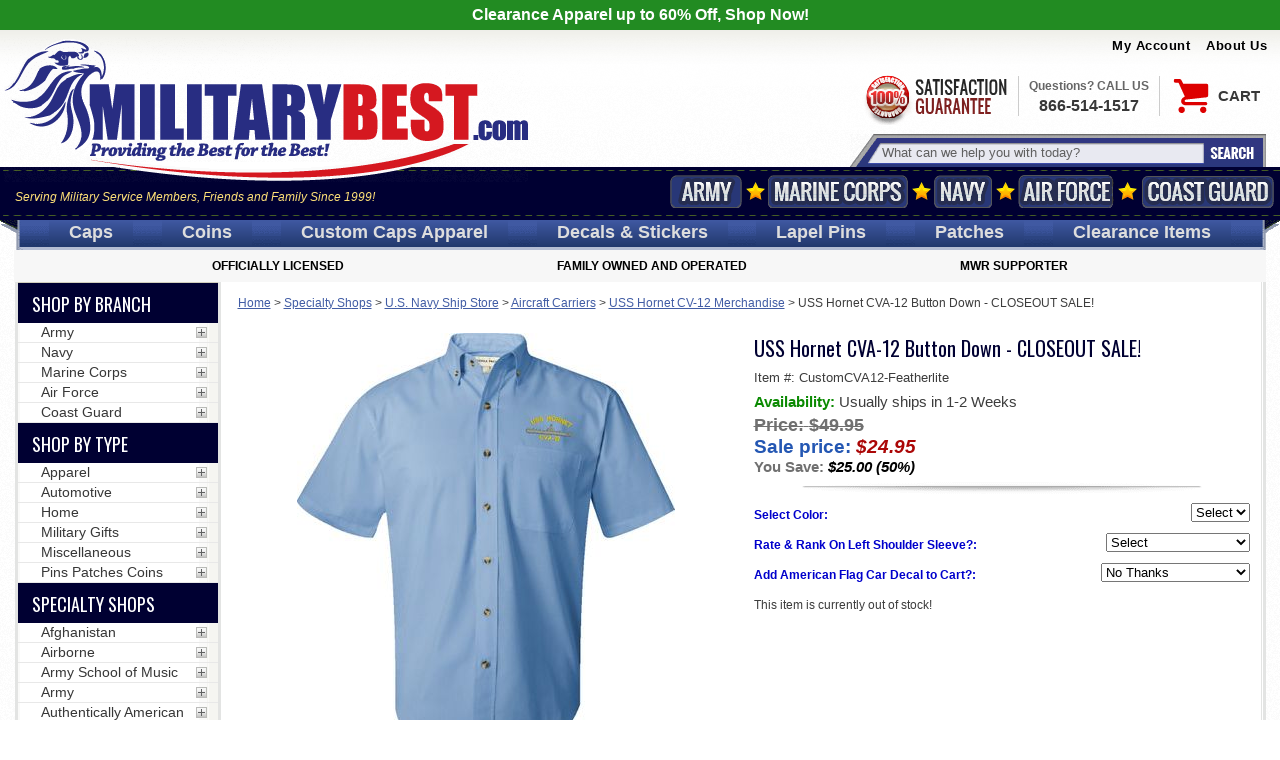

--- FILE ---
content_type: text/html
request_url: https://militarybest.com/custom-hornet-cva12-featherlite-button-down.html
body_size: 50159
content:
<!DOCTYPE HTML><html lang="en"><!-- pd: Ytimes-custom-page-new --><head><title>USS Hornet CVA-12 Button Down - CLOSEOUT SALE!</title><meta name="keywords" content="" /><link href=https://sep.turbifycdn.com rel=preconnect crossorigin>
<link href=https://s.turbifycdn.com rel=preconnect crossorigin>
<link href=https://sep.turbifycdn.com rel=preconnect crossorigin>
<link href=https://cdn.nextopia.net rel=preconnect crossorigin>
<link rel="preconnect" href="https://fonts.googleapis.com">
<link rel="preconnect" href="https://fonts.gstatic.com" crossorigin>
<link href=https://cdn.jsdelivr.net rel=preconnect crossorigin>
<link href=https://seal.verisign.com rel=preconnect crossorigin>
<link href=https://lib.store.turbify.net rel=preconnect crossorigin>
<link href=https://store1.turbifycdn.com rel=preconnect crossorigin>
<link href=https://order.store.turbify.net rel=preconnect crossorigin>
<link href=https://www.google-analytics.com rel=preconnect crossorigin>
<link href=https://secure.militarybest.com rel=preconnect crossorigin>
<link href=https://yui-s.yahooapis.com rel=preconnect crossorigin>
<link href=https://ajax.googleapis.com rel=preconnect crossorigin>
<link href=https://s.adroll.com rel=preconnect crossorigin>
<link href=https://d.adroll.com rel=preconnect crossorigin>
<link href=https://connect.facebook.net rel=preconnect crossorigin>
<link href=https://pixel.advertising.com rel=preconnect crossorigin>
<link href=https://dsum-sec.casalemedia.com rel=preconnect crossorigin>
<link href=https://simage2.pubmatic.com rel=preconnect crossorigin>
<link href=https://www.facebook.com rel=preconnect crossorigin>
<link href=https://eb2.3lift.com rel=preconnect crossorigin>
<link href=https://x.bidswitch.net rel=preconnect crossorigin>
<link href=https://ib.adnxs.com rel=preconnect crossorigin>
<link href=https://us-u.openx.net rel=preconnect crossorigin>
<link href=https://pixel.rubiconproject.com rel=preconnect crossorigin>
<link href=https://cm.g.doubleclick.net rel=preconnect crossorigin>
<link href=https://np.lexity.com rel=preconnect crossorigin>
<link href=https://s.amazon-adsystem.com rel=preconnect crossorigin>

<link rel="shortcut icon" type="image/x-icon" href="https://turbifycdn.com/ty/cdn/militarybest/favicon.ico">
<link rel="preload" href="https://fonts.googleapis.com/css2?family=Oswald:wght@400;700&display=swap" as="style">
<link rel="preload" href="https://ajax.googleapis.com/ajax/libs/jquery/1.12.4/jquery.min.js" as="script">
<style>@charset "UTF-8";
.fancybox-enabled {
  overflow: hidden; }

.fancybox-enabled body {
  overflow: visible;
  height: 100%; }

.fancybox-is-hidden {
  position: absolute;
  top: -9999px;
  left: -9999px;
  visibility: hidden; }

.fancybox-container {
  position: fixed;
  top: 0;
  left: 0;
  width: 100%;
  height: 100%;
  z-index: 99993;
  -webkit-tap-highlight-color: transparent;
  -webkit-backface-visibility: hidden;
  backface-visibility: hidden;
  -webkit-transform: translateZ(0);
  transform: translateZ(0); }

/* Make sure that the first one is on the top */
.fancybox-container ~ .fancybox-container {
  z-index: 99992; }

.fancybox-outer,
.fancybox-inner,
.fancybox-bg,
.fancybox-stage {
  position: absolute;
  top: 0;
  right: 0;
  bottom: 0;
  left: 0; }

.fancybox-outer {
  overflow-y: auto;
  -webkit-overflow-scrolling: touch; }

.fancybox-bg {
  background: #1e1e1e;
  opacity: 0;
  transition-duration: inherit;
  transition-property: opacity;
  transition-timing-function: cubic-bezier(0.47, 0, 0.74, 0.71); }

.fancybox-is-open .fancybox-bg {
  opacity: 0.87;
  transition-timing-function: cubic-bezier(0.22, 0.61, 0.36, 1); }

.fancybox-infobar,
.fancybox-toolbar,
.fancybox-caption-wrap {
  position: absolute;
  direction: ltr;
  z-index: 99997;
  opacity: 0;
  visibility: hidden;
  transition: opacity .25s, visibility 0s linear .25s;
  box-sizing: border-box; }

.fancybox-show-infobar .fancybox-infobar,
.fancybox-show-toolbar .fancybox-toolbar,
.fancybox-show-caption .fancybox-caption-wrap {
  opacity: 1;
  visibility: visible;
  transition: opacity .25s, visibility 0s; }

.fancybox-infobar {
  top: 0;
  left: 50%;
  margin-left: -79px; }

.fancybox-infobar__body {
  display: inline-block;
  width: 70px;
  line-height: 44px;
  font-size: 13px;
  font-family: "Helvetica Neue",Helvetica,Arial,sans-serif;
  text-align: center;
  color: #ddd;
  background-color: rgba(30, 30, 30, 0.7);
  pointer-events: none;
  -webkit-user-select: none;
  -moz-user-select: none;
  -ms-user-select: none;
  user-select: none;
  -webkit-touch-callout: none;
  -webkit-tap-highlight-color: transparent;
  -webkit-font-smoothing: subpixel-antialiased; }

.fancybox-toolbar {
  top: 0;
  right: 0; }

.fancybox-stage {
  overflow: hidden;
  direction: ltr;
  z-index: 99994;
  -webkit-transform: translate3d(0, 0, 0); }

.fancybox-slide {
  position: absolute;
  top: 0;
  left: 0;
  width: 100%;
  height: 100%;
  margin: 0;
  padding: 0;
  overflow: auto;
  outline: none;
  white-space: normal;
  box-sizing: border-box;
  text-align: center;
  z-index: 99994;
  -webkit-overflow-scrolling: touch;
  display: none;
  -webkit-backface-visibility: hidden;
  backface-visibility: hidden;
  transition-property: opacity, -webkit-transform;
  transition-property: transform, opacity;
  transition-property: transform, opacity, -webkit-transform;
  -webkit-transform-style: preserve-3d;
  transform-style: preserve-3d; }

.fancybox-slide::before {
  content: '';
  display: inline-block;
  vertical-align: middle;
  height: 100%;
  width: 0; }

.fancybox-is-sliding .fancybox-slide,
.fancybox-slide--previous,
.fancybox-slide--current,
.fancybox-slide--next {
  display: block; }

.fancybox-slide--image {
  overflow: visible; }

.fancybox-slide--image::before {
  display: none; }

.fancybox-slide--video .fancybox-content,
.fancybox-slide--video iframe {
  background: #000; }

.fancybox-slide--map .fancybox-content,
.fancybox-slide--map iframe {
  background: #E5E3DF; }

.fancybox-slide--next {
  z-index: 99995; }

.fancybox-slide > * {
  display: inline-block;
  position: relative;
  padding: 24px;
  margin: 44px 0 44px;
  border-width: 0;
  vertical-align: middle;
  text-align: left;
  background-color: #fff;
  overflow: auto;
  box-sizing: border-box; }

.fancybox-slide .fancybox-image-wrap {
  position: absolute;
  top: 0;
  left: 0;
  margin: 0;
  padding: 0;
  border: 0;
  z-index: 99995;
  background: transparent;
  cursor: default;
  overflow: visible;
  -webkit-transform-origin: top left;
  -ms-transform-origin: top left;
  transform-origin: top left;
  background-size: 100% 100%;
  background-repeat: no-repeat;
  -webkit-backface-visibility: hidden;
  backface-visibility: hidden; }

.fancybox-can-zoomOut .fancybox-image-wrap {
  cursor: -webkit-zoom-out;
  cursor: zoom-out; }

.fancybox-can-zoomIn .fancybox-image-wrap {
  cursor: -webkit-zoom-in;
  cursor: zoom-in; }

.fancybox-can-drag .fancybox-image-wrap {
  cursor: -webkit-grab;
  cursor: grab; }

.fancybox-is-dragging .fancybox-image-wrap {
  cursor: -webkit-grabbing;
  cursor: grabbing; }

.fancybox-image,
.fancybox-spaceball {
  position: absolute;
  top: 0;
  left: 0;
  width: 100%;
  height: 100%;
  margin: 0;
  padding: 0;
  border: 0;
  max-width: none;
  max-height: none; }

.fancybox-spaceball {
  z-index: 1; }

.fancybox-slide--iframe .fancybox-content {
  padding: 0;
  width: 80%;
  height: 80%;
  max-width: calc(100% - 100px);
  max-height: calc(100% - 88px);
  overflow: visible;
  background: #fff; }

.fancybox-iframe {
  display: block;
  margin: 0;
  padding: 0;
  border: 0;
  width: 100%;
  height: 100%;
  background: #fff; }

.fancybox-error {
  margin: 0;
  padding: 40px;
  width: 100%;
  max-width: 380px;
  background: #fff;
  cursor: default; }

.fancybox-error p {
  margin: 0;
  padding: 0;
  color: #444;
  font: 16px/20px "Helvetica Neue",Helvetica,Arial,sans-serif; }

.fancybox-close-small {
  position: absolute;
  top: 0;
  right: 0;
  width: 44px;
  height: 44px;
  padding: 0;
  margin: 0;
  border: 0;
  border-radius: 0;
  outline: none;
  background: transparent;
  z-index: 10;
  cursor: pointer; }

.fancybox-close-small:after {
  content: '+';
  position: absolute;
  top: 5px;
  right: 5px;
  width: 30px;
  height: 30px;
  font: 20px/30px Arial,"Helvetica Neue",Helvetica,sans-serif;
  color: #888;
  font-weight: 300;
  text-align: center;
  border-radius: 50%;
  border-width: 0;
  background: #fff;
  transition: background .25s;
  box-sizing: border-box;
  z-index: 2; }

.fancybox-close-small:focus:after {
  outline: 1px dotted #888; }

.fancybox-close-small:hover:after {
  color: #555;
  background: #eee; }

.fancybox-slide--iframe .fancybox-close-small {
  top: 0;
  right: -44px; }

.fancybox-slide--iframe .fancybox-close-small:after {
  background: transparent;
  font-size: 35px;
  color: #aaa; }

.fancybox-slide--iframe .fancybox-close-small:hover:after {
  color: #fff; }

/* Caption */
.fancybox-caption-wrap {
  bottom: 0;
  left: 0;
  right: 0;
  padding: 60px 30px 0 30px;
  background: linear-gradient(to bottom, transparent 0%, rgba(0, 0, 0, 0.1) 20%, rgba(0, 0, 0, 0.2) 40%, rgba(0, 0, 0, 0.6) 80%, rgba(0, 0, 0, 0.8) 100%);
  pointer-events: none; }

.fancybox-caption {
  padding: 30px 0;
  border-top: 1px solid rgba(255, 255, 255, 0.4);
  font-size: 14px;
  font-family: "Helvetica Neue",Helvetica,Arial,sans-serif;
  color: #fff;
  line-height: 20px;
  -webkit-text-size-adjust: none; }

.fancybox-caption a,
.fancybox-caption button,
.fancybox-caption select {
  pointer-events: all; }

.fancybox-caption a {
  color: #fff;
  text-decoration: underline; }

/* Buttons */
.fancybox-button {
  display: inline-block;
  position: relative;
  margin: 0;
  padding: 0;
  border: 0;
  width: 44px;
  height: 44px;
  line-height: 44px;
  text-align: center;
  background: transparent;
  color: #ddd;
  border-radius: 0;
  cursor: pointer;
  vertical-align: top;
  outline: none; }

.fancybox-button[disabled] {
  cursor: default;
  pointer-events: none; }

.fancybox-infobar__body, .fancybox-button {
  background: rgba(30, 30, 30, 0.6); }

.fancybox-button:hover:not([disabled]) {
  color: #fff;
  background: rgba(0, 0, 0, 0.8); }

.fancybox-button::before,
.fancybox-button::after {
  content: '';
  pointer-events: none;
  position: absolute;
  background-color: currentColor;
  color: currentColor;
  opacity: 0.9;
  box-sizing: border-box;
  display: inline-block; }

.fancybox-button[disabled]::before,
.fancybox-button[disabled]::after {
  opacity: 0.3; }

.fancybox-button--left::after,
.fancybox-button--right::after {
  top: 18px;
  width: 6px;
  height: 6px;
  background: transparent;
  border-top: solid 2px currentColor;
  border-right: solid 2px currentColor; }

.fancybox-button--left::after {
  left: 20px;
  -webkit-transform: rotate(-135deg);
  -ms-transform: rotate(-135deg);
  transform: rotate(-135deg); }

.fancybox-button--right::after {
  right: 20px;
  -webkit-transform: rotate(45deg);
  -ms-transform: rotate(45deg);
  transform: rotate(45deg); }

.fancybox-button--left {
  border-bottom-left-radius: 5px; }

.fancybox-button--right {
  border-bottom-right-radius: 5px; }

.fancybox-button--close::before, .fancybox-button--close::after {
  content: '';
  display: inline-block;
  position: absolute;
  height: 2px;
  width: 16px;
  top: calc(50% - 1px);
  left: calc(50% - 8px); }

.fancybox-button--close::before {
  -webkit-transform: rotate(45deg);
  -ms-transform: rotate(45deg);
  transform: rotate(45deg); }

.fancybox-button--close::after {
  -webkit-transform: rotate(-45deg);
  -ms-transform: rotate(-45deg);
  transform: rotate(-45deg); }

/* Navigation arrows */
.fancybox-arrow {
  position: absolute;
  top: 50%;
  margin: -50px 0 0 0;
  height: 100px;
  width: 54px;
  padding: 0;
  border: 0;
  outline: none;
  background: none;
  cursor: pointer;
  z-index: 99995;
  opacity: 0;
  -webkit-user-select: none;
  -moz-user-select: none;
  -ms-user-select: none;
  user-select: none;
  transition: opacity .25s; }

.fancybox-arrow::after {
  content: '';
  position: absolute;
  top: 28px;
  width: 44px;
  height: 44px;
  background-color: rgba(30, 30, 30, 0.8);
  background-image: url([data-uri]);
  background-repeat: no-repeat;
  background-position: center center;
  background-size: 24px 24px; }

.fancybox-arrow--right {
  right: 0; }

.fancybox-arrow--left {
  left: 0;
  -webkit-transform: scaleX(-1);
  -ms-transform: scaleX(-1);
  transform: scaleX(-1); }

.fancybox-arrow--right::after,
.fancybox-arrow--left::after {
  left: 0; }

.fancybox-show-nav .fancybox-arrow {
  opacity: 0.6; }

.fancybox-show-nav .fancybox-arrow[disabled] {
  opacity: 0.3; }

/* Loading indicator */
.fancybox-loading {
  border: 6px solid rgba(100, 100, 100, 0.4);
  border-top: 6px solid rgba(255, 255, 255, 0.6);
  border-radius: 100%;
  height: 50px;
  width: 50px;
  -webkit-animation: fancybox-rotate .8s infinite linear;
  animation: fancybox-rotate .8s infinite linear;
  background: transparent;
  position: absolute;
  top: 50%;
  left: 50%;
  margin-top: -25px;
  margin-left: -25px;
  z-index: 99999; }

@-webkit-keyframes fancybox-rotate {
  from {
    -webkit-transform: rotate(0deg);
    transform: rotate(0deg); }
  to {
    -webkit-transform: rotate(359deg);
    transform: rotate(359deg); } }

@keyframes fancybox-rotate {
  from {
    -webkit-transform: rotate(0deg);
    transform: rotate(0deg); }
  to {
    -webkit-transform: rotate(359deg);
    transform: rotate(359deg); } }

/* Transition effects */
.fancybox-animated {
  transition-timing-function: cubic-bezier(0, 0, 0.25, 1); }

/* transitionEffect: slide */
.fancybox-fx-slide.fancybox-slide--previous {
  -webkit-transform: translate3d(-100%, 0, 0);
  transform: translate3d(-100%, 0, 0);
  opacity: 0; }

.fancybox-fx-slide.fancybox-slide--next {
  -webkit-transform: translate3d(100%, 0, 0);
  transform: translate3d(100%, 0, 0);
  opacity: 0; }

.fancybox-fx-slide.fancybox-slide--current {
  -webkit-transform: translate3d(0, 0, 0);
  transform: translate3d(0, 0, 0);
  opacity: 1; }

/* transitionEffect: fade */
.fancybox-fx-fade.fancybox-slide--previous,
.fancybox-fx-fade.fancybox-slide--next {
  opacity: 0;
  transition-timing-function: cubic-bezier(0.19, 1, 0.22, 1); }

.fancybox-fx-fade.fancybox-slide--current {
  opacity: 1; }

/* transitionEffect: zoom-in-out */
.fancybox-fx-zoom-in-out.fancybox-slide--previous {
  -webkit-transform: scale3d(1.5, 1.5, 1.5);
  transform: scale3d(1.5, 1.5, 1.5);
  opacity: 0; }

.fancybox-fx-zoom-in-out.fancybox-slide--next {
  -webkit-transform: scale3d(0.5, 0.5, 0.5);
  transform: scale3d(0.5, 0.5, 0.5);
  opacity: 0; }

.fancybox-fx-zoom-in-out.fancybox-slide--current {
  -webkit-transform: scale3d(1, 1, 1);
  transform: scale3d(1, 1, 1);
  opacity: 1; }

/* transitionEffect: rotate */
.fancybox-fx-rotate.fancybox-slide--previous {
  -webkit-transform: rotate(-360deg);
  -ms-transform: rotate(-360deg);
  transform: rotate(-360deg);
  opacity: 0; }

.fancybox-fx-rotate.fancybox-slide--next {
  -webkit-transform: rotate(360deg);
  -ms-transform: rotate(360deg);
  transform: rotate(360deg);
  opacity: 0; }

.fancybox-fx-rotate.fancybox-slide--current {
  -webkit-transform: rotate(0deg);
  -ms-transform: rotate(0deg);
  transform: rotate(0deg);
  opacity: 1; }

/* transitionEffect: circular */
.fancybox-fx-circular.fancybox-slide--previous {
  -webkit-transform: scale3d(0, 0, 0) translate3d(-100%, 0, 0);
  transform: scale3d(0, 0, 0) translate3d(-100%, 0, 0);
  opacity: 0; }

.fancybox-fx-circular.fancybox-slide--next {
  -webkit-transform: scale3d(0, 0, 0) translate3d(100%, 0, 0);
  transform: scale3d(0, 0, 0) translate3d(100%, 0, 0);
  opacity: 0; }

.fancybox-fx-circular.fancybox-slide--current {
  -webkit-transform: scale3d(1, 1, 1) translate3d(0, 0, 0);
  transform: scale3d(1, 1, 1) translate3d(0, 0, 0);
  opacity: 1; }

/* transitionEffect: tube */
.fancybox-fx-tube.fancybox-slide--previous {
  -webkit-transform: translate3d(-100%, 0, 0) scale(0.1) skew(-10deg);
  transform: translate3d(-100%, 0, 0) scale(0.1) skew(-10deg); }

.fancybox-fx-tube.fancybox-slide--next {
  -webkit-transform: translate3d(100%, 0, 0) scale(0.1) skew(10deg);
  transform: translate3d(100%, 0, 0) scale(0.1) skew(10deg); }

.fancybox-fx-tube.fancybox-slide--current {
  -webkit-transform: translate3d(0, 0, 0) scale(1);
  transform: translate3d(0, 0, 0) scale(1); }

/* Styling for Small-Screen Devices */
@media all and (max-width: 800px) {
  .fancybox-infobar {
    left: 0;
    margin-left: 0; }
  .fancybox-button--left,
  .fancybox-button--right {
    display: none !important; }
  .fancybox-caption {
    padding: 20px 0;
    margin: 0; } }

/* Fullscreen  */
.fancybox-button--fullscreen::before {
  width: 15px;
  height: 11px;
  left: calc(50% - 7px);
  top: calc(50% - 6px);
  border: 2px solid;
  background: none; }

/* Slideshow button */
.fancybox-button--play::before,
.fancybox-button--pause::before {
  top: calc(50% - 6px);
  left: calc(50% - 4px);
  background: transparent; }

.fancybox-button--play::before {
  width: 0;
  height: 0;
  border-top: 6px inset transparent;
  border-bottom: 6px inset transparent;
  border-left: 10px solid;
  border-radius: 1px; }

.fancybox-button--pause::before {
  width: 7px;
  height: 11px;
  border-style: solid;
  border-width: 0 2px 0 2px; }

/* Thumbs */
.fancybox-thumbs {
  display: none; }

.fancybox-button--thumbs {
  display: none; }

@media all and (min-width: 800px) {
  .fancybox-button--thumbs {
    display: inline-block; }
  .fancybox-button--thumbs span {
    font-size: 23px; }
  .fancybox-button--thumbs::before {
    width: 3px;
    height: 3px;
    top: calc(50% - 2px);
    left: calc(50% - 2px);
    box-shadow: 0 -4px 0, -4px -4px 0, 4px -4px 0, 0 0 0 32px inset, -4px 0 0, 4px 0 0, 0 4px 0, -4px 4px 0, 4px 4px 0; }
  .fancybox-thumbs {
    position: absolute;
    top: 0;
    right: 0;
    bottom: 0;
    left: auto;
    width: 220px;
    margin: 0;
    padding: 5px 5px 0 0;
    background: #fff;
    word-break: normal;
    -webkit-tap-highlight-color: transparent;
    -webkit-overflow-scrolling: touch;
    -ms-overflow-style: -ms-autohiding-scrollbar;
    box-sizing: border-box;
    z-index: 99995; }
  .fancybox-show-thumbs .fancybox-thumbs {
    display: block; }
  .fancybox-show-thumbs .fancybox-inner {
    right: 220px; }
  .fancybox-thumbs > ul {
    list-style: none;
    position: absolute;
    position: relative;
    width: 100%;
    height: 100%;
    margin: 0;
    padding: 0;
    overflow-x: hidden;
    overflow-y: auto;
    font-size: 0; }
  .fancybox-thumbs > ul > li {
    float: left;
    overflow: hidden;
    max-width: 50%;
    padding: 0;
    margin: 0;
    width: 105px;
    height: 75px;
    position: relative;
    cursor: pointer;
    outline: none;
    border: 5px solid transparent;
    border-top-width: 0;
    border-right-width: 0;
    -webkit-tap-highlight-color: transparent;
    -webkit-backface-visibility: hidden;
    backface-visibility: hidden;
    box-sizing: border-box; }
  li.fancybox-thumbs-loading {
    background: rgba(0, 0, 0, 0.1); }
  .fancybox-thumbs > ul > li > img {
    position: absolute;
    top: 0;
    left: 0;
    min-width: 100%;
    min-height: 100%;
    max-width: none;
    max-height: none;
    -webkit-touch-callout: none;
    -webkit-user-select: none;
    -moz-user-select: none;
    -ms-user-select: none;
    user-select: none; }
  .fancybox-thumbs > ul > li:before {
    content: '';
    position: absolute;
    top: 0;
    right: 0;
    bottom: 0;
    left: 0;
    border-radius: 2px;
    border: 4px solid #4ea7f9;
    z-index: 99991;
    opacity: 0;
    transition: all 0.2s cubic-bezier(0.25, 0.46, 0.45, 0.94); }
  .fancybox-thumbs > ul > li.fancybox-thumbs-active:before {
    opacity: 1; } }


/*Fanybox Edits*/
/*Fancybox 3 CSS for thumbs*/
.fancybox-show-thumbs .fancybox-thumbs {
    display: block;
}
.fancybox-thumbs {
    top: auto;
    width: auto;
    bottom: 0;
    left: 0;
    right : 0;
    height: 95px;
    padding: 10px;
    box-sizing: border-box;
    background: transparent;
    position: absolute;
}

.fancybox-show-thumbs .fancybox-inner {
    right: 0;
    bottom: 95px;
}
.fancybox-thumbs>ul {
    text-align: center;
    padding: 0;
}
.fancybox-thumbs>ul>li {
    float: none;
    display: inline-block;
    overflow: hidden;
    max-width: 50%;
    padding: 0;
    margin: 0;
    width: 53px;
    height: 53px;
    position: relative;
    cursor: pointer;
    outline: none;
    border: 5px solid transparent;
    border-top-width: 0;
    border-right-width: 0;
    -webkit-tap-highlight-color: transparent;
    -webkit-backface-visibility: hidden;
    backface-visibility: hidden;
    box-sizing: border-box;
}
.fancybox-thumbs>ul>li:before {
    content: "";
    position: absolute;
    top: 0;
    right: 0;
    bottom: 0;
    left: 0;
    border-radius: 2px;
    border: 4px solid #4ea7f9;
    z-index: 99991;
    opacity: 0;
    transition: all .2s cubic-bezier(.25,.46,.45,.94);
}
.fancybox-thumbs>ul>li.fancybox-thumbs-active:before {
    opacity: 1;
}
.fancybox-thumbs>ul>li>img {
    position: absolute;
    top: 0;
    left: 0;
    min-width: 100%;
    min-height: 100%;
    max-width: 100%;
    height:auto;
    max-height: none;
    -webkit-touch-callout: none;
    -webkit-user-select: none;
    -moz-user-select: none;
    -ms-user-select: none;
    user-select: none;
}
.fancybox-caption-wrap{
    text-align: center;
    background: transparent;
    display: none;
    opacity: 1;
    visibility: visible;
    transition: opacity .25s,visibility 0s;
}
.fancybox-caption {
    border: 0;
}
.fancybox-is-open .fancybox-bg {
    opacity: .94;
}
@media screen and (min-width: 921px){
    .prodImages .slick-arrow{
        display: none !important;
    }
}
/*Mobile CSS*/
main > .image-left{
    max-width: 250px;
    text-align: center;
    margin: 0 auto;
}
main > .image-left .main-image{
    margin-bottom: 15px;
}
main > .image-left .slick-slide {
    margin: 2px;
}
main > .image-left .slick-slide img{
    max-width:100%;
    border: 1px solid black;
    box-sizing: border-box;
}
body#mob-body .fancybox-thumbs{
    height: 105px;
}
body#mob-body .fancybox-thumbs>ul>li{
    width: 40px;
    height: 40px;
}
body#mob-body .fancybox-thumbs>ul>li>img{
    width:100% !important;
    height:100% !important;
}
@media screen and (max-width:730px){
    .multi-image{
        max-width: 340px;
        margin:20px auto 0 auto;
    }
}

body.compensate-for-scrollbar{overflow:hidden}.fancybox-active{height:auto}.fancybox-is-hidden{left:-9999px;margin:0;position:absolute!important;top:-9999px;visibility:hidden}.fancybox-container{-webkit-backface-visibility:hidden;height:100%;left:0;outline:none;position:fixed;-webkit-tap-highlight-color:transparent;top:0;-ms-touch-action:manipulation;touch-action:manipulation;transform:translateZ(0);width:100%;z-index:99992}.fancybox-container *{box-sizing:border-box}.fancybox-bg,.fancybox-inner,.fancybox-outer,.fancybox-stage{bottom:0;left:0;position:absolute;right:0;top:0}.fancybox-outer{-webkit-overflow-scrolling:touch;overflow-y:auto}.fancybox-bg{background:#1e1e1e;opacity:0;transition-duration:inherit;transition-property:opacity;transition-timing-function:cubic-bezier(.47,0,.74,.71)}.fancybox-is-open .fancybox-bg{opacity:.9;transition-timing-function:cubic-bezier(.22,.61,.36,1)}.fancybox-caption,.fancybox-infobar,.fancybox-navigation .fancybox-button,.fancybox-toolbar{direction:ltr;opacity:0;position:absolute;transition:opacity .25s ease,visibility 0s ease .25s;visibility:hidden;z-index:99997}.fancybox-show-caption .fancybox-caption,.fancybox-show-infobar .fancybox-infobar,.fancybox-show-nav .fancybox-navigation .fancybox-button,.fancybox-show-toolbar .fancybox-toolbar{opacity:1;transition:opacity .25s ease 0s,visibility 0s ease 0s;visibility:visible}.fancybox-infobar{color:#ccc;font-size:13px;-webkit-font-smoothing:subpixel-antialiased;height:44px;left:0;line-height:44px;min-width:44px;mix-blend-mode:difference;padding:0 10px;pointer-events:none;top:0;-webkit-touch-callout:none;-webkit-user-select:none;-moz-user-select:none;-ms-user-select:none;user-select:none}.fancybox-toolbar{right:0;top:0}.fancybox-stage{direction:ltr;overflow:visible;transform:translateZ(0);z-index:99994}.fancybox-is-open .fancybox-stage{overflow:hidden}.fancybox-slide{-webkit-backface-visibility:hidden;display:none;height:100%;left:0;outline:none;overflow:auto;-webkit-overflow-scrolling:touch;padding:44px;position:absolute;text-align:center;top:0;transition-property:transform,opacity;white-space:normal;width:100%;z-index:99994}.fancybox-slide:before{content:"";display:inline-block;font-size:0;height:100%;vertical-align:middle;width:0}.fancybox-is-sliding .fancybox-slide,.fancybox-slide--current,.fancybox-slide--next,.fancybox-slide--previous{display:block}.fancybox-slide--image{overflow:hidden;padding:44px 0}.fancybox-slide--image:before{display:none}.fancybox-slide--html{padding:6px}.fancybox-content{background:#fff;display:inline-block;margin:0;max-width:100%;overflow:auto;-webkit-overflow-scrolling:touch;padding:44px;position:relative;text-align:left;vertical-align:middle}.fancybox-slide--image .fancybox-content{animation-timing-function:cubic-bezier(.5,0,.14,1);-webkit-backface-visibility:hidden;background:transparent;background-repeat:no-repeat;background-size:100% 100%;left:0;max-width:none;overflow:visible;padding:0;position:absolute;top:0;transform-origin:top left;transition-property:transform,opacity;-webkit-user-select:none;-moz-user-select:none;-ms-user-select:none;user-select:none;z-index:99995}.fancybox-can-zoomOut .fancybox-content{cursor:zoom-out}.fancybox-can-zoomIn .fancybox-content{cursor:zoom-in}.fancybox-can-pan .fancybox-content,.fancybox-can-swipe .fancybox-content{cursor:grab}.fancybox-is-grabbing .fancybox-content{cursor:grabbing}.fancybox-container [data-selectable=true]{cursor:text}.fancybox-image,.fancybox-spaceball{background:transparent;border:0;height:100%;left:0;margin:0;max-height:none;max-width:none;padding:0;position:absolute;top:0;-webkit-user-select:none;-moz-user-select:none;-ms-user-select:none;user-select:none;width:100%}.fancybox-spaceball{z-index:1}.fancybox-slide--iframe .fancybox-content,.fancybox-slide--map .fancybox-content,.fancybox-slide--pdf .fancybox-content,.fancybox-slide--video .fancybox-content{height:100%;overflow:visible;padding:0;width:100%}.fancybox-slide--video .fancybox-content{background:#000}.fancybox-slide--map .fancybox-content{background:#e5e3df}.fancybox-slide--iframe .fancybox-content{background:#fff}.fancybox-iframe,.fancybox-video{background:transparent;border:0;display:block;height:100%;margin:0;overflow:hidden;padding:0;width:100%}.fancybox-iframe{left:0;position:absolute;top:0}.fancybox-error{background:#fff;cursor:default;max-width:400px;padding:40px;width:100%}.fancybox-error p{color:#444;font-size:16px;line-height:20px;margin:0;padding:0}.fancybox-button{background:rgba(30,30,30,.6);border:0;border-radius:0;box-shadow:none;cursor:pointer;display:inline-block;height:44px;margin:0;padding:10px;position:relative;transition:color .2s;vertical-align:top;visibility:inherit;width:44px}.fancybox-button,.fancybox-button:link,.fancybox-button:visited{color:#ccc}.fancybox-button:hover{color:#fff}.fancybox-button:focus{outline:none}.fancybox-button.fancybox-focus{outline:1px dotted}.fancybox-button[disabled],.fancybox-button[disabled]:hover{color:#888;cursor:default;outline:none}.fancybox-button div{height:100%}.fancybox-button svg{display:block;height:100%;overflow:visible;position:relative;width:100%}.fancybox-button svg path{fill:currentColor;stroke-width:0}.fancybox-button--fsenter svg:nth-child(2),.fancybox-button--fsexit svg:first-child,.fancybox-button--pause svg:first-child,.fancybox-button--play svg:nth-child(2){display:none}.fancybox-progress{background:#ff5268;height:2px;left:0;position:absolute;right:0;top:0;transform:scaleX(0);transform-origin:0;transition-property:transform;transition-timing-function:linear;z-index:99998}.fancybox-close-small{background:transparent;border:0;border-radius:0;color:#ccc;cursor:pointer;opacity:.8;padding:8px;position:absolute;right:-12px;top:-44px;z-index:401}.fancybox-close-small:hover{color:#fff;opacity:1}.fancybox-slide--html .fancybox-close-small{color:currentColor;padding:10px;right:0;top:0}.fancybox-slide--image.fancybox-is-scaling .fancybox-content{overflow:hidden}.fancybox-is-scaling .fancybox-close-small,.fancybox-is-zoomable.fancybox-can-pan .fancybox-close-small{display:none}.fancybox-navigation .fancybox-button{background-clip:content-box;height:100px;opacity:0;position:absolute;top:calc(50% - 50px);width:70px}.fancybox-navigation .fancybox-button div{padding:7px}.fancybox-navigation .fancybox-button--arrow_left{left:0;left:env(safe-area-inset-left);padding:31px 26px 31px 6px}.fancybox-navigation .fancybox-button--arrow_right{padding:31px 6px 31px 26px;right:0;right:env(safe-area-inset-right)}.fancybox-caption{background:linear-gradient(0deg,rgba(0,0,0,.85) 0,rgba(0,0,0,.3) 50%,rgba(0,0,0,.15) 65%,rgba(0,0,0,.075) 75.5%,rgba(0,0,0,.037) 82.85%,rgba(0,0,0,.019) 88%,transparent);bottom:0;color:#eee;font-size:14px;font-weight:400;left:0;line-height:1.5;padding:75px 44px 25px;pointer-events:none;right:0;text-align:center;z-index:99996}@supports (padding:max(0px)){.fancybox-caption{padding:75px max(44px,env(safe-area-inset-right)) max(25px,env(safe-area-inset-bottom)) max(44px,env(safe-area-inset-left))}}.fancybox-caption--separate{margin-top:-50px}.fancybox-caption__body{max-height:50vh;overflow:auto;pointer-events:all}.fancybox-caption a,.fancybox-caption a:link,.fancybox-caption a:visited{color:#ccc;text-decoration:none}.fancybox-caption a:hover{color:#fff;text-decoration:underline}.fancybox-loading{animation:a 1s linear infinite;background:transparent;border:4px solid #888;border-bottom-color:#fff;border-radius:50%;height:50px;left:50%;margin:-25px 0 0 -25px;opacity:.7;padding:0;position:absolute;top:50%;width:50px;z-index:99999}@keyframes a{to{transform:rotate(1turn)}}.fancybox-animated{transition-timing-function:cubic-bezier(0,0,.25,1)}.fancybox-fx-slide.fancybox-slide--previous{opacity:0;transform:translate3d(-100%,0,0)}.fancybox-fx-slide.fancybox-slide--next{opacity:0;transform:translate3d(100%,0,0)}.fancybox-fx-slide.fancybox-slide--current{opacity:1;transform:translateZ(0)}.fancybox-fx-fade.fancybox-slide--next,.fancybox-fx-fade.fancybox-slide--previous{opacity:0;transition-timing-function:cubic-bezier(.19,1,.22,1)}.fancybox-fx-fade.fancybox-slide--current{opacity:1}.fancybox-fx-zoom-in-out.fancybox-slide--previous{opacity:0;transform:scale3d(1.5,1.5,1.5)}.fancybox-fx-zoom-in-out.fancybox-slide--next{opacity:0;transform:scale3d(.5,.5,.5)}.fancybox-fx-zoom-in-out.fancybox-slide--current{opacity:1;transform:scaleX(1)}.fancybox-fx-rotate.fancybox-slide--previous{opacity:0;transform:rotate(-1turn)}.fancybox-fx-rotate.fancybox-slide--next{opacity:0;transform:rotate(1turn)}.fancybox-fx-rotate.fancybox-slide--current{opacity:1;transform:rotate(0deg)}.fancybox-fx-circular.fancybox-slide--previous{opacity:0;transform:scale3d(0,0,0) translate3d(-100%,0,0)}.fancybox-fx-circular.fancybox-slide--next{opacity:0;transform:scale3d(0,0,0) translate3d(100%,0,0)}.fancybox-fx-circular.fancybox-slide--current{opacity:1;transform:scaleX(1) translateZ(0)}.fancybox-fx-tube.fancybox-slide--previous{transform:translate3d(-100%,0,0) scale(.1) skew(-10deg)}.fancybox-fx-tube.fancybox-slide--next{transform:translate3d(100%,0,0) scale(.1) skew(10deg)}.fancybox-fx-tube.fancybox-slide--current{transform:translateZ(0) scale(1)}@media (max-height:576px){.fancybox-slide{padding-left:6px;padding-right:6px}.fancybox-slide--image{padding:6px 0}.fancybox-close-small{right:-6px}.fancybox-slide--image .fancybox-close-small{background:#4e4e4e;color:#f2f4f6;height:36px;opacity:1;padding:6px;right:0;top:0;width:36px}.fancybox-caption{padding-left:12px;padding-right:12px}@supports (padding:max(0px)){.fancybox-caption{padding-left:max(12px,env(safe-area-inset-left));padding-right:max(12px,env(safe-area-inset-right))}}}.fancybox-share{background:#f4f4f4;border-radius:3px;max-width:90%;padding:30px;text-align:center}.fancybox-share h1{color:#222;font-size:35px;font-weight:700;margin:0 0 20px}.fancybox-share p{margin:0;padding:0}.fancybox-share__button{border:0;border-radius:3px;display:inline-block;font-size:14px;font-weight:700;line-height:40px;margin:0 5px 10px;min-width:130px;padding:0 15px;text-decoration:none;transition:all .2s;-webkit-user-select:none;-moz-user-select:none;-ms-user-select:none;user-select:none;white-space:nowrap}.fancybox-share__button:link,.fancybox-share__button:visited{color:#fff}.fancybox-share__button:hover{text-decoration:none}.fancybox-share__button--fb{background:#3b5998}.fancybox-share__button--fb:hover{background:#344e86}.fancybox-share__button--pt{background:#bd081d}.fancybox-share__button--pt:hover{background:#aa0719}.fancybox-share__button--tw{background:#1da1f2}.fancybox-share__button--tw:hover{background:#0d95e8}.fancybox-share__button svg{height:25px;margin-right:7px;position:relative;top:-1px;vertical-align:middle;width:25px}.fancybox-share__button svg path{fill:#fff}.fancybox-share__input{background:transparent;border:0;border-bottom:1px solid #d7d7d7;border-radius:0;color:#5d5b5b;font-size:14px;margin:10px 0 0;outline:none;padding:10px 15px;width:100%}.fancybox-thumbs{background:#ddd;bottom:0;display:none;margin:0;-webkit-overflow-scrolling:touch;-ms-overflow-style:-ms-autohiding-scrollbar;padding:2px 2px 4px;position:absolute;right:0;-webkit-tap-highlight-color:rgba(0,0,0,0);top:0;width:212px;z-index:99995}.fancybox-thumbs-x{overflow-x:auto;overflow-y:hidden}.fancybox-show-thumbs .fancybox-thumbs{display:block}.fancybox-show-thumbs .fancybox-inner{right:212px}.fancybox-thumbs__list{font-size:0;height:100%;list-style:none;margin:0;overflow-x:hidden;overflow-y:auto;padding:0;position:absolute;position:relative;white-space:nowrap;width:100%}.fancybox-thumbs-x .fancybox-thumbs__list{overflow:hidden}.fancybox-thumbs-y .fancybox-thumbs__list::-webkit-scrollbar{width:7px}.fancybox-thumbs-y .fancybox-thumbs__list::-webkit-scrollbar-track{background:#fff;border-radius:10px;box-shadow:inset 0 0 6px rgba(0,0,0,.3)}.fancybox-thumbs-y .fancybox-thumbs__list::-webkit-scrollbar-thumb{background:#2a2a2a;border-radius:10px}.fancybox-thumbs__list a{-webkit-backface-visibility:hidden;backface-visibility:hidden;background-color:rgba(0,0,0,.1);background-position:50%;background-repeat:no-repeat;background-size:cover;cursor:pointer;float:left;height:75px;margin:2px;max-height:calc(100% - 8px);max-width:calc(50% - 4px);outline:none;overflow:hidden;padding:0;position:relative;-webkit-tap-highlight-color:transparent;width:100px}.fancybox-thumbs__list a:before{border:6px solid #ff5268;bottom:0;content:"";left:0;opacity:0;position:absolute;right:0;top:0;transition:all .2s cubic-bezier(.25,.46,.45,.94);z-index:99991}.fancybox-thumbs__list a:focus:before{opacity:.5}.fancybox-thumbs__list a.fancybox-thumbs-active:before{opacity:1}@media (max-width:576px){.fancybox-thumbs{width:110px}.fancybox-show-thumbs .fancybox-inner{right:110px}.fancybox-thumbs__list a{max-width:calc(100% - 10px)}}#jquery-lightbox,#jquery-overlay,#lightbox-nav{position:absolute;top:0;left:0;width:100%}#jquery-overlay{z-index:100000;height:500px}#jquery-lightbox{z-index:100001;text-align:center;line-height:0}#jquery-lightbox a img{border:none}#lightbox-container-image-box{position:relative;background-color:#fff;width:250px;height:250px;margin:0 auto}#lightbox-container-image{padding:10px}#lightbox-loading{position:absolute;top:40%;left:0;height:25%;width:100%;text-align:center;line-height:0}#lightbox-nav{height:100%;z-index:10}#lightbox-container-image-box>#lightbox-nav{left:0}#lightbox-nav a{outline:0}#lightbox-nav-btnNext,#lightbox-nav-btnPrev{width:49%;height:100%;zoom:1;display:block}#lightbox-nav-btnPrev{left:0;float:left}#lightbox-nav-btnNext{right:0;float:right}#lightbox-container-image-data-box{font:10px Verdana,Helvetica,sans-serif;background-color:#fff;margin:0 auto;line-height:1.4em;overflow:auto;width:100%;padding:0 10px;box-sizing:content-box}#lightbox-container-image-data{padding:0 10px;color:#666}#lightbox-container-image-data #lightbox-image-details{width:70%;float:left;text-align:left}#lightbox-image-details-caption{font-weight:700}#lightbox-image-details-currentNumber{display:block;clear:left;padding-bottom:1em}#lightbox-secNav-btnClose{width:66px;float:right;padding-bottom:.7em}*{box-sizing:border-box}body{background:url(https://turbifycdn.com/ty/cdn/militarybest/body-background-noise.png) repeat;color:#3d3d3d;font:normal 12px/20px Arial,sans-serif;margin:0}a{color:#383838;text-decoration:none}a:hover{text-decoration:underline}img{border:none}.rmtext{text-indent:-9999px;overflow:hidden}.clear{clear:both}.clearfix:before,.clearfix:after{content:" ";display:table}.clearfix:after{clear:both}.slick-slider{position:relative;display:block;-moz-box-sizing:border-box;box-sizing:border-box;-webkit-user-select:none;-moz-user-select:none;-ms-user-select:none;user-select:none;-webkit-touch-callout:none;-khtml-user-select:none;-ms-touch-action:pan-y;touch-action:pan-y;-webkit-tap-highlight-color:transparent}.slick-list{position:relative;display:block;overflow:hidden;margin:0;padding:0}.slick-list:focus{outline:none}.slick-list.dragging{cursor:pointer;cursor:hand}.slick-slider .slick-track,.slick-slider .slick-list{-webkit-transform:translate3d(0,0,0);-moz-transform:translate3d(0,0,0);-ms-transform:translate3d(0,0,0);-o-transform:translate3d(0,0,0);transform:translate3d(0,0,0)}.slick-track{position:relative;top:0;left:0;display:block}.slick-track:before,.slick-track:after{display:table;content:''}.slick-track:after{clear:both}.slick-loading .slick-track{visibility:hidden}.slick-slide{display:none;float:left;height:100%;min-height:1px}[dir='rtl'] .slick-slide{float:right}.slick-slide img{display:block}.slick-slide.slick-loading img{display:none}.slick-slide.dragging img{pointer-events:none}.slick-initialized .slick-slide{display:block}.slick-loading .slick-slide{visibility:hidden}.slick-vertical .slick-slide{display:block;height:auto;border:1px solid transparent}.slick-arrow.slick-hidden{display:none}div#yt-header{background:url(https://turbifycdn.com/ty/cdn/militarybest/header-background-fade.png) repeat-x}div#yt-header div.inside{background:url(https://turbifycdn.com/ty/cdn/militarybest/masthead-v2.png) no-repeat;height:220px;margin:0 auto;position:relative;width:1021px}div#yt-header div.inside #logo,div#yt-header div.inside #satisfaction,div#yt-header div.inside ul.top-links,div#yt-header div.inside #yt-shopping-cart,div#yt-header div.inside #yt-search,div#yt-header div.inside #yt-branch-links,div#yt-header div.inside a.aside,div#yt-header div.inside #yt-additional-links{display:block;left:0;position:absolute;top:0}div#yt-header div.inside #logo{height:137px;width:540px;text-indent:-9999px;overflow:hidden}div#yt-header div.inside #satisfaction{height:55px;left:560px;top:40px;width:160px;text-indent:-9999px;overflow:hidden}div#yt-header div.inside ul.top-links{color:#fff;height:22px;left:570px;list-style:none;margin:0;padding:0;width:500px}div#yt-header div.inside ul.top-links li{display:inline-block;font-size:10px;letter-spacing:1px;line-height:22px;padding-left:8px;vertical-align:middle;text-transform:uppercase}div#yt-header div.inside ul.top-links li a{color:#fff;float:left}div#yt-header div.inside ul.top-links li.bar:after{content:'|';padding-left:10px}div#yt-header div.inside ul.top-links li.social a{background:url(https://turbifycdn.com/ty/cdn/militarybest/top-social-sprites.png) no-repeat;display:block;height:20px;width:20px}div#yt-header div.inside ul.top-links li.social a + a{background-position:-24px 0}div#yt-header div.inside #yt-shopping-cart{height:40px;left:937px;top:47px;width:66px}div#yt-header div.inside #yt-search{left:622px;top:111px;width:0}div#yt-header div.inside #yt-search input[type=text]{background:none;border:none;color:#606060;position:absolute;top:2px;width:320px}div#yt-header div.inside #yt-search input[type=text].active{color:#000}div#yt-header div.inside #yt-search input[type=submit]{background:none;border:none;height:23px;left:321px;cursor:pointer;position:absolute;width:62px}div#yt-header div.inside #yt-branch-links{left:408px;list-style:none;margin:0;padding:0;top:138px;width:610px}div#yt-header div.inside #yt-branch-links li{display:inline-block}div#yt-header div.inside #yt-branch-links li a{float:left;height:47px;text-indent:-9999px;overflow:hidden}div#yt-header div.inside #yt-branch-links li a[href*='army']{width:96px}div#yt-header div.inside #yt-branch-links li a[href*='marine']{width:163px}div#yt-header div.inside #yt-branch-links li a[href*='navy']{width:83px}div#yt-header div.inside #yt-branch-links li a[href*='airforce']{width:120px}div#yt-header div.inside #yt-branch-links li a[href*='coastguard']{width:135px}div#yt-header div.inside a.aside{height:27px;left:20px;top:190px;width:100px;text-indent:-9999px;overflow:hidden}div#yt-header div.inside #yt-additional-links{height:24px;left:130px;list-style:none;margin:0;padding:0;top:191px;width:880px}div#yt-header div.inside #yt-additional-links li{background:url(https://turbifycdn.com/ty/cdn/militarybest/additional-links-divider.png) repeat-y 0 0;display:inline-block;font-size:13px;line-height:24px;padding:0 20px;vertical-align:middle}div#yt-header div.inside #yt-additional-links li a{color:#ddd;float:left}div#yt-header div.inside #yt-additional-links li a:before{content:'\00BB\00A0\00A0'}div#yt-content{background:url(https://turbifycdn.com/ty/cdn/militarybest/content-background-fade.png) repeat-x 0 bottom}div#yt-content > div.inside{background:url(https://turbifycdn.com/ty/cdn/militarybest/content-background.png) repeat-y;margin:0 auto;padding:1px 16px 1px 3px;width:991px}div#yt-content > div.inside div#yt-left-nav{float:left;width:200px}div#yt-content > div.inside div#yt-left-nav div.inside{background:url(https://turbifycdn.com/ty/cdn/militarybest/left-nav-background.png) repeat-y}div#yt-content > div.inside div#yt-left-nav div.inside h2{background:url(https://turbifycdn.com/ty/cdn/militarybest/left-nav-header-background.png) repeat-x;font:300 18px/42px Oswald;height:40px;margin:0;text-transform:uppercase}div#yt-content > div.inside div#yt-left-nav div.inside h2 a{color:#fff;display:block;height:40px;padding:0 0 0 14px;width:100%}div#yt-content > div.inside div#yt-left-nav div.inside h2.mod{background-image:url(https://turbifycdn.com/ty/cdn/militarybest/left-nav-header-background-mod.png)}div#yt-content > div.inside div#yt-left-nav div.inside h2.mod a{color:#493e2e}div#yt-content > div.inside div#yt-left-nav div.inside h2.expandable.active a{background-position:94% -97px}div#yt-content > div.inside div#yt-left-nav div.inside h2.expandable.active + ul{display:block!important}div#yt-content > div.inside div#yt-left-nav div.inside ul.expandable{font:normal 14px/19px Arial;list-style:none;margin:0;padding:0}div#yt-content > div.inside div#yt-left-nav div.inside ul.expandable > li{min-height:20px}div#yt-content > div.inside div#yt-left-nav div.inside ul.expandable a.head{background:url(https://turbifycdn.com/ty/cdn/militarybest/left-nav-folding-sprites.png) no-repeat 94% 4px;border-bottom:solid 1px #e8e8e8;display:block;margin:0;padding:0 0 0 23px;width:100%}div#yt-content > div.inside div#yt-left-nav div.inside ul.expandable a.head.active{background-position:94% -107px}div#yt-content > div.inside div#yt-left-nav div.inside ul.expandable a.head.active + ul{display:block!important}div#yt-content > div.inside div#yt-left-nav div.inside ul.expandable a.head:hover,div#yt-content > div.inside div#yt-left-nav div.inside ul.expandable a.head.active{background-color:#E6EBF4}div#yt-content > div.inside div#yt-left-nav div.inside ul.expandable ul{list-style:none;padding-left:30px}div#yt-content > div.inside div#yt-left-nav div.inside ul.expandable ul li{padding:0}div#yt-content > div.inside div#yt-left-nav div.inside ul.expandable ul li a{font:normal 12px Arial;color:#919191}body.js div#yt-content > div.inside div#yt-left-nav div.inside ul.expandable ul{display:none}div#yt-content > div.inside div#yt-left-nav div.badges{margin-top:30px}div#yt-content > div.inside div#yt-left-nav div.badges .badge{background:url(https://turbifycdn.com/ty/cdn/militarybest/left-nav-badge-sprites.png) no-repeat 0 0;display:block;height:122px;margin:0 auto;width:126px;text-indent:-9999px;overflow:hidden}div#yt-content > div.inside div#yt-left-nav div.badges .badge:first-child a{display:block;height:122px;width:126px}div#yt-content > div.inside div#yt-left-nav div.badges .badge:first-child{width:120px}div#yt-content > div.inside div#yt-left-nav div.badges .badge.yahoo{background-position:-126px 0}div#yt-content > div.inside div#yt-left-nav div.badges .badge.norton{background-position:-252px 0}div#yt-content > div.inside div#bodyContent{float:right;padding-top:10px;width:760px}div#yt-content > div.inside div#bodyContent div.breadcrumbs a{color:#425da5;text-decoration:underline}div#yt-content > div.inside div#bodyContent div#yt-home{padding-top:10px}div#yt-content > div.inside div#bodyContent div#yt-home div.image-rotator{float:left;height:243px;width:575px}div#yt-content > div.inside div#bodyContent div#yt-home div.image-rotator div#ytRotator{position:relative}div#yt-content > div.inside div#bodyContent div#yt-home div.image-rotator div#ytRotator img{left:0;position:absolute;top:0;visibility:hidden}div#yt-content > div.inside div#bodyContent div#yt-home div.image-rotator div#ytRotator div.ytImgRotatorControls{position:absolute;bottom:-12px;width:100%}div#yt-content > div.inside div#bodyContent div#yt-home div.image-rotator div#ytRotator div.ytImgRotatorControls a{display:block;float:left;width:143px;background:url(https://turbifycdn.com/ty/cdn/militarybest/homepage-image-rotator-control-sprites.png) no-repeat 0 -27px;height:27px;text-indent:-9999px;overflow:hidden}div#yt-content > div.inside div#bodyContent div#yt-home div.image-rotator div#ytRotator div.ytImgRotatorControls a.ytRotatorSelected,div#yt-content > div.inside div#bodyContent div#yt-home div.image-rotator div#ytRotator div.ytImgRotatorControls a:hover{background-position:0 0}div#yt-content > div.inside div#bodyContent div#yt-home div.image-rotator .ytimes-slick-slider i.slick-arrow{font-size:40px;color:#fff;position:absolute;top:calc(50% - 20px);opacity:.5;z-index:2;text-shadow:0 0 3px #000}div#yt-content > div.inside div#bodyContent div#yt-home div.image-rotator .ytimes-slick-slider i.slick-arrow:hover{opacity:1}div#yt-content > div.inside div#bodyContent div#yt-home div.image-rotator .ytimes-slick-slider i.slick-prev{left:10px}div#yt-content > div.inside div#bodyContent div#yt-home div.image-rotator .ytimes-slick-slider i.slick-next{right:10px}div#yt-content > div.inside div#bodyContent div#yt-home div.image-rotator .slick-dots{position:absolute;bottom:-25px;width:100%;margin:0;padding:0;text-align:center}div#yt-content > div.inside div#bodyContent div#yt-home div.image-rotator .ytimes-slick-slider .slick-dots li{display:inline-block;padding:0 10px}div#yt-content > div.inside div#bodyContent div#yt-home div.image-rotator .ytimes-slick-slider .slick-dots li button{display:block;width:16px;height:16px;border-radius:8px;background-color:#ddd;border:none;outline:none;cursor:pointer;text-indent:-99999px}div#yt-content > div.inside div#bodyContent div#yt-home div.image-rotator .ytimes-slick-slider .slick-dots li.slick-active button{background-color:#2457b3}div#yt-content > div.inside div#bodyContent div#yt-home div.image-rotator .ytimes-slick-slider .slick-dots li:hover button{background-color:#2457b3}div#yt-content > div.inside div#bodyContent div#yt-home div.top-feature{float:right;height:243px;width:185px}div#yt-content > div.inside div#bodyContent div#yt-home div.featured{clear:both;padding-top:30px;width:760px}div#yt-content > div.inside div#bodyContent div#yt-home div.featured.featured-categories div.inside{background:url(https://turbifycdn.com/ty/cdn/militarybest/homepage-featured-categories-background.png) repeat-x 0 bottom;height:446px;width:760px}div#yt-content > div.inside div#bodyContent div#yt-home div.featured.featured-categories div.inside table{margin-left:17px}div#yt-content > div.inside div#bodyContent div#yt-home div.featured.featured-categories div.inside div.featured-cell{background:#fff;border:solid 1px #d0d0d0;margin-top:20px;width:165px}div#yt-content > div.inside div#bodyContent div#yt-home div.featured.featured-categories div.inside div.featured-cell a.header{background:#000032;color:#fff;display:block;font:bold 13px/24px Arial;height:24px;overflow:hidden;text-align:center;white-space:nowrap;width:163px}div#yt-content > div.inside div#bodyContent div#yt-home div.featured.featured-categories div.inside div.featured-cell a.header:after{content:'\00A0\00A0\00BB'}div#yt-content > div.inside div#bodyContent div#yt-home div.featured.featured-items{padding-top:0}div#yt-content > div.inside div#bodyContent div#yt-home div.featured-items div.inside{background:url(https://turbifycdn.com/ty/cdn/militarybest/homepage-featured-items-background.png) no-repeat;min-height:497px;width:765px}div#yt-content > div.inside div#bodyContent div#yt-product div.featured-items{border:solid 8px #000032;padding:14px 0;position:relative;margin:50px 0 20px}div#yt-content > div.inside div#bodyContent div#yt-product div.featured-items h3{position:absolute;background:#000032;color:#fff;font:normal 15px/27px Oswald;display:inline-block;left:70px;top:-50px;padding:0 24px}div#yt-content > div.inside div#bodyContent div#yt-product div.featured-items h3:before,div#yt-content > div.inside div#bodyContent div#yt-product div.featured-items h3:after{content:'';display:block;border:solid 28px transparent;border-top-width:0;width:0;height:0;position:absolute;bottom:0}div#yt-content > div.inside div#bodyContent div#yt-product div.featured-items h3:before{border-left-color:#fff;border-left-width:12.5px;left:0}div#yt-content > div.inside div#bodyContent div#yt-product div.featured-items h3:after{border-right-color:#fff;border-right-width:12.5px;right:0}div#yt-content > div.inside div#bodyContent div.featured-items div.inside table{padding:0 7px}div#yt-content > div.inside div#bodyContent div.featured-items div.inside div.featured-cell{font:bold 12px Arial;padding-top:20px;text-align:center;width:180px}div#yt-content > div.inside div#bodyContent div#yt-product div.featured-items div.inside div.featured-cell{padding:10px}div#yt-content > div.inside div#bodyContent div#yt-product div.featured-items div.inside td + td div.featured-cell{border-left:solid 1px #dad8d5}div#yt-content > div.inside div#bodyContent div#yt-product div.featured-items div.inside tr + tr div.featured-cell{border-top:solid 1px #dad8d5}div#yt-content > div.inside div#bodyContent div.featured-items div.inside div.featured-cell span{display:block;padding:1px 0}div#yt-content > div.inside div#bodyContent div.featured-items div.inside div.featured-cell span.reg{color:gray;font:normal 11px Arial;text-decoration:line-through}div#yt-content > div.inside div#bodyContent div.featured-items div.inside div.featured-cell span.our{color:#ab0707}div#yt-content > div.inside div#bodyContent div.featured-items div.inside div.featured-cell span.our span{color:#2457b3;display:inline}div#yt-content > div.inside div#bodyContent div#yt-home div.featured h2{background:url(https://turbifycdn.com/ty/cdn/militarybest/homepage-header-background.png) no-repeat;color:#fff;font:300 18px Oswald,sans-serif;height:33px;margin:15px 0 0;padding:7px 0 0 50px;text-transform:uppercase}div#yt-content > div.inside div#bodyContent div#yt-home div.testimonial{background:url(https://turbifycdn.com/ty/cdn/militarybest/homepage-testimonial-background.png) no-repeat 44px 0;color:#766955;font:normal 15px/23px Arial;height:auto;margin:22px 0 0;padding:15px 100px 50px;position:relative;width:100%}div#yt-content > div.inside div#bodyContent div#yt-home div.testimonial span.author{bottom:0;display:block;font:italic 17px/17px Arial;position:absolute;right:120px}div#yt-content > div.inside div#bodyContent div#yt-home div.testimonial span.author a{color:#2D4F9E;font:normal 12px Arial}div#yt-content > div.inside div#bodyContent div#contentarea h1#section-contenttitle,div#yt-content > div.inside div#bodyContent div#yt-subsection h1#section-contenttitle{color:#000032;float:left;font:normal 22px Oswald;line-height:37px;padding:5px 9px 3px}div#yt-content > div.inside div#bodyContent div#contentarea span.image-l,div#yt-content > div.inside div#bodyContent div#yt-subsection span.image-l{float:right}div#yt-content > div.inside div#bodyContent div#contentarea div#caption,div#yt-content > div.inside div#bodyContent div#yt-subsection div#caption{border-top:solid 1px #000;clear:left;padding-top:15px}div#yt-content > div.inside div#bodyContent div#contentarea table#contents-table td.section-box{text-align:center}div#yt-content > div.inside div#bodyContent div#contentarea table#contents-table td.section-box div.section-box{border:solid 1px #d0d0d0;margin:10px auto;min-height:184px;position:relative;max-width:164px}div#yt-content > div.inside div#bodyContent div#contentarea table#contents-table td.section-box div.section-box div.image{height:150px}div#yt-content > div.inside div#bodyContent div#contentarea table#contents-table td.section-box div.section-box div.image table{height:150px;width:100%}div#yt-content > div.inside div#bodyContent div#contentarea table#contents-table td.section-box div.section-box div.name{background:url(https://turbifycdn.com/ty/cdn/militarybest/category-listing-heading-background.png) repeat-x;bottom:0;font:normal 13px/12px Arial;height:36px;padding:0 5px;position:absolute;width:100%}div#yt-content > div.inside div#bodyContent div#contentarea table#contents-table td.section-box div.section-box div.name table{height:36px;width:100%}div#yt-content > div.inside div#bodyContent div#contentarea table#contents-table td.section-box div.section-box div.name table a{color:#fff}div#yt-content > div.inside div#bodyContent div#contentarea table#contents-table td.section-box div.section-box div.name table a:after{content:'\00A0\00A0\00BB'}div#yt-content > div.inside div#bodyContent div#yt-subsection div.paginate{background:url(https://turbifycdn.com/ty/cdn/militarybest/page-sort-nav-background.png) repeat-x;color:#e6e6e6;height:36px;padding:0 10px}div#yt-content > div.inside div#bodyContent div#yt-subsection div.paginate a{color:#e6e6e6}div#yt-content > div.inside div#bodyContent div#yt-subsection div.paginate table{height:36px}div#yt-content > div.inside div#bodyContent div#yt-subsection div.paginate table td.sortblock{border-left:solid 1px #909cbc;padding-left:40px;width:215px}div#yt-content > div.inside div#bodyContent div#yt-subsection div.paginate table td.pageNums a,div#yt-content > div.inside div#bodyContent div#yt-subsection div.paginate table td.pageNums b{padding:0 4px}div#yt-content > div.inside div#bodyContent div#yt-subsection table#page-sort-table td.pagingcell{border-left:solid 1px #eceae9;border-bottom:solid 1px #eceae9;padding:20px 10px;text-align:center}div#yt-content > div.inside div#bodyContent div#yt-subsection table#page-sort-table td.pagingcell.left{border-left:none}div#yt-content > div.inside div#bodyContent div#yt-subsection table#page-sort-table td.pagingcell div.image{font-weight:700;line-height:13px;margin:0 0 20px;height:120px}div#yt-content > div.inside div#bodyContent div#yt-subsection table#page-sort-table td.pagingcell div.image table{height:100%;text-align:center;vertical-align:middle;width:100%}div#yt-content > div.inside div#bodyContent div#yt-subsection table#page-sort-table td.pagingcell p{font-weight:700;line-height:13px;margin:0}div#yt-content > div.inside div#bodyContent div#yt-subsection table#page-sort-table td.pagingcell p.name{height:40px}div#yt-content > div.inside div#bodyContent div#yt-subsection table#page-sort-table td.pagingcell p.add-to-cart{margin-top:10px}div#yt-content > div.inside div#bodyContent div#yt-subsection table#page-sort-table td.pagingcell span.type{color:#2457b3}div#yt-content > div.inside div#bodyContent div#yt-subsection table#page-sort-table td.pagingcell span.price{color:#ab0707}div#yt-content > div.inside div#bodyContent div#yt-subsection table#page-sort-table td.pagingcell div.has-sale,div#yt-content > div.inside div#bodyContent div#yt-subsection table#page-sort-table td.pagingcell div.has-sale span.price,div#yt-content > div.inside div#bodyContent div#yt-subsection table#page-sort-table td.pagingcell div.has-sale span.type{color:#707070;text-decoration:line-through}div#yt-content > div.inside div#bodyContent div#yt-product{margin-top:20px}div#yt-content > div.inside div#bodyContent div#yt-product div.left{float:left;width:350px}div#yt-content > div.inside div#bodyContent div#yt-product div.left a.lightbox-link{cursor:pointer;display:block;float:left;width:170px}div#yt-content > div.inside div#bodyContent div#yt-product div.left div#yt-addthis{float:right;margin-right:10px;width:110px}div#yt-content > div.inside div#bodyContent div#yt-product div.right{float:right;width:405px}div#yt-content > div.inside div#bodyContent div#yt-product div.right h1{color:#000032;font:400 20px Oswald;margin:0 0 5px}div#yt-content > div.inside div#bodyContent div#yt-product div.right div.code{font-size:13px}div#yt-content > div.inside div#bodyContent div#yt-product div.right div.itemavailable{font:normal 15px Arial;margin:5px 0}div#yt-content > div.inside div#bodyContent div#yt-product div.right div.itemavailable em{color:#0b8a02;font-style:normal;font-weight:700}div#yt-content > div.inside div#bodyContent div#yt-product div.right div.price-display{background:url(https://turbifycdn.com/ty/cdn/militarybest/product-price-separator.png) no-repeat 0 bottom;font:bold 19px Arial;height:80px;position:relative}div#yt-content > div.inside div#bodyContent div#yt-product div.right div.price-display div.the-price{bottom:20px;position:absolute}div#yt-content > div.inside div#bodyContent div#yt-product div.right div.price-display div.the-price span.type{color:#2457b3}div#yt-content > div.inside div#bodyContent div#yt-product div.right div.price-display div.the-price span.price{color:#ab0707}div#yt-content > div.inside div#bodyContent div#yt-product div.right div.price-display div.the-price div.price.has-sale{color:#707070;font-size:18px;text-decoration:line-through}div#yt-content > div.inside div#bodyContent div#yt-product div.right div.price-display div.the-price div.price.has-sale span.type,div#yt-content > div.inside div#bodyContent div#yt-product div.right div.price-display div.the-price div.price.has-sale span.price{color:#707070}div#yt-content > div.inside div#bodyContent div#yt-product div.right div.price-display div.the-price div.you-save{color:#666;font-size:15px}div#yt-content > div.inside div#bodyContent div#yt-product div.right div.price-display div.the-price div.you-save em{color:#000}div#yt-content > div.inside div#bodyContent div#yt-product div.right div.price-display div.selected-options{background:url(https://turbifycdn.com/ty/cdn/militarybest/product-selected-price-background.png) repeat-x 0 0;bottom:20px;color:#fff;display:none;font:normal 13px Arial;height:51px;right:7px;padding:8px 13px;position:absolute;width:221px}div#yt-content > div.inside div#bodyContent div#yt-product div.right div.price-display div.selected-options span span.price{color:#fff;font:bold 19px Arial;margin-left:5px}div#yt-content > div.inside div#bodyContent div#yt-product div.right div.options-display label{clear:both;display:block;margin:10px 0;text-align:left}div#yt-content > div.inside div#bodyContent div#yt-product div.right div.options-display label select,div#yt-content > div.inside div#bodyContent div#yt-product div.right div.options-display label input{float:right;margin-top:-2px;max-width:300px}div#yt-content > div.inside div#bodyContent div#yt-product div.right div.add-to-cart{background:url(https://turbifycdn.com/ty/cdn/militarybest/product-add-to-cart-background.png) no-repeat 0 0;height:124px;position:relative;width:402px}div#yt-content > div.inside div#bodyContent div#yt-product div.right div.add-to-cart input.addtocartImg{left:120px;position:absolute;top:55px}div#yt-content > div.inside div#bodyContent div#yt-product div.right div.add-to-cart input.quantity{left:210px;position:absolute;text-align:center;top:21px;width:40px}div#yt-content > div.inside div#bodyContent div#yt-product div.bottom{clear:both;padding:1px 0 0}div#yt-content > div.inside div#bodyContent div#yt-product div.bottom h2{border-bottom:solid 1px #3d3d3d;color:#3d3d3d;font:bold 18px Arial;margin:8px 0;padding:0 0 4px 4px}div#yt-footer{background:url(https://turbifycdn.com/ty/cdn/militarybest/footer-background2.png) repeat-x;color:#fff;height:372px}div#yt-footer > div.inside{margin:0 auto;padding:50px 15px 0 24px;width:991px}div#yt-footer > div.inside div.column{float:left;padding-top:3px;text-transform:uppercase;width:183px}div#yt-footer > div.inside div.column h3{display:flex;justify-content:flex-start;align-items:center;font:300 22px Oswald,sans-serif;margin:0 0 15px;padding:2px 0 0}div#yt-footer > div.inside div.column h3 img{margin:0 10px 0 0}div#yt-footer > div.inside div.column ul{font-size:13px;list-style:none;margin:0;padding-left:32px}div#yt-footer > div.inside div.column ul li{line-height:22px}div#yt-footer > div.inside div.column ul li a{color:#fff}div#yt-footer > div.inside div.ordering-assistance{float:right;height:195px;position:relative;width:363px;margin:0 0 10px}div#yt-footer > div.inside div.ordering-assistance a{bottom:0;display:block;height:100px;position:absolute;right:0;width:130px;text-indent:-9999px;overflow:hidden}div#yt-footer > div.inside a.social{clear:left;float:left;height:25px;margin:15px 0 0 30px;width:215px;text-indent:-9999px;overflow:hidden}div#yt-footer > div.inside a.social + a.social{background-position:-287px 0;clear:none}div#yt-footer > div.inside div.address-etc{clear:both;padding:10px;margin:10px 0 0;box-shadow:0 -5px 0 #000;border-top:solid 1px #f1f1f1}div#yt-footer > div.inside div.address-etc h3{font:300 18px Oswald,sans-serif;float:left;margin:0;text-transform:uppercase}div#yt-footer > div.inside div.address-etc p{color:#d7d1a6;float:left;margin:0;padding:5px 0 0 13px}div#yt-footer > div.inside div.address-etc div.badges{float:right;height:62px;position:relative;width:216px}div#yt-footer > div.inside p.copyright{clear:both;margin:0;padding:18px 0 0 30px}#addingItemToCartBack{background-color:gray;cursor:wait;display:none;filter:alpha(opacity=50);left:0;-khtml-opacity:.5;-moz-opacity:.5;opacity:.5;position:absolute;top:0;z-index:5000}#addingItemToCart{color:#fff;display:none;font-family:arial;font-size:34pt;font-weight:700;left:0;line-height:50px;position:absolute;text-align:center;top:50%;z-index:5001}#ytimesRunningCart{background-color:#fff;border:4px solid #5478b6;display:none;height:342px;left:-20px;position:absolute;top:35px;width:296px;z-index:10000}#cart{cursor:pointer!important;position:relative}#ytItemsInCart{color:#000;cursor:pointer!important;font-size:14px;font-weight:700;left:115px;position:absolute;text-align:center;top:12px;width:15px;z-index:1001}#ytimes-floating-cart{cursor:pointer;height:56px;left:-60px;position:absolute;top:-9px;width:140px}#ytimes-floating-cart-icon{cursor:pointer;height:53px;left:0;position:absolute;top:0;width:44px}#ytimes-floating-cart .checkout{color:#a60108;display:block;font:bold 14px Arial;left:45px;position:absolute;top:33px}#ytimes-floating-cart .top{background:url(https://turbifycdn.com/ty/cdn/militarybest/floating-cart-header-background.png) no-repeat 0 0;height:36px;position:relative;width:335px}#ytimes-floating-cart .content{border:solid 8px #4059a2;height:416px}#ytimes-floating-cart-container{display:none;left:-190px;position:absolute;top:50px;z-index:100}#ytimes-floating-cart-iframe{height:400px;width:320px}#ytimes-floating-cart-close-button{cursor:pointer;height:24px;position:absolute;right:3px;top:11px;width:23px}div#yt-content > div.inside div#bodyContent div#yt-home div.top-feature-wide{display:none;width:100%;clear:both}div#yt-content > div.inside div#bodyContent div#yt-home div.top-feature-wide img{display:block;width:100%}.home-section{width:100%}.home-section .home-section-cell{display:block;width:25%;float:left}div#yt-content > div.inside div#bodyContent div#yt-home div.featured.featured-categories div.inside .home-section .home-section-cell .featured-cell{display:block;width:90%;margin:20px 5% 0;height:190px}div#yt-content > div.inside div#bodyContent div#yt-home div.featured.featured-categories div.inside .home-section .home-section-cell div.featured-cell a.header{width:100%}div#yt-content > div.inside div#bodyContent div#yt-home div.featured.featured-categories div.inside .home-section .home-section-cell div.featured-cell a img{display:block;margin:0 auto}div#yt-content > div.inside div#bodyContent div#yt-home div.featured-items div.inside{width:760px;background-size:100%}div#yt-content > div.inside div#bodyContent div.featured-items div.inside .home-section{width:740px;margin:0 auto;padding-bottom:10px}div#yt-content > div.inside div#bodyContent div.featured-items div.inside .home-section:after{content:""}div#yt-content > div.inside div#bodyContent div.featured-items div.inside .home-section .home-section-cell div.featured-cell{width:100%;max-width:170px;height:240px;background-color:transparent}div#yt-content > div.inside div#bodyContent div.featured-items div.inside .home-section .home-section-cell div.featured-cell img{display:block;margin:0 auto}@charset "utf-8";div.clearAll{clear:both}div#yt-header div.inside{background:url(https://turbifycdn.com/ty/cdn/militarybest/ytr-masthead-v2.png) center top no-repeat;width:1021px}div#yt-header div.inside #logo{background:url(https://turbifycdn.com/ty/cdn/militarybest/ytr-logo.png) top left no-repeat;height:144px;width:540px;top:8px;left:4px}div#yt-header div.inside ul.top-links{background:url(https://turbifycdn.com/ty/cdn/militarybest/ytr-toplinks-back.png) top left no-repeat;left:auto;right:0;padding:0 0 0 260px;width:709px}div#yt-header div.inside #satisfaction{background:url(https://turbifycdn.com/ty/cdn/militarybest/ytr-head-satisfaction.png) center no-repeat;height:55px;left:auto;right:305px;top:40px;width:160px}div#yt-header div.inside #headPhone{position:absolute;top:37px;right:150px}div#yt-header div.inside #yt-headline{position:absolute;top:160px;left:15px;font:italic normal 12px arial;color:#fddf77}div#yt-header div.inside #yt-shopping-cart{width:145px;left:auto;right:0}#ytimes-floating-cart{left:0;background:url(https://turbifycdn.com/ty/cdn/militarybest/ytr-cart-back.png) 4px 11px no-repeat}#ytimes-floating-cart-container{z-index:400}div#yt-header div.inside #yt-search{background:url(https://turbifycdn.com/ty/cdn/militarybest/ytr-search-back.png) 0 0 no-repeat;width:416px;height:33px;top:104px;left:auto;right:14px;z-index:360}div#yt-header div.inside #yt-search input[type="text"]{top:10px;left:30px}div#yt-header div.inside #yt-search input[type="submit"]{top:8px;left:350px;text-indent:-10000px;cursor:pointer!important}div#yt-header div.inside #yt-branch-links{left:auto;right:0;margin:0;padding:0;top:138px;width:610px}div#yt-header div.inside #yt-branch-links li.army{background:url(https://turbifycdn.com/ty/cdn/militarybest/ytr-head-star.png) right center no-repeat;padding-right:23px}div#yt-header div.inside #yt-branch-links li.army a{background:url(https://turbifycdn.com/ty/cdn/militarybest/ytr-head-army.png) center no-repeat;width:72px;margin:0;padding:0}div#yt-header div.inside #yt-branch-links li.marine{background:url(https://turbifycdn.com/ty/cdn/militarybest/ytr-head-star.png) right center no-repeat;padding-right:23px}div#yt-header div.inside #yt-branch-links li.marine a{background:url(https://turbifycdn.com/ty/cdn/militarybest/ytr-head-marine.png) center no-repeat;width:140px;margin:0;padding:0}div#yt-header div.inside #yt-branch-links li.navy{background:url(https://turbifycdn.com/ty/cdn/militarybest/ytr-head-star.png) right center no-repeat;padding-right:23px}div#yt-header div.inside #yt-branch-links li.navy a{background:url(https://turbifycdn.com/ty/cdn/militarybest/ytr-head-navy.png) center no-repeat;width:58px;margin:0;padding:0}div#yt-header div.inside #yt-branch-links li.airforce{background:url(https://turbifycdn.com/ty/cdn/militarybest/ytr-head-star.png) right center no-repeat;padding-right:23px}div#yt-header div.inside #yt-branch-links li.airforce a{background:url(https://turbifycdn.com/ty/cdn/militarybest/ytr-head-airforce.png) center no-repeat;width:96px;margin:0;padding:0}div#yt-header div.inside #yt-branch-links li.coastguard a{background:url(https://turbifycdn.com/ty/cdn/militarybest/ytr-head-coastguard.png) center no-repeat;margin:0!important;padding:0}div#yt-header div.inside a.aside{height:26px;left:20px;top:190px;width:100px;text-indent:15px;font:normal 15px Oswald,arial;color:#fff;padding-top:2px}div#yt-header div.inside #yt-mobile-menu{display:none;position:absolute;top:107px;left:0;width:100%;height:53px;z-index:350}div#yt-header div.inside #yt-mobile-menu #mobile-menu-icon{cursor:pointer}div#yt-header div.inside #yt-mobile-menu #mobile-menu-links{position:absolute;top:53px;left:0;background-color:#000032;border-top:solid 1px #ccc;width:100%;display:none}div#yt-header div.inside #yt-mobile-menu #mobile-menu-links a{display:block;font:bold 14px arial;color:#fff;padding:12px 15px;border-bottom:solid 1px #ccc;text-decoration:none}div#yt-header div.inside #yt-mobile-menu #mobile-menu-links a:hover{background-color:#3c559c}#mobileMenuCover{position:absolute;top:0;left:0;width:100%;height:100%;background-color:transparent;z-index:300}#yt-mobile-cart-link{display:none;font:normal 15px Oswald,arial;color:navy;text-decoration:none;position:absolute;top:8px;right:8px}div#yt-footer{background:#151526 url(https://turbifycdn.com/ty/cdn/militarybest/footer-background.png) 0 0 repeat-x;height:auto;min-height:372px}div#yt-footer > div.inside{margin:0 auto;padding:50px 15px 0 24px;width:991px}div#yt-content > div.inside div#bodyContent div#yt-home div.top-feature-wide{display:none;width:100%;clear:both}div#yt-content > div.inside div#bodyContent div#yt-home div.top-feature-wide img{display:block;width:100%}div#yt-content > div.inside div#bodyContent div#yt-home div.image-rotator{position:relative}div#yt-content > div.inside div#bodyContent div#yt-home div.image-rotator #rotVideoFrame{position:absolute;top:0;left:0;background-color:#000}div#yt-content > div.inside div#bodyContent div#yt-home div.image-rotator #rotVideoFrame #rotVideoClose{position:absolute;top:-16px;right:-16px;cursor:pointer}.home-section{width:100%}.home-section .home-section-cell{display:block;width:25%;float:left}div#yt-content > div.inside div#bodyContent div#yt-home div.featured.featured-categories div.inside .home-section .home-section-cell .featured-cell{display:block;width:90%;margin:20px 5% 0;height:190px}div#yt-content > div.inside div#bodyContent div#yt-home div.featured.featured-categories div.inside .home-section .home-section-cell div.featured-cell a.header{width:100%}div#yt-content > div.inside div#bodyContent div#yt-home div.featured.featured-categories div.inside .home-section .home-section-cell div.featured-cell a img{display:block;margin:0 auto}div#yt-content > div.inside div#bodyContent div#yt-home div.featured-items div.inside{width:760px;background-size:100%}div#yt-content > div.inside div#bodyContent div.featured-items div.inside .home-section{width:740px;margin:0 auto}div#yt-content > div.inside div#bodyContent div.featured-items div.inside .home-section:after{content:""}div#yt-content > div.inside div#bodyContent div.featured-items div.inside .home-section .home-section-cell div.featured-cell{width:100%;max-width:170px;min-height:240px;background-color:transparent;height:auto}div#yt-content > div.inside div#bodyContent div.featured-items div.inside .home-section .home-section-cell div.featured-cell img{display:block;margin:0 auto}div#yt-content > div.inside div#bodyContent div#contentarea #responsive-contents .section-element{float:left;width:25%}div#yt-content > div.inside div#bodyContent div#contentarea #responsive-contents .section-element div.section-box{border:1px solid #d0d0d0;margin:10px auto;max-width:164px;min-height:184px;position:relative}div#yt-content > div.inside div#bodyContent div#contentarea #responsive-contents .section-element div.section-box div.image{height:150px}div#yt-content > div.inside div#bodyContent div#contentarea #responsive-contents .section-element div.section-box div.image img{display:block;margin:0 auto}div#yt-content > div.inside div#bodyContent div#contentarea #responsive-contents .section-element div.section-box div.name{background:url(https://turbifycdn.com/ty/cdn/militarybest/category-listing-heading-background.png) 0 0 repeat-x;bottom:0;font:13px/12px Arial;height:36px;padding:0 5px;position:absolute;width:100%;display:table;text-align:center}div#yt-content > div.inside div#bodyContent div#contentarea #responsive-contents .section-element div.section-box div.name a{font:13px/12px Arial;color:#fff;display:table-cell;height:36px;vertical-align:middle;text-align:center;padding:0 5px}div#yt-content > div.inside div#bodyContent div#contentarea #responsive-contents .section-element div.section-box div.name a:after{content:"  \00BB";white-space:nowrap;text-align:center}div#yt-content > div.inside div#bodyContent div#yt-subsection div.paginate .sortControl{display:table;width:100%;height:36px}div#yt-content > div.inside div#bodyContent div#yt-subsection div.paginate .sortControl .page-stat{display:table-cell;vertical-align:middle}div#yt-content > div.inside div#bodyContent div#yt-subsection div.paginate .sortControl .sortblock{display:table-cell;vertical-align:middle}div#yt-content > div.inside div#bodyContent div#yt-subsection div.paginate .sortControl .pageNums{display:table-cell;vertical-align:middle;text-align:right}#pageControlBottom{clear:both}#page-sort-table{width:100%}#page-sort-table .page-sort-element{display:block;width:25%;float:left;border-bottom:1px solid #eceae9}#page-sort-table .page-sort-element .pagingcell{width:100%;text-align:center;padding:20px 0}#page-sort-table .page-sort-element .pagingcell div.image{font-weight:700;height:120px;line-height:120px;margin:0 0 20px}#page-sort-table .page-sort-element .pagingcell p.name{height:40px;font-weight:700;line-height:13px;margin:0}#page-sort-table .page-sort-element .pagingcell span.type{color:#2457b3}#page-sort-table .page-sort-element .pagingcell span.price{color:#ab0707;font-weight:700}#page-sort-table .page-sort-element .pagingcell p.add-to-cart{margin-top:10px}.item-featured-section{width:100%}.item-featured-section .item-featured-cell{display:block;width:25%;float:left}div#yt-content > div.inside div#bodyContent div#yt-product div.featured-items div.inside .item-featured-section .item-featured-cell .featured-cell{display:block;width:90%;margin:20px 5% 0;height:190px}div#yt-content > div.inside div#bodyContent div#yt-product div.featured-items div.inside .item-featured-section .item-featured-cell .featured-cell a.header{width:100%}div#yt-content > div.inside div#bodyContent div#yt-product div.featured-items div.inside .item-featured-section .item-featured-cell .featured-cell a img{display:block;margin:0 auto}div#yt-content > div.inside div#bodyContent div#yt-product div.featured-items div.inside{width:760px;background-size:100%}div#yt-content > div.inside div#bodyContent div#yt-product div.featured-items div.inside .item-featured-section{width:740px;margin:0 auto}div#yt-content > div.inside div#bodyContent div#yt-product div.featured-items div.inside .item-featured-section:after{content:""}div#yt-content > div.inside div#bodyContent div#yt-product div.featured-items div.inside .item-featured-section .item-featured-cell{width:25%}div#yt-content > div.inside div#bodyContent div#yt-product div.featured-items div.inside .item-featured-section .item-featured-cell .featured-cell{width:100%;max-width:170px;height:240px;background-color:transparent;margin:0 auto}div#yt-content > div.inside div#bodyContent div#yt-product div.featured-items div.inside .item-featured-section .item-featured-cell .featured-cell img{display:block;margin:0 auto}#item-multi-images{clear:both;display:flex;flex-wrap:wrap}#item-multi-images a{display:block;margin:7px}#item-multi-images a img{display:block;border:solid 1px silver}@media only screen and (max-width : 1040px){div#yt-header div.inside{width:900px}div#yt-header div.inside #yt-search{right:0}div#yt-header div.inside #logo{height:110px;width:400px;background-size:100%}div#yt-header div.inside #yt-headline{position:absolute;top:119px;left:50px;font:italic normal 11px arial;color:#000}div#yt-header div.inside #yt-branch-links{left:25px;right:auto;width:850px}div#yt-header div.inside #yt-branch-links li.army{background:url(https://turbifycdn.com/ty/cdn/militarybest/ytr-head-star.png) right center no-repeat;padding-right:53px;margin-right:30px}div#yt-header div.inside #yt-branch-links li.marine{background:url(https://turbifycdn.com/ty/cdn/militarybest/ytr-head-star.png) right center no-repeat;padding-right:53px;margin-right:30px}div#yt-header div.inside #yt-branch-links li.navy{background:url(https://turbifycdn.com/ty/cdn/militarybest/ytr-head-star.png) right center no-repeat;padding-right:53px;margin-right:30px}div#yt-header div.inside #yt-branch-links li.airforce{background:url(https://turbifycdn.com/ty/cdn/militarybest/ytr-head-star.png) right center no-repeat;padding-right:53px;margin-right:30px}div#yt-footer > div.inside{padding:50px 0 0;width:900px}div#yt-footer > div.inside div.column{width:170px}div#yt-footer > div.inside div.address-etc{background-position:-10px 0}div#yt-footer > div.inside div.address-etc p{padding:5px 0 0 5px}div#yt-footer > div.inside div.address-etc div.badges{width:212px}div#yt-content > div.inside{width:900px;padding:1px 0}div#yt-content > div.inside div#bodyContent{width:690px}div#yt-content > div.inside div#bodyContent div#yt-home div.image-rotator{width:100%;height:auto!important}div#yt-content > div.inside div#bodyContent div#yt-home div.image-rotator div#ytRotator{width:100%;height:auto!important}div#yt-content > div.inside div#bodyContent div#yt-home div.image-rotator div#ytRotator img{width:100%}div#yt-content > div.inside div#bodyContent div#yt-home div.image-rotator .slick-slide img{width:100%;height:auto!important}div#yt-content > div.inside div#bodyContent div#yt-home div.image-rotator div#ytRotator div.ytImgRotatorControls{display:none}div#yt-content > div.inside div#bodyContent div#yt-home div.image-rotator .slick-dots{display:none}div#yt-content > div.inside div#bodyContent div#yt-home div.top-feature{display:none}div#yt-content > div.inside div#bodyContent div#yt-home div.top-feature-wide{display:block}div#yt-content > div.inside div#bodyContent div#yt-home div.featured{width:690px}div#yt-content > div.inside div#bodyContent div#yt-home div.featured.featured-categories div.inside{width:690px}div#yt-content > div.inside div#bodyContent div#yt-home div.featured.featured-categories div.inside .home-section .home-section-cell .featured-cell{display:block;width:96%;margin:20px 2% 0;height:190px}div#yt-content > div.inside div#bodyContent div#yt-home div.testimonial{background-size:100%;width:690px;background-position:top left}div#yt-content > div.inside div#bodyContent div#yt-home div.featured-items div.inside{width:690px;background-image:none;border:solid 10px #1c2f5a;height:520px}div#yt-content > div.inside div#bodyContent div.featured-items div.inside .home-section{width:670px;margin:0 auto}div#yt-content > div.inside div#bodyContent div.featured-items div.inside .home-section .home-section-cell div.featured-cell{height:250px}div#yt-content > div.inside div#bodyContent div#yt-product div.left{width:250px}div#yt-content > div.inside div#bodyContent div#yt-product div.left a.lightbox-link{float:none;margin:5px auto}div#yt-content > div.inside div#bodyContent div#yt-product div.left div#yt-addthis{float:none;margin:5px auto}div#yt-content > div.inside div#bodyContent div#yt-product div.featured-items div.inside{width:690px}div#yt-content > div.inside div#bodyContent div#yt-product div.featured-items div.inside .item-featured-section .item-featured-cell .featured-cell{display:block;width:96%;margin:0 2%;height:240px}div#yt-content > div.inside div#bodyContent div#yt-product div.featured-items div.inside .item-featured-section{width:670px;margin:0 auto}div#yt-content > div.inside div#bodyContent div#yt-product div.featured-items div.inside .item-featured-section .item-featured-cell .featured-cell img.itemThumb{width:100%;max-width:160px}}@media only screen and (max-width : 920px){div#yt-header div.inside{width:710px}div#yt-header div.inside #logo{height:105px;width:380px}div#yt-header div.inside ul.top-links{background:url(https://turbifycdn.com/ty/cdn/militarybest/ytr-toplinks-back-short.png) top left no-repeat;padding:0 0 0 30px;width:484px}div#yt-header div.inside #satisfaction{display:none}div#yt-header div.inside #yt-headline{display:none}div#yt-header div.inside #yt-branch-links{left:20px;right:auto;width:680px}div#yt-header div.inside #yt-branch-links li.army{background-image:none;padding-right:0;margin-right:40px}div#yt-header div.inside #yt-branch-links li.marine{background-image:none;padding-right:0;margin-right:40px}div#yt-header div.inside #yt-branch-links li.navy{background-image:none;padding-right:0;margin-right:40px}div#yt-header div.inside #yt-branch-links li.airforce{background-image:none;padding-right:0;margin-right:40px}div#yt-header div.inside a.aside{left:0;width:100px;text-indent:15px}div#yt-header div.inside #yt-additional-links{left:65px}div#yt-header div.inside #yt-additional-links li{padding:0 12px;font-size:12px}div#yt-footer{padding-bottom:60px}div#yt-footer > div.inside{padding:50px 0 0;width:710px}div#yt-footer > div.inside div.ordering-assistance{float:none;margin:0 auto 30px}div#yt-footer > div.inside div.column{width:33%;text-align:center;padding-bottom:20px}div#yt-footer > div.inside div.column h3{background-image:none}div#yt-footer > div.inside div.address-etc p{width:360px}div#yt-footer > div.inside div.address-etc div.badges{width:212px}div#yt-footer > div.inside div.address-etc div.badges:after{clear:both}div#yt-content > div.inside{width:710px}div#yt-content > div.inside div#bodyContent{width:500px;overflow:hidden}div#yt-content > div.inside div#bodyContent div#yt-home div.featured{width:500px}div#yt-content > div.inside div#bodyContent div#yt-home div.featured.featured-categories div.inside{width:500px;height:850px}div#yt-content > div.inside div#bodyContent div#yt-home div.featured.featured-categories div.inside .home-section .home-section-cell{width:50%}div#yt-content > div.inside div#bodyContent div#yt-home div.testimonial{clear:both;background-image:none;width:500px;padding:15px 10px}div#yt-content > div.inside div#bodyContent div#yt-home div.featured-items div.inside{width:500px;background-image:none;border:solid 10px #1c2f5a;height:1000px}div#yt-content > div.inside div#bodyContent div.featured-items div.inside .home-section{width:480px;margin:0 auto}div#yt-content > div.inside div#bodyContent div.featured-items div.inside .home-section .home-section-cell{width:50%}div#yt-content > div.inside div#bodyContent div.featured-items div.inside .home-section .home-section-cell div.featured-cell{height:240px;margin:0 auto}div#yt-content > div.inside div#bodyContent div#contentarea #responsive-contents .section-element{width:33%}div#yt-content > div.inside div#bodyContent div#contentarea #responsive-contents .section-element div.section-box{width:98%;margin:10px auto}#page-sort-table .page-sort-element{width:33%}#page-sort-table .page-sort-element .pagingcell{width:98%;margin:10px auto}div#yt-content > div.inside div#bodyContent div#yt-product div.left{width:100%;float:none}div#yt-content > div.inside div#bodyContent div#yt-product div.left a.lightbox-link{float:left}div#yt-content > div.inside div#bodyContent div#yt-product div.left div#yt-addthis{float:right}div#yt-content > div.inside div#bodyContent div#yt-product div.right{width:100%;float:none;clear:both;margin-top:20px}div#yt-content > div.inside div#bodyContent div#yt-product div.right div.add-to-cart{margin:15px auto}div#yt-content > div.inside div#bodyContent div#yt-product div.featured-items div.inside{width:500px}div#yt-content > div.inside div#bodyContent div#yt-product div.featured-items div.inside .item-featured-section{width:480px;margin:0 auto}div#yt-content > div.inside div#bodyContent div#yt-product div.featured-items div.inside .item-featured-section .item-featured-cell{width:50%}div#yt-content > div.inside div#bodyContent div#yt-product div.featured-items div.inside .item-featured-section .item-featured-cell .featured-cell{margin:0 auto;height:240px}}@media only screen and (max-width : 730px){html{width:100%!important;max-width:100%!important;overflow-x:hidden}body{width:100%!important;max-width:100%!important;overflow-x:hidden!important}.yui-skin-sam .yui-panel-container{width:95%!important;overflow:auto!important;left:0!important;right:auto!important;text-align:center;padding:0!important;margin:0!important}div#yt-header div.inside{width:100%;background-position:0 -30px;height:160px}div#yt-header div.inside #logo{height:95px;width:350px}div#yt-header div.inside ul.top-links{display:none}div#yt-header div.inside #yt-shopping-cart{top:40px}div#yt-header div.inside #headPhone{display:none}div#yt-header div.inside #yt-branch-links{display:none}div#yt-header div.inside #yt-mobile-menu{display:block}div#yt-header div.inside a.aside{display:none}div#yt-header div.inside #yt-additional-links{display:none}div#yt-header div.inside #yt-search{background-image:none;width:270px;height:33px;top:115px;left:auto;right:10px}div#yt-header div.inside #yt-search input[type="text"]{top:8px;left:0;background-color:#fff;border:solid 1px #ccc;width:200px}div#yt-header div.inside #yt-search input[type="submit"]{left:auto;right:0;top:4px;text-indent:0;text-align:center;color:#fff;font:bold 16px Oswald,arial;cursor:pointer!important}div#yt-footer > div.inside{padding:50px 0 0;width:100%}div#yt-footer > div.inside div.ordering-assistance{float:none;margin:0 auto 30px}div#yt-footer > div.inside div.column{width:100%;text-align:center;padding-bottom:20px}div#yt-footer > div.inside a.social{display:block;float:none;text-align:center;margin:20px auto 10px;clear:both}div#yt-footer > div.inside div.address-etc{width:96%;padding:16px 2%}div#yt-footer > div.inside div.address-etc h3{display:block;text-align:center;margin:10px auto 0;float:none;width:100%;text-align:center}div#yt-footer > div.inside div.address-etc p{width:100%;float:none}div#yt-footer > div.inside div.address-etc div.badges{display:block;width:100%;float:none;margin-top:15px}div#yt-footer > div.inside div.address-etc div.badges:after{clear:both}div#yt-content > div.inside{background-image:none;width:100%}div#yt-content > div.inside div#yt-left-nav{display:none}div#yt-content > div.inside div#bodyContent{float:none;width:96%;margin:0 2%}div#yt-content > div.inside div#bodyContent div#yt-home div.featured{width:100%}div#yt-content > div.inside div#bodyContent div#yt-home div.featured.featured-categories div.inside{width:100%;height:auto}div#yt-content > div.inside div#bodyContent div#yt-home div.featured.featured-categories div.inside .home-section .home-section-cell{width:33%}div#yt-content > div.inside div#bodyContent div#yt-home div.testimonial{width:100%;padding:30px 10px}div#yt-content > div.inside div#bodyContent div#yt-home div.featured-items div.inside{width:100%;border:0 none;height:auto}div#yt-content > div.inside div#bodyContent div.featured-items div.inside .home-section{width:100%;margin:0 auto}div#yt-content > div.inside div#bodyContent div.featured-items div.inside .home-section .home-section-cell{width:33%}div#yt-content > div.inside div#bodyContent div.featured-items div.inside .home-section .home-section-cell div.featured-cell{height:240px;margin:0 auto}div#yt-content > div.inside div#bodyContent div#contentarea #responsive-contents .section-element div.section-box{width:100%;margin:10px auto}#page-sort-table .page-sort-element .pagingcell{width:100%;margin:10px auto}div#yt-content > div.inside div#bodyContent div#yt-product div.featured-items div.inside{width:100%;border:0 none;height:auto}div#yt-content > div.inside div#bodyContent div#yt-product div.featured-items div.inside .item-featured-section{width:100%;margin:0 auto}div#yt-content > div.inside div#bodyContent div#yt-product div.featured-items div.inside .item-featured-section .item-featured-cell{width:33%}}@media only screen and (max-width : 510px){div#yt-header div.inside #yt-shopping-cart{display:none!important}#yt-mobile-cart-link{display:block}div#yt-content > div.inside div#bodyContent div#yt-home div.featured.featured-categories div.inside .home-section .home-section-cell{width:50%}div#yt-content > div.inside div#bodyContent div.featured-items div.inside .home-section .home-section-cell{width:50%}div#yt-content > div.inside div#bodyContent div#contentarea #responsive-contents .section-element{width:50%}div#yt-content > div.inside div#bodyContent div#contentarea #responsive-contents .section-element div.section-box{width:96%;margin:10px auto}#page-sort-table .page-sort-element{width:50%}#page-sort-table .page-sort-element .pagingcell{width:96%}div#yt-content > div.inside div#bodyContent div#yt-subsection div.paginate{background-image:none;background-color:#2a427c;height:108px}div#yt-content > div.inside div#bodyContent div#yt-subsection div.paginate .sortControl{display:block;width:100%;height:108px}div#yt-content > div.inside div#bodyContent div#yt-subsection div.paginate .sortControl .page-stat{display:block;height:36px;line-height:36px;text-align:center}div#yt-content > div.inside div#bodyContent div#yt-subsection div.paginate .sortControl .sortblock{display:block;height:36px;line-height:36px;text-align:center}div#yt-content > div.inside div#bodyContent div#yt-subsection div.paginate .sortControl .pageNums{display:block;height:36px;line-height:36px;text-align:center}div#yt-content > div.inside div#bodyContent div#yt-product div.featured-items div.inside .item-featured-section .item-featured-cell{width:50%}div#yt-content > div.inside div#bodyContent div#yt-product div.featured-items div.inside .item-featured-section .item-featured-cell .featured-cell{width:96%;margin:10px auto}}@media only screen and (max-width : 400px){div#yt-header div.inside #logo{left:0;height:80px;width:300px}div#yt-header div.inside #yt-search{background-image:none;width:175px}div#yt-header div.inside #yt-search input[type="text"]{width:115px}div#yt-footer > div.inside div.ordering-assistance{width:100%;background-size:100%}div#yt-content > div.inside div#bodyContent div#contentarea #responsive-contents .section-element{width:100%}#page-sort-table .page-sort-element{width:100%}div#yt-content > div.inside div#bodyContent div#yt-product div.featured-items div.inside .item-featured-section .item-featured-cell{width:100%}div#yt-content > div.inside div#bodyContent div#yt-product div.right div.add-to-cart{width:100%;border-right:solid 1px #e6e5e5}div#yt-content > div.inside div#bodyContent div#yt-product div.right div.add-to-cart input.addtocartImg{left:60px}}.slidesTWS{display:none}div#yt-header.ytimesHeaderNew .headerPromo{display:block;box-sizing:border-box;width:100%;padding:5px 10px;background-color:#000;font-size:16px;color:#fff;text-align:center}div#yt-header.ytimesHeaderNew .headerPromo a{font-size:16px;color:#fff}div#yt-header.ytimesHeaderNew div.inside{background-size:100% 100%}div#yt-header.ytimesHeaderNew div.inside div#mobile-menu-icon{display:none}div#yt-header.ytimesHeaderNew div.inside #logo{background-image:none;text-indent:0}div#yt-header.ytimesHeaderNew div.inside ul.top-links{background-image:none;left:auto;right:0;width:auto;padding:5px}div#yt-header.ytimesHeaderNew div.inside ul.top-links li{font-size:13px;font-weight:700;line-height:normal;letter-spacing:.5px;padding:0 8px;text-transform:capitalize}div#yt-header.ytimesHeaderNew div.inside ul.top-links li a{color:#000;float:none}div#yt-header.ytimesHeaderNew div.inside #satisfaction{right:265px}div#yt-header.ytimesHeaderNew div.inside #yt-shopping-cart{width:auto;padding:0 20px 0 0}div#yt-header.ytimesHeaderNew div.inside #ytimes-floating-cart{background-image:none;width:auto;position:static}div#yt-header.ytimesHeaderNew div.inside #ytimes-floating-cart a#cartLink{display:flex;justify-content:flex-end;align-items:center}div#yt-header.ytimesHeaderNew #ytimes-floating-cart-icon{position:static;max-height:38px}div#yt-header.ytimesHeaderNew #ytimes-floating-cart-icon img{display:block;max-width:100%;height:auto;max-height:100%;width:auto;margin:0 auto}div#yt-header.ytimesHeaderNew #ytimes-floating-cart-label{font-size:15px;font-weight:700;padding:0 0 0 5px}div#yt-header.ytimesHeaderNew #ytItemsInCart{font-size:12px;left:30px;top:-6px;display:flex;justify-content:center;align-items:center;width:20px;height:20px;background-color:#fff;border:solid 1px #000;border-radius:10px}div#yt-header.ytimesHeaderNew div.inside #ytimes-floating-cart a.checkout{display:none}div#yt-header.ytimesHeaderNew #mobileSearchButton{display:none}div#yt-header.ytimesHeaderNew div.inside #headPhone{top:46px;right:120px;border-left:solid 1px #ccc;border-right:solid 1px #ccc;padding:0 10px;text-decoration:none!important}div#yt-header.ytimesHeaderNew div.inside #headPhone .mobile-phone-icon,div#yt-header.ytimesHeaderNew div.inside #headPhone .mobile-phone-text{display:none}div#yt-header.ytimesHeaderNew div.inside #headPhone .desktop-phone-text{display:block;text-align:center;font-size:16px;font-weight:700}div#yt-header.ytimesHeaderNew div.inside #headPhone .desktop-phone-text small{display:block;font-size:12px;color:#666}div#yt-header.ytimesHeaderNew div.inside #yt-additional-links{width:calc(100% - 40px);height:auto;left:0;top:188px;margin:0 20px;display:flex;justify-content:space-evenly;align-items:center}div#yt-header.ytimesHeaderNew div.inside #yt-additional-links li{background-image:none;font-size:18px;font-weight:700;line-height:normal;padding:4px 20px;linear-gradient(to bottom, #000032 0%, #000032 2px, #4059a2 2px, #21386d 100%)}div#yt-header.ytimesHeaderNew div.inside #yt-additional-links li:hover{background:#000032;color:#fff}div#yt-header.ytimesHeaderNew div.inside #yt-additional-links li a{text-decoration:none}div#yt-header.ytimesHeaderNew div.inside #yt-additional-links li:hover a{color:#fff}div#yt-header.ytimesHeaderNew div.inside #yt-additional-links li a::before{content:''}div#yt-header.ytimesHeaderNew #benefitsBar{display:flex;justify-content:space-evenly;align-items:center;box-sizing:border-box;width:100%;max-width:992px;margin:auto;background-color:#f7f7f7;color:#000}div#yt-header.ytimesHeaderNew #benefitsBar span{display:block;padding:6px 15px;text-align:center;fnot-size:14px}div#yt-header.ytimesHeaderNew nav#yt-mobile-menu{display:none}div#yt-content.ytimesContentNew > div.inside div#bodyContent div#yt-home div.image-rotator{float:none;height:auto;width:100%}div#yt-content.ytimesContentNew > div.inside div#bodyContent div#yt-home div.image-rotator .slick-slide img{margin:auto}div#yt-content.ytimesContentNew > div.inside div#bodyContent div#yt-home div.top-feature{display:none}#FourPdialog{float:right;display:block;box-sizing:border-box;width:405px;border:solid 1px #d3d2d0;background:#f7f7f7;background:linear-gradient(#fbfbfb,#dfdfdf);padding:10px}#FourPdialog p{font-size:14px}#FourPdialog p b{color:#ad0a11}#FourPdialog .oosFields{display:flex;justify-content:space-between;align-items:stretch;box-sizing:border-box;width:100%}#FourPdialog .oosFields input#inv-email-address{flex-grow:2;padding:5px;font-size:14px}#FourPdialog .oosFields input#inv-submit{margin:0 0 0 10px;border:solid 2px #bcbdbc;border-radius:20px;padding:5px 20px;color:#fff;background-color:#ad0a11;font-weight:700;font-size:14px}@media only screen and (max-width : 1030px){div#yt-header.ytimesHeaderNew div.inside #yt-additional-links li{font-size:16px;padding:4px 10px}}@media only screen and (max-width : 920px){div#yt-header.ytimesHeaderNew div.inside #yt-additional-links li{font-size:14px;padding:4px 10px}}@media only screen and (max-width : 730px){div#yt-header.ytimesHeaderNew .nomob{display:none}div#yt-header.ytimesHeaderNew{background-color:#fff;background-image:none}div#yt-header.ytimesHeaderNew .headerPromo{padding:3px 5px;background-color:#31a550;font-size:13px}div#yt-header.ytimesHeaderNew .headerPromo a{font-size:13px}div#yt-header.ytimesHeaderNew div.inside{display:flex;justify-content:space-between;align-items:center;height:auto;background-image:none;padding:0 0 72px}div#yt-header.ytimesHeaderNew div.inside div#mobile-menu-icon{display:flex;flex-direction:column;justify-content:center;align-items:center;font-size:12px;font-weight:700;padding:0 10px}div#yt-header.ytimesHeaderNew div.inside div#mobile-menu-icon i{font-size:30px}div#yt-header.ytimesHeaderNew div.inside div#mobile-menu-icon span.menu{display:block}div#yt-header.ytimesHeaderNew div.inside div#mobile-menu-icon span.close{display:none}div#yt-header.ytimesHeaderNew div.inside div#mobile-menu-icon.open span.menu{display:none}div#yt-header.ytimesHeaderNew div.inside div#mobile-menu-icon.open span.close{display:block}div#yt-header.ytimesHeaderNew div.inside #logo{position:static;flex-grow:2;max-height:70px;padding:5px 0}div#yt-header.ytimesHeaderNew div.inside #logo img{display:block;max-width:100%;height:auto;max-height:100%;width:auto;margin:0 auto}div#yt-header div.inside #yt-shopping-cart{display:none}div#yt-header.ytimesHeaderNew div.inside #headPhone{display:flex;justify-content:center;align-items:center;position:static;padding:0 5px;border-left:none}div#yt-header.ytimesHeaderNew div.inside #headPhone .mobile-phone-icon{display:block;height:30px;width:auto}div#yt-header.ytimesHeaderNew div.inside #headPhone .mobile-phone-text{display:block;font:normal 14px Oswald,arial;line-height:14px;padding:0 0 0 5px}div#yt-header.ytimesHeaderNew div.inside #headPhone .desktop-phone-text{display:none}div#yt-header.ytimesHeaderNew #yt-mobile-cart-link{display:flex;justify-content:center;align-items:center;position:relative;top:0;left:0;right:0;bottom:0;max-height:45px;padding:0 5px}div#yt-header.ytimesHeaderNew #yt-mobile-cart-link img{display:block;height:30px;width:auto}div#yt-header.ytimesHeaderNew #yt-mobile-cart-link span{display:block;font-size:14px;line-height:14px;padding:0 0 0 5px}div#yt-header.ytimesHeaderNew #yt-mobile-cart-link .ytItemsInCart{position:absolute;font-size:11px;left:24px;top:-10px;display:flex;justify-content:center;align-items:center;width:18px;height:18px;background-color:#fff;border:solid 1px #000;border-radius:9px}div#yt-header.ytimesHeaderNew div.inside #yt-search{top:auto;bottom:36px;right:0;width:calc(100% - 4px);margin:2px;background-color:#fff;border:solid 2px #000032;border-radius:3px;overflow:hidden;height:32px;display:flex;justify-content:space-between;align-items:center}div#yt-header.ytimesHeaderNew div.inside #yt-search input[name=query]{position:static;width:auto;flex-grow:2;border:none;padding:0 10px;font-size:16px}div#yt-header.ytimesHeaderNew div.inside #yt-search #mobileSearchButton{display:block;border:none;background-color:#000032;color:#fff;font-size:20px;padding:5px 15px}div#yt-header.ytimesHeaderNew div.inside #yt-search #desktopSearchButton{display:none}div#yt-header.ytimesHeaderNew div.inside #yt-additional-links{top:auto;bottom:0;left:0;right:auto;width:100%;margin:0;background-color:#000032;display:flex;height:36px}div#yt-header.ytimesHeaderNew div.inside #yt-additional-links li{font-size:12px;padding:0}div#yt-header.ytimesHeaderNew div.inside #yt-additional-links li a{text-transform:uppercase}div#yt-header.ytimesHeaderNew nav#yt-mobile-menu{display:block}div#yt-header.ytimesHeaderNew nav#yt-mobile-menu #mobile-menu-links{display:none;background-color:#000032;border-top:solid 1px #ccc;width:100%;position:absolute;top:auto;left:0;z-index:9999999}div#yt-header.ytimesHeaderNew nav#yt-mobile-menu #mobile-menu-links a{display:block;font:bold 14px arial;color:#fff;padding:12px 15px;border-bottom:solid 1px #ccc;text-decoration:none}}@media only screen and (max-width : 360px){div#yt-header.ytimesHeaderNew div.inside{display:flex;justify-content:space-between;align-items:center;height:auto;background-image:none;padding:0 0 36px}div#yt-header.ytimesHeaderNew div.inside #yt-additional-links{display:none}div#yt-header.ytimesHeaderNew div.inside #yt-search{bottom:0}div#yt-header.ytimesHeaderNew div.inside div#mobile-menu-icon i{font-size:24px}div#yt-header.ytimesHeaderNew div.inside #headPhone{padding:0 10px}div#yt-header.ytimesHeaderNew div.inside #headPhone .mobile-phone-icon{height:26px}div#yt-header.ytimesHeaderNew div.inside #headPhone .mobile-phone-text{display:none}div#yt-header.ytimesHeaderNew #yt-mobile-cart-link{padding:0 10px}div#yt-header.ytimesHeaderNew #yt-mobile-cart-link img{height:26px}div#yt-header.ytimesHeaderNew #yt-mobile-cart-link span{display:none}}
</style><style>
	div#yt-header div.inside {box-sizing:border-box;background: url(https://turbifycdn.com/ty/cdn/militarybest/ytr-masthead-v4.png) center top no-repeat;background-size: auto;width: 100%;max-width: 1281px;}
	div#yt-footer > div.inside {box-sizing:border-box;width: 100%;max-width: 1251px;}
	div#yt-content > div.inside {background: url(https://turbifycdn.com/ty/cdn/militarybest/content-background-v4.png) repeat-y;width: 100%;max-width: 1251px;}
	div#yt-content > div.inside div#bodyContent {width: calc(100% - 220px);}
		div#yt-content > div.inside div#bodyContent div#yt-home div.featured {width: 100%;}
			div#yt-content > div.inside div#bodyContent div#yt-home div.featured h2 {background: url(https://turbifycdn.com/ty/cdn/militarybest/homepage-header-background-v4.png) no-repeat;}
			div#yt-content > div.inside div#bodyContent div#yt-home div.featured.featured-categories div.inside {width: 100%;height: auto;background-size: 100% 100%;padding: 15px;}
		div#yt-content > div.inside div#bodyContent div#yt-home div.testimonial {background: url(https://turbifycdn.com/ty/cdn/militarybest/homepage-testimonial-background-v4.png) center no-repeat;}
		div#yt-content > div.inside div#bodyContent div#yt-home div.featured-items div.inside {background: none;border-left: solid 10px #1c2f5c;border-right: solid 10px #1c2f5c;border-bottom: solid 10px #1c2f5c;width: 100%;height: auto !important;}
			div#yt-content > div.inside div#bodyContent div.featured-items div.inside .home-section {display:grid;grid-template-columns: repeat(4, minmax(0, 1fr));grid-gap: 15px;width: 100%;}
				div#yt-content > div.inside div#bodyContent div.featured-items div.inside .home-section.clearfix::before, div#yt-content > div.inside div#bodyContent div.featured-items div.inside .home-section.clearfix::after {display: none;}
				div#yt-content > div.inside div#bodyContent div.featured-items div.inside .home-section .home-section-cell {width: auto;float: none;}
				div#yt-content > div.inside div#bodyContent div.featured-items div.inside .home-section .home-section-cell div.featured-cell {margin: auto;max-width: 100%;padding: 10px;min-height: 0; height: auto !important;}

				div#yt-content > div.inside div#bodyContent div#yt-home div.featured.featured-categories div.inside .home-section {display:grid;grid-template-columns: repeat(4, minmax(0, 1fr));grid-gap: 15px;}
				div#yt-content > div.inside div#bodyContent div#yt-home div.featured.featured-categories div.inside .home-section:before, div#yt-content > div.inside div#bodyContent div#yt-home div.featured.featured-categories div.inside .home-section:after {display: none !important;}
				div#yt-content > div.inside div#bodyContent div#yt-home div.featured.featured-categories div.inside .home-section .home-section-cell {width: 100%;float:none;}
				div#yt-content > div.inside div#bodyContent div#yt-home div.featured.featured-categories div.inside .home-section .home-section-cell .featured-cell {height: auto !important;width: 100%;margin: 0;}
					div#yt-content > div.inside div#bodyContent div#yt-home div.featured.featured-categories div.inside .home-section .home-section-cell div.featured-cell a img {display:block;max-width:100%;height:auto;margin:0px auto;}
					div#yt-content > div.inside div#bodyContent div.featured-items div.inside .home-section .home-section-cell div.featured-cell img {display:block;max-width:100%;height:auto;margin:0px auto;}
	div#yt-header.ytimesHeaderNew #benefitsBar {max-width: 1252px;}
	div#yt-content > div.inside div#bodyContent div#yt-product div.left {width: 450px;}
		.main-image > a > img {display:block;max-width:100%;height:auto;margin:0px auto;}
	div#yt-content > div.inside div#bodyContent div#yt-product div.right {width: calc(100% - 470px);}
		div#yt-content > div.inside div#bodyContent div#yt-product div.right div.price-display {background: url(https://turbifycdn.com/ty/cdn/militarybest/product-price-separator.png) no-repeat center bottom;}
		div#yt-content > div.inside div#bodyContent div#yt-product div.right div.add-to-cart {margin: auto;}
		div#yt-content > div.inside div#bodyContent div#yt-product div.featured-items div.inside {width: 100%;}
			div#yt-content > div.inside div#bodyContent div#yt-product div.featured-items div.inside .item-featured-section {width: 100%;}
		div#yt-content > div.inside div#bodyContent div#contentarea #responsive-contents {display:grid;grid-template-columns: repeat(4, minmax(0, 1fr));grid-gap: 15px;padding: 15px 0;}
			div#yt-content > div.inside div#bodyContent div#contentarea #responsive-contents .section-element {float: none;width: 100%;}
				div#yt-content > div.inside div#bodyContent div#contentarea #responsive-contents .section-element div.section-box {margin: 0;max-width: 100%;position:static;}
					div#yt-content > div.inside div#bodyContent div#contentarea #responsive-contents .section-element div.section-box div.image {height: auto;}
						div#yt-content > div.inside div#bodyContent div#contentarea #responsive-contents .section-element div.section-box div.image img {display:block;max-width:100%;height:auto;margin:0px auto;}
					div#yt-content > div.inside div#bodyContent div#contentarea #responsive-contents .section-element div.section-box div.name {display: block;position:static;}
						div#yt-content > div.inside div#bodyContent div#contentarea #responsive-contents .section-element div.section-box div.name a {display: flex;width: 100%;height: 100%;justify-content: center;align-items: center;}
						div#yt-content > div.inside div#bodyContent div#contentarea #responsive-contents .section-element div.section-box div.name a::after {margin: 0 0 0 5px;}

		#page-sort-table {display:grid;grid-template-columns: repeat(4, minmax(0, 1fr));grid-gap: 15px;}
			#page-sort-table .page-sort-element {width: 100%;float: none;height: auto !important;}
				#page-sort-table .page-sort-element .pagingcell div.image {height: auto;line-height: normal;}
					.pagingcell .image img {display:block;margin: auto;}
				#page-sort-table .page-sort-element .pagingcell p.price {margin: 5px 0 0;}

		div#yt-content > div.inside div#bodyContent div#yt-product div.featured-items div.inside .item-featured-section {display:grid;grid-template-columns: repeat(4, minmax(0, 1fr));grid-gap: 15px;}
			div#yt-content > div.inside div#bodyContent div#yt-product div.featured-items div.inside .item-featured-section .item-featured-cell {width: 100%;float:none;}
				div#yt-content > div.inside div#bodyContent div#yt-product div.featured-items div.inside .item-featured-section .item-featured-cell .featured-cell {max-width: none;height: auto;}
					div#yt-content > div.inside div#bodyContent div#yt-product div.featured-items div.inside .item-featured-section .item-featured-cell .featured-cell a img {display:block;max-width:100%;height:auto;margin:0px auto;}

	@media only screen and (max-width : 1280px) {
		div#yt-content {display:block;box-sizing:border-box;width:calc(100% - 26px);margin: 0 auto;}
	}
	@media only screen and (max-width : 1280px) {
		div#yt-content > div.inside div#bodyContent div#yt-product div.left {width: calc(50% - 10px);}
		div#yt-content > div.inside div#bodyContent div#yt-product div.right {width: calc(50% - 10px);}
	}
	@media only screen and (max-width : 1030px) {
		div#yt-content > div.inside div#bodyContent div#yt-home div.featured.featured-categories div.inside .home-section,
		div#yt-content > div.inside div#bodyContent div#contentarea #responsive-contents,
		div#yt-content > div.inside div#bodyContent div.featured-items div.inside .home-section,
		div#yt-content > div.inside div#bodyContent div#contentarea #responsive-contents, 
		#page-sort-table {grid-template-columns: repeat(3, minmax(0, 1fr));}
	}
	@media only screen and (max-width : 920px) {
		div#yt-content > div.inside div#bodyContent div#yt-product div.left {width: 100%;}
		div#yt-content > div.inside div#bodyContent div#yt-product div.right {width: 100%;}
	}
	@media only screen and (max-width : 860px) {
		div#yt-content > div.inside div#bodyContent div#yt-home div.featured.featured-categories div.inside .home-section,
		div#yt-content > div.inside div#bodyContent div#contentarea #responsive-contents,
		div#yt-content > div.inside div#bodyContent div.featured-items div.inside .home-section,
		div#yt-content > div.inside div#bodyContent div#contentarea #responsive-contents, 
		#page-sort-table {grid-template-columns: repeat(2, minmax(0, 1fr));}
	}
	@media only screen and (max-width : 730px) {
		div#yt-content > div.inside {background: none;}
		div#yt-content > div.inside div#bodyContent {width: 100%;margin: 0;}
		div#yt-footer > div.inside div.column h3 {justify-content: center;}
	}
</style><style><!--div#yt-header.ytimesHeaderNew div.inside #yt-additional-links li { background: linear-gradient(to bottom, #000032 0%, #000032 2px, #4059a2 2px, #21386d 100%) }
#yt-left-nav h2.expandable a { background-color: #000032;}div#yt-content > div.inside div#bodyContent div#yt-home div.featured h2 {
    background: linear-gradient(to bottom, #000032 0%, #000032 2px, #4059a2 2px, #21386d 100%);
    border-top-right-radius: 10px;
    border-top-left-radius: 10px;
}
div#yt-content > div.inside div#bodyContent div#yt-home div.image-rotator .ytimes-slick-slider .slick-dots li button {background-color:gray}
div#yt-header div.inside #yt-headline{background-color:#000032}
div#yt-content > div.inside div#bodyContent div.featured-items div.inside div.featured-cell span.reg{color:#404040}
div#yt-content > div.inside div#bodyContent div#contentarea #responsive-contents .section-element div.section-box div.name{background: linear-gradient(to bottom, #4059a2 0%, #21386d 100%)}
#leftnav__norton-badge {
    text-align: center;
    margin-top: 1em;
    padding-bottom: 1em;
}
.sr-only-ada {position:absolute;top:-2em;transition: top 0.5s ease-in-out;
    border: 2px dotted navy;
    font-size: 2em;
    padding: 0.3em;
    box-sizing: border-box;
    background-color: lightyellow;z-index:1;
}
.sr-only-ada:focus {
    top: 1em;
}
div#yt-content > div.inside div#bodyContent div#yt-product div.right div.price-display div.the-price div.price.has-sale,div#yt-content > div.inside div#bodyContent div#yt-product div.right div.price-display div.the-price div.you-save {color:#707070}
div#yt-content > div.inside div#bodyContent div#yt-subsection div.paginate {
background: linear-gradient(to bottom, #000032 0%, #000032 2px, #4059a2 2px, #21386d 100%)
}--></style><link rel=stylesheet type=text/css href=https://turbifycdn.com/ty/cdn/militarybest/slick-theme.css><meta name="facebook-domain-verification" content="qz48k17ehhbd134t8vwwbh6sb0kggp" />

<meta name="google-site-verification" content="-wSg1fK1vodjZqUR69-j3x27nO7avB6i5QRl7NNr54g" />

<!-- Facebook Pixel Code -->
<script>
!function(f,b,e,v,n,t,s)
{if(f.fbq)return;n=f.fbq=function(){n.callMethod?
n.callMethod.apply(n,arguments):n.queue.push(arguments)};
if(!f._fbq)f._fbq=n;n.push=n;n.loaded=!0;n.version='2.0';
n.queue=[];t=b.createElement(e);t.async=!0;
t.src=v;s=b.getElementsByTagName(e)[0];
s.parentNode.insertBefore(t,s)}(window,document,'script',
'https://connect.facebook.net/en_US/fbevents.js');
 fbq('init', '2909513209339715'); 
fbq('track', 'PageView');
</script>
<noscript>
 <img height="1" width="1" src="https://www.facebook.com/tr?id=2909513209339715&ev=PageView&noscript=1"/>
</noscript>
<!-- End Facebook Pixel Code --><script>
  window.dataLayer = window.dataLayer || [];
  function gtag(){dataLayer.push(arguments);}
  gtag('js', new Date());

  gtag('config', 'G-BPQMMH1R0K');
  gtag('config', 'UA-98049870-1');
  gtag('config', 'AW-1001904830');
</script>
<link href="https://fonts.googleapis.com/css2?family=Oswald:wght@400;700&display=swap" rel="stylesheet">
<link rel="stylesheet" href="https://use.fontawesome.com/releases/v5.8.1/css/all.css" integrity="sha384-50oBUHEmvpQ+1lW4y57PTFmhCaXp0ML5d60M1M7uH2+nqUivzIebhndOJK28anvf" crossorigin="anonymous">

<style type="text/css">
	#nav-general {text-transform: capitalize!important;}
	#benefitsBar span {cursor: pointer;}
	/* Added by Ian Smith */
	.main-image > a > img {max-width: 100%;}
	.options-display {font-size: 12px;color: #0000CC;font-weight: 700;}
	img#mainImage {max-width: 100%;}
	.badge {background: url(https://turbifycdn.com/ty/cdn/militarybest/mb-100percent.png) no-repeat!important;}
	.badge.yahoo {background: url(https://turbifycdn.com/ty/cdn/militarybest/mb-256.png) no-repeat!important;}
	img.norton {max-width: 134px;}
</style>

<script src="https://ajax.googleapis.com/ajax/libs/jquery/1.12.4/jquery.min.js"></script>

<script>
	function GetCookie(e){var o=document.cookie.indexOf(e+"="),n=o+e.length+1;if(!o&&e!=document.cookie.substring(0,e.length))return null;if(-1==o)return null;var t=document.cookie.indexOf(";",n);return-1==t&&(t=document.cookie.length),unescape(document.cookie.substring(n,t))}function SetCookie(e,o,n,t,i,u){var c,r=new Date;r.setTime(r.getTime()),n&&"number"==typeof n&&(n=1e3*n*60*60*24),c="number"==typeof n?new Date(r.getTime()+n):n,document.cookie=e+"="+escape(o)+(n?";expires="+c.toGMTString():"")+(t?";path="+t:"")+(i?";domain="+i:"")+(u?";secure":"")}function DeleteCookie(e,o,n){GetCookie(e)&&(document.cookie=e+"="+(o?";path="+o:"")+(n?";domain="+n:"")+";expires=Thu, 01-Jan-1970 00:00:01 GMT")} 
	function hexDecode(r){for(var e,t,n="",a=0,h=r.length;a<h;a+=2)e=r.charAt(a),t=r.charAt(a+1),c=String.fromCharCode(parseInt(e+t,16)),n+=c;return n} 
</script><style>div#yt-content > div.inside div#yt-left-nav div.inside ul.expandable ul li a {color:#616161!important;}</style><meta name="viewport" content="width=device-width, initial-scale=1.0,minimum-scale=1.0" />
<!-- <link rel=stylesheet type=text/css href=https://sep.turbifycdn.com/ty/cdn/militarybest/ytimes-2014-responsive-styles.1.2.css?t=1769137261&> --><script>var ytimes4PEnabled = true;</script><script>gtag('event', 'page_view', {'send_to': 'AW-1001904830', 'value': '24.95', 'items': [{'id': 'custom-hornet-cva12-featherlite-button-down', 'google_business_vertical': 'retail'}]});</script><script type="application/ld+json">{"@context": "http://schema.org","@type": "WebPage","name": "USS Hornet CVA-12 Button Down - CLOSEOUT SALE!","description": "We are selling out of our remaining inventory of this discontinued item at a limited supply. All Text on custom orders will be embroidered in ALL CAPITAL LETTERS. MilitaryBest is proud to offer this USS Hornet CVA-12 Featherlite Button Down Shirt. This Short Sleeve Dress shirt honors the service of our U.S. Navy personel who have served aboard this ship protecting our freedom with pride. Choose from an assortment of colors in sizes Small through 3XL. These are perfect for honoring your USS Hornet Navy Veteran. For an additional cost you can also have your Rank & Rate embroidered on the left sleeve of the shirt. All embroidery is performed to order at our facilities in Scottsboro, Alabama by Americans with a passion for patriotism! As with all custom work provided on MilitaryBest.com apparel, returns are not accepted unless there are material defects in the products themselves. Thanks again and we appreciate your service or the service of your loved one."}</script><script type="application/ld+json">{"@context": "http://schema.org","@type": "Product","sku": "CustomCVA12-Featherlite","mpn": "CustomCVA12-Featherlite","url": "https://www.militarybest.com/custom-hornet-cva12-featherlite-button-down.html","name": "USS Hornet CVA-12 Button Down - CLOSEOUT SALE!","image": "https://s.turbifycdn.com/aah/militarybest/uss-hornet-cva-12-button-down-190.jpg","description": "We are selling out of our remaining inventory of this discontinued item at a limited supply. All Text on custom orders will be embroidered in ALL CAPITAL LETTERS. MilitaryBest is proud to offer this USS Hornet CVA-12 Featherlite Button Down Shirt. This Short Sleeve Dress shirt honors the service of our U.S. Navy personel who have served aboard this ship protecting our freedom with pride. Choose from an assortment of colors in sizes Small through 3XL. These are perfect for honoring your USS Hornet Navy Veteran. For an additional cost you can also have your Rank & Rate embroidered on the left sleeve of the shirt. All embroidery is performed to order at our facilities in Scottsboro, Alabama by Americans with a passion for patriotism! As with all custom work provided on MilitaryBest.com apparel, returns are not accepted unless there are material defects in the products themselves. Thanks again and we appreciate your service or the service of your loved one.","brand": "MilitaryBest","itemCondition": "new","offers": {"@type": "Offer","url": "https://www.militarybest.com/custom-hornet-cva12-featherlite-button-down.html","priceValidUntil": "2/28/2027","availability": "http://schema.org/OutOfStock","brand": "MilitaryBest","price": "24.95","priceCurrency": "USD"}}</script></head><body><script type="text/javascript">
var pdSpecialAccessList = "";
</script><div id="yt-header" class="ytimesHeaderNew">
	<div class="headerPromo" style="background-color:#228B22;color:#FFFFFF"><a href="https://militarybest.com/clearance.html"><b>Clearance Apparel up to 60% Off, Shop Now! </b></a></div>
    <div class="inside">
		<div id="mobile-menu-icon" role="button"><i class="fas fa-bars"></i><span class=menu>MENU</span><span class=close>CLOSE</span></div>
        <a id="logo" href="index.html">
			<img src="https://turbifycdn.com/ty/cdn/militarybest/ytr-logo.png" width="524" height="144" alt="MilitaryBest.com" alt="MilitaryBest Logo">
		</a>
        <a id="satisfaction" href="shippingpolicy.html">Satisfaction Guaranteed</a>
        <ul class="top-links">
			<li><a href="https://myaccount.militarybest.com/">My Account</a>
            <li><a href="info.html">About Us</a></li>
         </ul>
        <div id="yt-shopping-cart">
			<div id="ytimes-floating-cart">
				<a href="https://secure.militarybest.com/militarybest/cgi-bin/wg-order?militarybest" id="cartLink" title="Shopping Cart Link">
					<div id="ytimes-floating-cart-icon"><img data-src="https://turbifycdn.com/ty/cdn/militarybest/ytr-cart-icon-red.svg" width="38" height="38" alt="View Cart"></div>
					<div id="ytimes-floating-cart-label">CART</div>
				</a>
			</div>
		</div>
        <form id="yt-search" action="nsearch.html" role="search">
            <input type="text" name="query" value="What can we help you with today?" aria-label="Search terms field">
            <input type="submit" id="desktopSearchButton" value="SEARCH">
			<button type="submit" id="mobileSearchButton" aria-label="Start Search"><i class="fas fa-search"></i></button>
            <input type="hidden" value="militarybest" name="vwcatalog">
        </form>
		<span id="yt-headline">Serving Military Service Members, Friends and Family Since 1999!</span>
        <a id="headPhone" href="tel:18665141517"><img src="https://turbifycdn.com/ty/cdn/militarybest/mobile-icon-phone.svg" width="25" height="30" class="mobile-phone-icon" alt="Call Us 866-514-1517"><span class="mobile-phone-text">CALL US</span><span class="desktop-phone-text"><small>Questions? CALL US</small>866-514-1517</span></a>
		<a href="https://secure.militarybest.com/militarybest/cgi-bin/wg-order?militarybest" id="yt-mobile-cart-link">
			<img src="https://turbifycdn.com/ty/cdn/militarybest/ytr-cart-icon.svg" width="31" height="30" alt="" role=decoration>
			<span>VIEW CART</span>
		</a>
		<nav id="yt-primary-menu">
			<ul id="yt-branch-links">
				<li class=army><a href="us-army-products.html">Army</a></li>
				<li class=marine><a href="us-marinecorps-products.html">Marine Corps</a></li>
				<li class=navy><a href="us-navy-products.html">Navy</a></li>
				<li class=airforce><a href="us-airforce-products.html">Air Force</a></li>
				<li class=coastguard><a href="us-coastguard-products.html">Coast Guard</a></li>
			</ul>
		</nav>
		<nav id="yt-secondary-menu">
	        <ul id="yt-additional-links"><li><a href="caps.html" aria-label="Caps">Caps</a></li><li><a href="military-challenge-coins.html" aria-label="Coins">Coins</a></li><li><a href="customproducts.html" aria-label="Custom Caps&lt;span class=nomob&gt; Apparel&lt;/span&gt;">Custom Caps<span class=nomob> Apparel</span></a></li><li><a href="newdechompag.html" aria-label="Decals&lt;span class=nomob&gt; &amp; Stickers&lt;/span&gt;">Decals<span class=nomob> & Stickers</span></a></li><li><a href="milapi.html" aria-label="&lt;span class=nomob&gt;Lapel &lt;/span&gt;Pins"><span class=nomob>Lapel </span>Pins</a></li><li><a href="patches.html" aria-label="Patches">Patches</a></li><li><a href="clearance.html" aria-label="Clearance Items">Clearance Items</a></li></ul>
		</nav>
    </div>
	<div id="benefitsBar" style="background-color: #f7f7f7;color: #000000;"><span><b>OFFICIALLY LICENSED</b></span>
<span><b>FAMILY OWNED AND OPERATED</b></span>
<span><b>MWR SUPPORTER</b></span></div>
	<nav id="yt-mobile-menu">
		<div id="mobile-menu-links">
			<a href="us-army-products.html">Army</a>
			<a href="us-marinecorps-products.html">Marine Corps</a>
			<a href="us-navy-products.html">Navy</a>
			<a href="us-airforce-products.html">Air Force</a>
			<a href="us-coastguard-products.html">Coast Guard</a>
			<a href="shop-by-type.html">Shop</a>
		</div>
	</nav>
</div>

<div id="yt-content" class="ytimesContentNew">
    <div class="inside">
        <div id=bodyContent role=main><div class="breadcrumbs"><a href="index.html">Home</a> &gt; <a href="shopbysubject.html">Specialty Shops</a> &gt; <a href="navy-reunion-shop.html">U.S. Navy Ship Store</a> &gt; <a href="aircraft-carrier-products.html">Aircraft Carriers</a> &gt; <a href="uss-hornet-cv12-merchandise.html">USS Hornet CV-12 Merchandise</a> &gt; <span class="leaf" url="custom-hornet-cva12-featherlite-button-down.html">USS Hornet CVA-12 Button Down - CLOSEOUT SALE!</span></div><!-- pd: ytimes-body-switch --><!-- pd: ytimes-responsive-page --><!-- pd: ytimes-responsive-item-body --><div class="responsive" id="yt-product"><form method="POST" action="https://secure.militarybest.com/militarybest/cgi-bin/wg-order?militarybest+custom-hornet-cva12-featherlite-button-down" class="product-form"><div class="left"><div class="image-left"><div class="main-image"><a href="https://s.turbifycdn.com/aah/militarybest/uss-hornet-cva-12-button-down-191.gif" class="fancybox main" data-fancybox="gallery" data-thumb="https://s.turbifycdn.com/aah/militarybest/uss-hornet-cva-12-button-down-closeout-sale-96.jpg"><img src="https://s.turbifycdn.com/aah/militarybest/uss-hornet-cva-12-button-down-192.jpg" width="378" height="422" border="0" hspace="0" vspace="0" alt="USS Hornet CVA-12 Button Down - CLOSEOUT SALE!" data-zoom-image="https://s.turbifycdn.com/aah/militarybest/uss-hornet-cva-12-button-down-191.gif" /></a><a data-fancybox="gallery" class="fancybox" data-thumb="https://s.turbifycdn.com/aah/militarybest/uss-hornet-cva-12-button-down-closeout-sale-97.jpg" href="https://s.turbifycdn.com/aah/militarybest/uss-hornet-cva-12-button-down-closeout-sale-98.jpg"><img role=decoration src="https://s.turbifycdn.com/aah/militarybest/uss-hornet-cva-12-button-down-closeout-sale-99.jpg" alt="" data-zoom-image="https://s.turbifycdn.com/aah/militarybest/uss-hornet-cva-12-button-down-closeout-sale-98.jpg" /></a><a data-fancybox="gallery" class="fancybox" data-thumb="https://s.turbifycdn.com/aah/militarybest/uss-hornet-cva-12-button-down-closeout-sale-100.jpg" href="https://s.turbifycdn.com/aah/militarybest/uss-hornet-cva-12-button-down-closeout-sale-101.jpg"><img role=decoration src="https://s.turbifycdn.com/aah/militarybest/uss-hornet-cva-12-button-down-closeout-sale-102.jpg" alt="" data-zoom-image="https://s.turbifycdn.com/aah/militarybest/uss-hornet-cva-12-button-down-closeout-sale-101.jpg" /></a><a data-fancybox="gallery" class="fancybox" data-thumb="https://s.turbifycdn.com/aah/militarybest/uss-hornet-cva-12-button-down-closeout-sale-103.jpg" href="https://s.turbifycdn.com/aah/militarybest/uss-hornet-cva-12-button-down-closeout-sale-104.jpg"><img role=decoration src="https://s.turbifycdn.com/aah/militarybest/uss-hornet-cva-12-button-down-closeout-sale-105.jpg" alt="" data-zoom-image="https://s.turbifycdn.com/aah/militarybest/uss-hornet-cva-12-button-down-closeout-sale-104.jpg" /></a><a data-fancybox="gallery" class="fancybox" data-thumb="https://s.turbifycdn.com/aah/militarybest/uss-hornet-cva-12-button-down-closeout-sale-106.jpg" href="https://s.turbifycdn.com/aah/militarybest/uss-hornet-cva-12-button-down-closeout-sale-107.jpg"><img role=decoration src="https://s.turbifycdn.com/aah/militarybest/uss-hornet-cva-12-button-down-closeout-sale-108.jpg" alt="" data-zoom-image="https://s.turbifycdn.com/aah/militarybest/uss-hornet-cva-12-button-down-closeout-sale-107.jpg" /></a><a data-fancybox="gallery" class="fancybox" data-thumb="https://s.turbifycdn.com/aah/militarybest/uss-hornet-cva-12-button-down-closeout-sale-109.jpg" href="https://s.turbifycdn.com/aah/militarybest/uss-hornet-cva-12-button-down-closeout-sale-110.jpg"><img role=decoration src="https://s.turbifycdn.com/aah/militarybest/uss-hornet-cva-12-button-down-closeout-sale-111.jpg" alt="" data-zoom-image="https://s.turbifycdn.com/aah/militarybest/uss-hornet-cva-12-button-down-closeout-sale-110.jpg" /></a><a data-fancybox="gallery" class="fancybox" data-thumb="https://s.turbifycdn.com/aah/militarybest/uss-hornet-cva-12-button-down-closeout-sale-112.jpg" href="https://s.turbifycdn.com/aah/militarybest/uss-hornet-cva-12-button-down-closeout-sale-113.jpg"><img role=decoration src="https://s.turbifycdn.com/aah/militarybest/uss-hornet-cva-12-button-down-closeout-sale-114.jpg" alt="" data-zoom-image="https://s.turbifycdn.com/aah/militarybest/uss-hornet-cva-12-button-down-closeout-sale-113.jpg" /></a></div><a href="https://s.turbifycdn.com/aah/militarybest/uss-hornet-cva-12-button-down-190.jpg" class="lightbox-link" title="USS Hornet CVA-12 Button Down - CLOSEOUT SALE!" rel="lightbox"><img src=https://sep.turbifycdn.com/ty/cdn/militarybest/product-enlarge-image.png?t=1769137261& alt='Click image to enlarge'></a><div style="clear:both"></div><div class="multi-image"><a href="https://s.turbifycdn.com/aah/militarybest/uss-hornet-cva-12-button-down-190.jpg" data-medium-image="https://s.turbifycdn.com/aah/militarybest/uss-hornet-cva-12-button-down-192.jpg"><img src="https://s.turbifycdn.com/aah/militarybest/uss-hornet-cva-12-button-down-closeout-sale-96.jpg" alt="USS Hornet CVA-12 Button Down - CLOSEOUT SALE!" /></a><a href="https://s.turbifycdn.com/aah/militarybest/uss-hornet-cva-12-button-down-closeout-sale-90.jpg" data-medium-image="https://s.turbifycdn.com/aah/militarybest/uss-hornet-cva-12-button-down-closeout-sale-99.jpg"><img src="https://s.turbifycdn.com/aah/militarybest/uss-hornet-cva-12-button-down-closeout-sale-97.jpg" alt="USS Hornet CVA-12 Button Down - CLOSEOUT SALE!" /></a><a href="https://s.turbifycdn.com/aah/militarybest/uss-hornet-cva-12-button-down-closeout-sale-91.jpg" data-medium-image="https://s.turbifycdn.com/aah/militarybest/uss-hornet-cva-12-button-down-closeout-sale-102.jpg"><img src="https://s.turbifycdn.com/aah/militarybest/uss-hornet-cva-12-button-down-closeout-sale-100.jpg" alt="USS Hornet CVA-12 Button Down - CLOSEOUT SALE!" /></a><a href="https://s.turbifycdn.com/aah/militarybest/uss-hornet-cva-12-button-down-closeout-sale-92.jpg" data-medium-image="https://s.turbifycdn.com/aah/militarybest/uss-hornet-cva-12-button-down-closeout-sale-105.jpg"><img src="https://s.turbifycdn.com/aah/militarybest/uss-hornet-cva-12-button-down-closeout-sale-103.jpg" alt="USS Hornet CVA-12 Button Down - CLOSEOUT SALE!" /></a><a href="https://s.turbifycdn.com/aah/militarybest/uss-hornet-cva-12-button-down-closeout-sale-93.jpg" data-medium-image="https://s.turbifycdn.com/aah/militarybest/uss-hornet-cva-12-button-down-closeout-sale-108.jpg"><img src="https://s.turbifycdn.com/aah/militarybest/uss-hornet-cva-12-button-down-closeout-sale-106.jpg" alt="USS Hornet CVA-12 Button Down - CLOSEOUT SALE!" /></a><a href="https://s.turbifycdn.com/aah/militarybest/uss-hornet-cva-12-button-down-closeout-sale-94.jpg" data-medium-image="https://s.turbifycdn.com/aah/militarybest/uss-hornet-cva-12-button-down-closeout-sale-111.jpg"><img src="https://s.turbifycdn.com/aah/militarybest/uss-hornet-cva-12-button-down-closeout-sale-109.jpg" alt="USS Hornet CVA-12 Button Down - CLOSEOUT SALE!" /></a><a href="https://s.turbifycdn.com/aah/militarybest/uss-hornet-cva-12-button-down-closeout-sale-95.jpg" data-medium-image="https://s.turbifycdn.com/aah/militarybest/uss-hornet-cva-12-button-down-closeout-sale-114.jpg"><img src="https://s.turbifycdn.com/aah/militarybest/uss-hornet-cva-12-button-down-closeout-sale-112.jpg" alt="USS Hornet CVA-12 Button Down - CLOSEOUT SALE!" /></a></div></div><script src="https://cdnjs.cloudflare.com/ajax/libs/slick-carousel/1.6.0/slick.min.js"></script></div><div class="right"><h1>USS Hornet CVA-12 Button Down - CLOSEOUT SALE!</h1><div class="itemform"><div class="code">Item #: <span id="itemCode">CustomCVA12-Featherlite</span></div><div class="itemavailable"><em>Availability: </em>Usually ships in 1-2 Weeks</div><div class="price-display"><div class="the-price pdHideForWholesale"><div class="price has-sale"><span class=type>Price:</span> <span class=price>$49.95</span></div><div class="sale-price-bold sale-price"><span class=type>Sale price:</span> <span class=price><em>$24.95</em></span></div><div class="you-save">You Save: <em>$25.00 (50%)</em></div><script>var product_price = 24.95;</script></div><div class="pdOneDiscountedPricingDisplay the-price" productid="custom-hornet-cva12-featherlite-button-down"></div><div class="selected-options" aria-live="polite"><span>Total with<br>selected options:<span class="price"></span></span></div><div style="clear:both"></div></div><div class="options-display"><!-- pd: ytimes-options --><div class='optionrow itemOption' ><label><span class="optionText">Select Color:&nbsp;</span><select name="Select Color" id="product-options-select-color"><option value="Select">Select</option></select><div style="clear:both"></div></label></div><div class='optionrow itemOption' ><label><span class="optionText">Rate & Rank On Left Shoulder Sleeve?:&nbsp;</span><select name="Rate &amp; Rank On Left Shoulder Sleeve?" id="product-options-rate---rank-on-left-shoulder-sleeve-"><option value="Select">Select</option><option value="No">No</option><option value="Rank &amp; Rate(+17.50)">Rank &amp; Rate(+17.50)</option><option value="Rate Only(+17.50)">Rate Only(+17.50)</option><option value="Rank Only(+17.50)">Rank Only(+17.50)</option></select><div style="clear:both"></div></label></div><div class='optionrow itemOption'  data-option="rate & rank on left shoulder sleeve?=rank & rate(+17.50)"><label><span class="optionText">Rate:&nbsp;</span><select name="Rate" id="product-options-rate---rank-on-left-shoulder-sleeve--rank---rate--17-50-"><option value="Select">Select</option><option value="AB - Aviation Boatswain&#39;s Mate">AB - Aviation Boatswain's Mate</option><option value="AC - Air Traffic Controller">AC - Air Traffic Controller</option><option value="AD - Aviation Machinist&#39;s Mate">AD - Aviation Machinist's Mate</option><option value="AE - Aviation Electrician&#39;s Mate">AE - Aviation Electrician's Mate</option><option value="AG - Aerographer&#39;s Mate">AG - Aerographer's Mate</option><option value="AK - Aviation Storekeeper">AK - Aviation Storekeeper</option><option value="AM - Aviation Structural Mechanic">AM - Aviation Structural Mechanic</option><option value="AO - Aviation Ordnanceman">AO - Aviation Ordnanceman</option><option value="AQ - Aviation Fire Control Technician">AQ - Aviation Fire Control Technician</option><option value="AS - Aviation Support Equipment Technician">AS - Aviation Support Equipment Technician</option><option value="AT - Aviation Electronics Technician">AT - Aviation Electronics Technician</option><option value="AW - Aviation Antisubmarine Warfare Operator">AW - Aviation Antisubmarine Warfare Operator</option><option value="AX - Aviation Antisubmarine Warfare Technician">AX - Aviation Antisubmarine Warfare Technician</option><option value="AZ - Aviation Maintenance Administrationman">AZ - Aviation Maintenance Administrationman</option><option value="BM - Boatswain&#39;s Mate">BM - Boatswain's Mate</option><option value="BT - Boilerman">BT - Boilerman</option><option value="BU - Builder">BU - Builder</option><option value="CE - Construction Electrician">CE - Construction Electrician</option><option value="CM - Construction Mechanic">CM - Construction Mechanic</option><option value="CN - Constructionman">CN - Constructionman</option><option value="CS - Culinary Specialist">CS - Culinary Specialist</option><option value="CT - Communications Technician">CT - Communications Technician</option><option value="CT - Cryptologic Technician">CT - Cryptologic Technician</option><option value="DC - Damage Controlman">DC - Damage Controlman</option><option value="DK - Disbursing Clerk">DK - Disbursing Clerk</option><option value="DM - Illustrator Draftsman">DM - Illustrator Draftsman</option><option value="DP - Data Processing Technician">DP - Data Processing Technician</option><option value="DS - Data Systems Technician">DS - Data Systems Technician</option><option value="DT - Dental Technician">DT - Dental Technician</option><option value="EA - Engineering Aide">EA - Engineering Aide</option><option value="EM - Electrician&#39;s Mate">EM - Electrician's Mate</option><option value="EN - Engineman">EN - Engineman</option><option value="EOD - Explosive Ordnance Disposal">EOD - Explosive Ordnance Disposal</option><option value="EO - Equipment Operator">EO - Equipment Operator</option><option value="ET - Electronics Technician">ET - Electronics Technician</option><option value="EW - Electronics Warfare Technician">EW - Electronics Warfare Technician</option><option value="FC - Fire Controlman">FC - Fire Controlman</option><option value="FT - Fire Control Technician">FT - Fire Control Technician</option><option value="GM - Gunner&#39;s Mate">GM - Gunner's Mate</option><option value="GS - Gas Turbine System Technician">GS - Gas Turbine System Technician</option><option value="HM - Hospital Corpsman">HM - Hospital Corpsman</option><option value="HT - Hull Maintenance Technician">HT - Hull Maintenance Technician</option><option value="IC - Interior Communications Electrician">IC - Interior Communications Electrician</option><option value="IM - Instrumentman">IM - Instrumentman</option><option value="IS - Intelligence Specialist">IS - Intelligence Specialist</option><option value="IT - Information Systems Technician">IT - Information Systems Technician</option><option value="JO - Journalist">JO - Journalist</option><option value="LI - Lithographer">LI - Lithographer</option><option value="LN - Legalman">LN - Legalman</option><option value="MA - Master At Arms">MA - Master At Arms</option><option value="ML - Molder">ML - Molder</option><option value="MM - Machinist&#39;s Mate">MM - Machinist's Mate</option><option value="MN - Mineman">MN - Mineman</option><option value="MR - Machinery Repairman">MR - Machinery Repairman</option><option value="MS - Mess Management Specialist">MS - Mess Management Specialist</option><option value="MT - Missile Technician">MT - Missile Technician</option><option value="MU - Musician">MU - Musician</option><option value="NC - Counselor">NC - Counselor</option><option value="OM - Opticalman">OM - Opticalman</option><option value="OS - Operations Specialist">OS - Operations Specialist</option><option value="OT - Ocean Systems Technician">OT - Ocean Systems Technician</option><option value="PC - Postal Clerk">PC - Postal Clerk</option><option value="PH - Photographer&#39;s Mate">PH - Photographer's Mate</option><option value="PR - Aircrew Survival Equipmentman">PR - Aircrew Survival Equipmentman</option><option value="PS - Personnelman">PS - Personnelman</option><option value="QM - Quartermaster">QM - Quartermaster</option><option value="RM - Radioman">RM - Radioman</option><option value="RT - Radio Technician">RT - Radio Technician</option><option value="SB - Special Warfare Boat Operator">SB - Special Warfare Boat Operator</option><option value="SH - Ship&#39;s Serviceman">SH - Ship's Serviceman</option><option value="SK - Storekeeper">SK - Storekeeper</option><option value="SM - Signalman">SM - Signalman</option><option value="SO - Special Warfare Operator">SO - Special Warfare Operator</option><option value="SO - Sonarman">SO - Sonarman</option><option value="ST - Sonar Technician">ST - Sonar Technician</option><option value="SV - Surveyor">SV - Surveyor</option><option value="SW - Steelworker">SW - Steelworker</option><option value="TM - Torpedoman&#39;s Mate">TM - Torpedoman's Mate</option><option value="UT - Utilitiesman">UT - Utilitiesman</option><option value="YN - Yeoman">YN - Yeoman</option></select><div style="clear:both"></div></label></div><div class='optionrow itemOption'  data-option="rate & rank on left shoulder sleeve?=rank & rate(+17.50)"><label><span class="optionText">Rank:&nbsp;</span><select name="Rank" id="product-options-rate---rank-on-left-shoulder-sleeve--rank---rate--17-50-"><option value="Select">Select</option><option value="E-2">E-2</option><option value="E-3">E-3</option><option value="E-4/Gold">E-4/Gold</option><option value="E-4/Red">E-4/Red</option><option value="E-5/Gold">E-5/Gold</option><option value="E-5/Red">E-5/Red</option><option value="E-6/Gold">E-6/Gold</option><option value="E-6/Red">E-6/Red</option><option value="E-7/Gold">E-7/Gold</option><option value="E-7/Red">E-7/Red</option><option value="E-8/Gold">E-8/Gold</option><option value="E-8/Red">E-8/Red</option><option value="E-9/Gold">E-9/Gold</option><option value="E-9/Red">E-9/Red</option><option value="O-1">O-1</option><option value="O-2">O-2</option><option value="O-3">O-3</option><option value="O-4">O-4</option><option value="O-5">O-5</option><option value="O-6">O-6</option><option value="O-7">O-7</option><option value="O-8">O-8</option><option value="O-9">O-9</option></select><div style="clear:both"></div></label></div><div class='optionrow itemOption'  data-option="rate & rank on left shoulder sleeve?=rate only(+17.50)"><label><span class="optionText">Rate:&nbsp;</span><select name="Rate" id="product-options-rate---rank-on-left-shoulder-sleeve--rate-only--17-50-"><option value="Select">Select</option><option value="AB - Aviation Boatswain&#39;s Mate">AB - Aviation Boatswain's Mate</option><option value="AC - Air Traffic Controller">AC - Air Traffic Controller</option><option value="AD - Aviation Machinist&#39;s Mate">AD - Aviation Machinist's Mate</option><option value="AE - Aviation Electrician&#39;s Mate">AE - Aviation Electrician's Mate</option><option value="AG - Aerographer&#39;s Mate">AG - Aerographer's Mate</option><option value="AK - Aviation Storekeeper">AK - Aviation Storekeeper</option><option value="AM - Aviation Structural Mechanic">AM - Aviation Structural Mechanic</option><option value="AO - Aviation Ordnanceman">AO - Aviation Ordnanceman</option><option value="AQ - Aviation Fire Control Technician">AQ - Aviation Fire Control Technician</option><option value="AS - Aviation Support Equipment Technician">AS - Aviation Support Equipment Technician</option><option value="AT - Aviation Electronics Technician">AT - Aviation Electronics Technician</option><option value="AW - Aviation Antisubmarine Warfare Operator">AW - Aviation Antisubmarine Warfare Operator</option><option value="AX - Aviation Antisubmarine Warfare Technician">AX - Aviation Antisubmarine Warfare Technician</option><option value="AZ - Aviation Maintenance Administrationman">AZ - Aviation Maintenance Administrationman</option><option value="BM - Boatswain&#39;s Mate">BM - Boatswain's Mate</option><option value="BT - Boilerman">BT - Boilerman</option><option value="BU - Builder">BU - Builder</option><option value="CE - Construction Electrician">CE - Construction Electrician</option><option value="CM - Construction Mechanic">CM - Construction Mechanic</option><option value="CN - Constructionman">CN - Constructionman</option><option value="CS - Culinary Specialist">CS - Culinary Specialist</option><option value="CT - Communications Technician">CT - Communications Technician</option><option value="CT - Cryptologic Technician">CT - Cryptologic Technician</option><option value="DC - Damage Controlman">DC - Damage Controlman</option><option value="DK - Disbursing Clerk">DK - Disbursing Clerk</option><option value="DM - Illustrator Draftsman">DM - Illustrator Draftsman</option><option value="DP - Data Processing Technician">DP - Data Processing Technician</option><option value="DS - Data Systems Technician">DS - Data Systems Technician</option><option value="DT - Dental Technician">DT - Dental Technician</option><option value="EA - Engineering Aide">EA - Engineering Aide</option><option value="EM - Electrician&#39;s Mate">EM - Electrician's Mate</option><option value="EN - Engineman">EN - Engineman</option><option value="EOD - Explosive Ordnance Disposal">EOD - Explosive Ordnance Disposal</option><option value="EO - Equipment Operator">EO - Equipment Operator</option><option value="ET - Electronics Technician">ET - Electronics Technician</option><option value="EW - Electronics Warfare Technician">EW - Electronics Warfare Technician</option><option value="FC - Fire Controlman">FC - Fire Controlman</option><option value="FT - Fire Control Technician">FT - Fire Control Technician</option><option value="GM - Gunner&#39;s Mate">GM - Gunner's Mate</option><option value="GS - Gas Turbine System Technician">GS - Gas Turbine System Technician</option><option value="HM - Hospital Corpsman">HM - Hospital Corpsman</option><option value="HT - Hull Maintenance Technician">HT - Hull Maintenance Technician</option><option value="IC - Interior Communications Electrician">IC - Interior Communications Electrician</option><option value="IM - Instrumentman">IM - Instrumentman</option><option value="IS - Intelligence Specialist">IS - Intelligence Specialist</option><option value="IT - Information Systems Technician">IT - Information Systems Technician</option><option value="JO - Journalist">JO - Journalist</option><option value="LI - Lithographer">LI - Lithographer</option><option value="LN - Legalman">LN - Legalman</option><option value="MA - Master At Arms">MA - Master At Arms</option><option value="ML - Molder">ML - Molder</option><option value="MM - Machinist&#39;s Mate">MM - Machinist's Mate</option><option value="MN - Mineman">MN - Mineman</option><option value="MR - Machinery Repairman">MR - Machinery Repairman</option><option value="MS - Mess Management Specialist">MS - Mess Management Specialist</option><option value="MT - Missile Technician">MT - Missile Technician</option><option value="MU - Musician">MU - Musician</option><option value="NC - Counselor">NC - Counselor</option><option value="OM - Opticalman">OM - Opticalman</option><option value="OS - Operations Specialist">OS - Operations Specialist</option><option value="OT - Ocean Systems Technician">OT - Ocean Systems Technician</option><option value="PC - Postal Clerk">PC - Postal Clerk</option><option value="PH - Photographer&#39;s Mate">PH - Photographer's Mate</option><option value="PR - Aircrew Survival Equipmentman">PR - Aircrew Survival Equipmentman</option><option value="PS - Personnelman">PS - Personnelman</option><option value="QM - Quartermaster">QM - Quartermaster</option><option value="RM - Radioman">RM - Radioman</option><option value="RT - Radio Technician">RT - Radio Technician</option><option value="SB - Special Warfare Boat Operator">SB - Special Warfare Boat Operator</option><option value="SH - Ship&#39;s Serviceman">SH - Ship's Serviceman</option><option value="SK - Storekeeper">SK - Storekeeper</option><option value="SM - Signalman">SM - Signalman</option><option value="SO - Special Warfare Operator">SO - Special Warfare Operator</option><option value="SO - Sonarman">SO - Sonarman</option><option value="ST - Sonar Technician">ST - Sonar Technician</option><option value="SV - Surveyor">SV - Surveyor</option><option value="SW - Steelworker">SW - Steelworker</option><option value="TM - Torpedoman&#39;s Mate">TM - Torpedoman's Mate</option><option value="UT - Utilitiesman">UT - Utilitiesman</option><option value="YN - Yeoman">YN - Yeoman</option></select><div style="clear:both"></div></label></div><div class='optionrow itemOption'  data-option="rate & rank on left shoulder sleeve?=rank only(+17.50)"><label><span class="optionText">Rank:&nbsp;</span><select name="Rank" id="product-options-rate---rank-on-left-shoulder-sleeve--rank-only--17-50-"><option value="Select">Select</option><option value="E-2">E-2</option><option value="E-3">E-3</option><option value="E-4/Gold">E-4/Gold</option><option value="E-4/Red">E-4/Red</option><option value="E-5/Gold">E-5/Gold</option><option value="E-5/Red">E-5/Red</option><option value="E-6/Gold">E-6/Gold</option><option value="E-6/Red">E-6/Red</option><option value="E-7/Gold">E-7/Gold</option><option value="E-7/Red">E-7/Red</option><option value="E-8/Gold">E-8/Gold</option><option value="E-8/Red">E-8/Red</option><option value="E-9/Gold">E-9/Gold</option><option value="E-9/Red">E-9/Red</option><option value="O-1">O-1</option><option value="O-2">O-2</option><option value="O-3">O-3</option><option value="O-4">O-4</option><option value="O-5">O-5</option><option value="O-6">O-6</option><option value="O-7">O-7</option><option value="O-8">O-8</option><option value="O-9">O-9</option></select><div style="clear:both"></div></label></div><div class='optionrow itemOption' ><label><span class="optionText">Add American Flag Car Decal to Cart?:&nbsp;</span><select name="Add American Flag Car Decal to Cart?" id="product-options-add-american-flag-car-decal-to-cart-"><option value="No Thanks">No Thanks</option><option value="Yes: Size 3.8&#39;&#39; (+2.99)">Yes: Size 3.8'' (+2.99)</option></select><div style="clear:both"></div></label></div></div>This item is currently out of stock!<br /></div></div><input name="vwitem" type="hidden" value="custom-hornet-cva12-featherlite-button-down" /><input name="vwcatalog" type="hidden" value="militarybest" /><input type="hidden" name=".autodone" value="https://militarybest.com/custom-hornet-cva12-featherlite-button-down.html" /></form><div class="bottom clearfix"><h2>Product Description</h2><b><font color = red> We are selling out of our remaining inventory of this discontinued item at a limited supply. </font color = red><br /><br /><b><font color = blue>All Text on custom orders will be embroidered in ALL CAPITAL LETTERS.</font color = blue><br /><br />MilitaryBest is proud to offer this USS Hornet CVA-12 Featherlite Button Down Shirt. This Short Sleeve Dress shirt honors the service of our U.S. Navy personel who have served aboard this ship protecting our freedom with pride. Choose from an assortment of colors in sizes Small through 3XL. These are perfect for honoring your USS Hornet Navy Veteran. For an additional cost you can also have your Rank & Rate embroidered on the left sleeve of the shirt. All embroidery is performed to order at our facilities in Scottsboro, Alabama by Americans with a passion for patriotism!  </b> <b><br><br> As with all custom work provided on MilitaryBest.com apparel, returns are not accepted unless there are material defects in the products themselves. Thanks again and we appreciate your service or the service of your loved one.</b></div><div class="featured-items clear clearfix"><h3>YOU MIGHT ALSO LIKE</h3><div class="inside"><div class="item-featured-section"><div class="item-featured-cell"><div class="featured-cell"><a href="9228.html"><img src="https://s.turbifycdn.com/aah/militarybest/uss-hornet-cv-12-ships-ball-cap-187.jpg" width="201" height="200" border="0" hspace="0" vspace="0" alt="" loading="lazy" role="presentation" class="itemThumb" /><br />USS Hornet CV-12 Ships Ball Cap</a><span class="our"><span>Our Price:</span> $34.95</span><a href="9228.html" class="featured-cell-buy-now"><img loading=lazy alt='Click to Purchase' src=https://sep.turbifycdn.com/ty/cdn/militarybest/homepage-featured-items-buy-now.png?t=1769137261&></a></div></div><div class="item-featured-cell"><div class="featured-cell"><a href="usshacvvicov1.html"><img src="https://s.turbifycdn.com/aah/militarybest/uss-hornet-vietnam-combat-veteran-with-ribbon-decal-69.jpg" width="200" height="200" border="0" hspace="0" vspace="0" alt="" loading="lazy" role="presentation" class="itemThumb" /><br />USS Hornet Vietnam Combat Veteran with Ribbon  Decal</a><span class="our"><span>Our Price:</span> $5.49</span><a href="usshacvvicov1.html" class="featured-cell-buy-now"><img loading=lazy alt='Click to Purchase' src=https://sep.turbifycdn.com/ty/cdn/militarybest/homepage-featured-items-buy-now.png?t=1769137261&></a></div></div><div class="item-featured-cell"><div class="featured-cell"><a href="uss-hornet-cv-12-license-plate-frame.html"><img src="https://s.turbifycdn.com/aah/militarybest/uss-hornet-cv-12-license-plate-frame-75.jpg" width="200" height="201" border="0" hspace="0" vspace="0" alt="" loading="lazy" role="presentation" class="itemThumb" /><br />USS Hornet CV-12 License Plate Frame</a><span class="our"><span>Our Price:</span> $26.99</span><a href="uss-hornet-cv-12-license-plate-frame.html" class="featured-cell-buy-now"><img loading=lazy alt='Click to Purchase' src=https://sep.turbifycdn.com/ty/cdn/militarybest/homepage-featured-items-buy-now.png?t=1769137261&></a></div></div><div class="item-featured-cell"><div class="featured-cell"><a href="custom-hornet-cv12-us-made-cap.html"><img src="https://s.turbifycdn.com/aah/militarybest/uss-hornet-cv-12-u-s-made-cap-177.jpg" width="200" height="199" border="0" hspace="0" vspace="0" alt="" loading="lazy" role="presentation" class="itemThumb" /><br />USS Hornet CV-12 U.S. Made Cap</a><span class="our"><span>Our Price:</span> $34.95</span><a href="custom-hornet-cv12-us-made-cap.html" class="featured-cell-buy-now"><img loading=lazy alt='Click to Purchase' src=https://sep.turbifycdn.com/ty/cdn/militarybest/homepage-featured-items-buy-now.png?t=1769137261&></a></div></div></div></div></div></div><script>
    function pdYswHandleOptions() {
        $(".itemOption[data-option]").hide();
        $(
            ".itemOption[data-option] select,.itemOption[data-option] input"
        ).prop("disabled", "disabled");

        $(".itemOption select").change(function () {
            var selector = String(
                $(this).prop("name") + "=" + $(this).val()
            ).toLowerCase();
            var dependent = String($(this).prop("name") + "=").toLowerCase();
            $(this)
                .parents(".itemOption")
                .nextAll(".itemOption[data-option^='" + dependent + "']")
                .hide();
            $(this)
                .parents(".itemOption")
                .nextAll(".itemOption[data-option^='" + dependent + "']")
                .find("select")
                .prop("disabled", "disabled")
                .prop("selectedIndex", 0);
            $(this)
                .parents(".itemOption")
                .nextAll(".itemOption[data-option^='" + dependent + "']")
                .find("input")
                .prop("disabled", "disabled");
            if ($(this).is(":visible")) {
                $('.itemOption[data-option="' + selector + '"]').show();
                $(
                    '.itemOption[data-option="' +
                        selector +
                        '"] select,.itemOption[data-option="' +
                        selector +
                        '"] input'
                ).removeAttr("disabled");
            }

            //var nextDropdown = $(this).parent().nextAll(".itemOption:visible:first").find("select");
            var nextDropdown = $(this)
                .parents(".itemOption")
                .nextAll(".itemOption:first")
                .find("select");
            if (nextDropdown.length > 0) nextDropdown.change();
        });
        $(".itemOption select:visible:first").change();
        window.setTimeout(function () {
            let itemId = $("input[name='vwitem']").val();
            $("form.product-form select").each(function () {
                $(this).trigger("change");
            });

            let jsonString = sessionStorage.getItem("selects");
            if (jsonString) {
                let selects = JSON.parse(jsonString);
                if (typeof selects[itemId] != "undefined") {
                    let selected = selects[itemId];
                    $.each(selected, function (arrayIndex, elementValue) {
                        let selectName = elementValue[0];
                        let selectedIndex = elementValue[1];
                        $(`form.product-form select[id="${selectName}"]`).prop(
                            "selectedIndex",
                            selectedIndex
                        ).change();
                    });
                }
            }
        }, 0);
    }
    $(document).ready(pdYswHandleOptions);

    $(document).ready(function () {
        $("form.product-form").on("submit", function () {
            let selects = {};
            let selected = [];
            let itemId = $("input[name='vwitem']").val();
            $("form.product-form")
                .find("select")
                .each(function () {
                    selected.push([this.id, this.selectedIndex]);
                });
            selects[itemId] = selected;
            let jsonString = JSON.stringify(selects);
            sessionStorage.setItem("selects", jsonString);
        });
    });
</script>
</div>
        <div id="yt-left-nav">
            <script>var ytimesLeftNavToActivate = ['shop-by-branch'];</script><div class="inside"><h2 class="expandable"><a href="https://www.militarybest.com/shop-by-branch.html">Shop By Branch</a></h2><ul class="expandable"><li><a class="head" href="https://www.militarybest.com/us-army-products.html">Army</a><ul><li><a href="https://www.militarybest.com/army-apparel.html">Army Apparel</a></li><li><a href="https://www.militarybest.com/army-automotive.html">Army Automotive</a></li><li><a href="https://www.militarybest.com/army-home---garden.html">Army Home/Garden</a></li><li><a href="https://www.militarybest.com/u-s--army-pins-patches-coins.html">Army Pins Coins & Medals</a></li><li><a href="https://www.militarybest.com/army-gifts-misc-.html">Army Gifts Miscellaneous</a></li><li><a href="https://www.militarybest.com/us-army-250th-anniversary.html">U.S. Army 250th Anniversary</a></li></ul></li><li><a class="head" href="https://www.militarybest.com/us-navy-products.html">Navy</a><ul><li><a href="https://www.militarybest.com/navy-apparel.html">Navy Apparel</a></li><li><a href="https://www.militarybest.com/u-s--navy-automotive-accessories.html">Navy Automotive</a></li><li><a href="https://www.militarybest.com/u-s--navy-home-and-garden-products.html">Navy Home/Garden</a></li><li><a href="https://www.militarybest.com/u-s--navy-pins--patches--coins-and-medals.html">Navy Pins Coins & Medals</a></li><li><a href="https://www.militarybest.com/u-s--navy-gifts-miscellaneous.html">Navy Gifts Miscellaneous</a></li><li><a href="https://www.militarybest.com/us-navy-250th-anniversary.html">U.S. Navy 250th Anniversary</a></li><li><a href="https://www.militarybest.com/the-goat-locker.html">The Goat Locker</a></li><li><a href="https://www.militarybest.com/navy-carrier-laser-engraved-slate-plaques.html">U.S. Navy Carrier Laser Engraved Slate Plaques</a></li></ul></li><li><a class="head" href="https://www.militarybest.com/us-marinecorps-products.html">Marine Corps</a><ul><li><a href="https://www.militarybest.com/usmcapparel.html">USMC Apparel</a></li><li><a href="https://www.militarybest.com/usaupr.html">USMC Automotive</a></li><li><a href="https://www.militarybest.com/macohoandgap.html">USMC Home/Garden</a></li><li><a href="https://www.militarybest.com/macopipacoan.html">USMC Pins Coins & Medals</a></li><li><a href="https://www.militarybest.com/umacogiandmi.html">USMC Gifts Miscellaneous</a></li><li><a href="https://www.militarybest.com/us-marine-corps-250th-anniversary.html">U.S. Marine Corps 250th Anniversary</a></li></ul></li><li><a class="head" href="https://www.militarybest.com/us-airforce-products.html">Air Force</a><ul><li><a href="https://www.militarybest.com/uairfoap.html">USAF Apparel</a></li><li><a href="https://www.militarybest.com/uairfoaupr.html">USAF Automotive</a></li><li><a href="https://www.militarybest.com/uairfohoandg.html">USAF Home/Garden</a></li><li><a href="https://www.militarybest.com/uairfopipaco.html">USAF Pins Coins & Medals</a></li><li><a href="https://www.militarybest.com/uairfogiandm.html">USAF Gifts Miscellaneous</a></li><li><a href="https://www.militarybest.com/air-force-75th-anniversary.html">Air Force 75th Anniversary</a></li><li><a href="https://www.militarybest.com/space-force-products.html">Space Force Products</a></li></ul></li><li><a class="head" href="https://www.militarybest.com/us-coastguard-products.html">Coast Guard</a><ul><li><a href="https://www.militarybest.com/ucoguap.html">USCG Apparel</a></li><li><a href="https://www.militarybest.com/ucoguaupr.html">USCG Automotive</a></li><li><a href="https://www.militarybest.com/ucogupipacoa.html">USCG Pins Coins & Medals</a></li><li><a href="https://www.militarybest.com/ucoguhoandga.html">USCG Gifts Miscellaneous</a></li><li><a href="https://www.militarybest.com/ned-alameda-shop.html">NED Alameda Shop</a></li></ul></li></ul><script>
<!--
var jsSrc="[base64]"; document.write(hexDecode(jsSrc))
-->
</script><script>
<!--
var jsSrc="[base64]"; document.write(hexDecode(jsSrc))
-->
</script><script>
<!--
var jsSrc="3C683220636C6173733D226D6F64223E3C6120687265663D2268747470733A2F2F7777772E6D696C6974617279626573742E636F6D2F636C656172616E63652E68746D6C223E434C454152414E4345204954454D533C2F613E3C2F68323E"; document.write(hexDecode(jsSrc))
-->
</script></div>
            <div class="badges">
                <div class="badge"><a href="info.html" title="100% Satisfaction Guaranteed"></a></div>
                <div class="badge yahoo"></div>
                <div id=leftnav__norton-badge>
                    <script type="text/javascript" src="https://seal.verisign.com/getseal?host_name=www.militarybest.com&amp;size=S&amp;use_flash=NO&amp;use_transparent=NO&amp;lang=en" async></script>
                    <a href="http://www.symantec.com/ssl-certificates" target="_blank"  style="color:#000000; text-decoration:none; font:bold 7px verdana,sans-serif; letter-spacing:.5px; text-align:center; margin:0px; padding:0px;">
                        <img class="norton" loading=lazy src="https://turbifycdn.com/ty/cdn/militarybest/mb-norton.png" width="236" height="125" style="height: auto;" alt="Norton Verisign Secured Seal">
                        <br>ABOUT SSL CERTIFICATES
                    </a>
                </div>
            </div>
        </div>
        <div style="clear:both"></div>
    </div>
</div>
<div id="yt-footer">
    <div class="inside">
        <div class="ordering-assistance">
			<img loading=lazy src="https://turbifycdn.com/ty/cdn/militarybest/footer-ordering-assistance-new.png?v=1" width="363" height="195" usemap="#oaMap" alt="Ordering Assistance - Toll Free 1-866-514-1517 - Visa, AmEx, MasterCard, Discover, PayPal">
			<map name="oaMap" id="oaMap">
	            <area shape="rect" coords="231,97,362,194" href="mochkpg.html" alt="Click to Pay with Check or Money Order">
			</map>
        </div>
        <div class="column">
            <h3><img loading=lazy src="https://turbifycdn.com/ty/cdn/militarybest/footer-column-star.png" width="24" height="23" alt="" role="presentation"> Support</h3>
            <ul>
                <li><a href="faq.html">Support</a></li>
                <li><a href="shippingpolicy.html">Shipping Policy</a></li>
                <li><a href="privacypolicy.html">Privacy Policy</a></li>
                <li><a href="faq.html">FAQ</a></li>
                <li><a href="links.html">Accessibility</a></li>
            </ul>
        </div>
        <div class="column">
            <h3><img  alt="" role="presentation" loading=lazy src="https://turbifycdn.com/ty/cdn/militarybest/footer-column-star.png" width="24" height="23"> About Us</h3>
            <ul>
                <li><a href="info.html">About Us</a></li>
                <li><a href="mailto:all4usa@militarybest.com">Send Email</a></li>
                <li><a href="ind.html">Site Map</a></li>
                <li><a href="info.html">Our Company</a></li>
                <li><a href="https://secure.militarybest.com/militarybest/cgi-bin/wg-order?militarybest">View Cart</a></li>
            </ul>
        </div>
        <div class="column">
            <h3><img  alt="" role="presentation" loading=lazy src="https://turbifycdn.com/ty/cdn/militarybest/footer-column-star.png" width="24" height="23"> Products</h3>
            <ul>
                <li><a href="us-army-products.html">U.S. ARMY</a></li>
                <li><a href="us-navy-products.html">U.S. NAVY</a></li>
                <li><a href="us-marinecorps-products.html">U.S. MARINE CORPS</a></li>
                <li><a href="us-airforce-products.html">U.S.AIR FORCE</a></li>
                <li><a href="us-coastguard-products.html">U.S. COAST GUARD</a></li>
            </ul>
        </div>
        <div class="address-etc">
            <h3>Our Address:</h3>
            <p>All4U, LLC., &nbsp;26509 John T. Reid Parkway, Scottsboro, Al 35768 &nbsp;Tel: 1-866-514-1517 Email all4usa@militarybest.com<br>Copyright 1999-2022 All4U, All Rights Reserved</p>
            <div class="badges">
				<a class="norton" target="_blank" href="https://trustsealinfo.verisign.com/splash?form_file=fdf/splash.fdf&dn=www.militarybest.com&lang=en"><img loading=lazy src="https://turbifycdn.com/ty/cdn/militarybest/footer-badges.png" width="216" height="62" alt="Norton / Turbify"></a>
			</div>
        </div>
        <!-- <p class="copyright">Copyright 2022 MilitaryBest.com. All Rights Reserved.</p> -->
    </div>
</div><script src="https://site.militarybest.com/pgr/pgr.js"></script>

<script defer src="https://turbifycdn.com/ty/cdn/militarybest/jquery.lightbox.min.js"></script>
<script defer src="https://turbifycdn.com/ty/cdn/militarybest/jquery.lazyloadxt.min.js"></script>
<script defer src="https://turbifycdn.com/ty/cdn/militarybest/jquery.elevatezoom.min.js"></script>
<script defer src="https://turbifycdn.com/ty/cdn/militarybest/jquery.fancybox.min.js"></script>
<script defer src="https://turbifycdn.com/ty/cdn/militarybest/fancyjs-v-1.2.js?t=1602001110&amp;"></script>

<script type="text/javascript">
// YTIMES-BASE2.MIN.JS
!function(i){var o;(function(e){if("string"!=typeof e)try{return document.cookie.split("ytimesleftnav=")[1].split(";")[0]}catch(e){return""}else document.cookie="ytimesleftnav="+e+";path=/"})().split(",");i("body").addClass("js"),i("input[type=text]").on({focus:function(){this.value===this.defaultValue&&(i(this).addClass("active"),this.value="")},blur:function(){""===this.value&&(i(this).removeClass("active"),this.value=this.defaultValue)}}),i("ul.expandable a.head").on("click",function(e){var t;void 0===e.offsetX&&(t=i(e.target).offset(),e.offsetX=e.pageX-t.left),175<e.offsetX?(i(this).hasClass("head")?i(this).toggleClass("active"):i(this).parents("h2").toggleClass("active"),e.preventDefault()):i(this).parent()[0].nodeName}),"undefined"!=typeof ytimesForcedOptionSelection&&ytimesForcedOptionSelection&&i("form.product-form select").each(function(){i(this).prepend('<option value="default" disabled="disabled">- -</option>')[0].selectedIndex=0}),i("form.product-form select").on("change",function(){var t;"number"==typeof product_price&&(t=/\(([+-]?\$?(?:[1-9][0-9]*|0)(?:\.[0-9]{2})?)\)/,o=product_price,i("form.product-form select").each(function(){var e=i("option:selected",this).val().match(t);e&&(o+=parseFloat(e[e.length-1].replace("$","")))}),o.toFixed(2)!=product_price?i("div.price-display div.selected-options").find("span.price").text("$"+o.toFixed(2)).end().slideDown(150):i("div.price-display div.selected-options").slideUp(150))})}(jQuery);

var realInventory = {};
var dataOpts = "";

function showOOS(pQty,pCode)
{
	if ( jQuery("#FourPdialog").length == 0 ) {
		jQuery("form.product-form").after('<div id="FourPdialog"></div>');
	}
	jQuery("form.product-form div.add-to-cart").hide();
	jQuery("#FourPdialog").empty();
	jQuery("#FourPdialog").html('' + 
		'<form method=get action=https://4plx.com/ssl/yahoo-inv-notify-reg.php target=fpiframe id=Fourpform>' +
			'<p><b>Unfortunately, the quantity or size ordered is not available.</b> We can notify you once this item returns to inventory.  Enter your email to be notified when this item is available.</p>' +
			'<div class=oosFields>' +
				'<input placeholder="Enter email address" id=inv-email-address type=text name=email>' +
				'<input id=inv-submit type=submit value=SEND>' +
			'</div>' +
			"<input type=hidden name=id value='" + ytProductId + "'>" +
			"<input type=hidden name=sku[] value='"+(pQty !== undefined && pQty > 1 ? prodCode + "_" + pQty + "pk" : "" )+"'>" +
			"<input type=hidden name=store value='militarybest'>" +
			"<input type=hidden name=code value='" + (pCode !== undefined ? pCode : prodCode) + "'>" +
		"</form><iframe name=fpiframe id=fpiframe style='display:none;'></iframe>").show();
	jQuery("#Fourpform").submit( function() {
		jQuery("#FourPdialog .oosFields").append('<div style="padding:5px 10px"><i class="fas fa-spinner fa-spin"></i></div>');
		jQuery("#FourPdialog i").css({"display":"inline-block","font-size":"24px"});
		setTimeout( function() {
			jQuery("#FourPdialog").empty();
			jQuery("#FourPdialog").html("<p>Thank you for your understanding. We will email you just as soon as the item is back in stock.</p>");
		}, 2000);
	});
}

function hideOOS() {
	jQuery("form.product-form div.add-to-cart").show();
	jQuery("#FourPdialog").remove();
}

jQuery(document).ready(function() {
	function ytimesModalPopup(message,closeClass,mWidth,mHeight,borderColor,borderWidth) {
		if ( jQuery("#ytimesModalOverlay").length == 0 )
		{
			jQuery("body").append("<div id=ytimesModalOverlay></div>");
		}
		if ( jQuery("#ytimesModalContainer").length == 0 )
		{
			jQuery("body").append("<div id=ytimesModalContainer></div>");
		}
		setTimeout(function() {
			var screenHeight = window.innerHeight;
			var screenWidth = window.innerWidth;
			var posTop = ( mHeight > screenHeight ? 0 : Math.round(screenHeight / 2) - (mHeight/2) );
			var posLeft = ( mWidth > screenWidth ? 0 : Math.round(screenWidth / 2) - (mWidth/2) );
			var backHeight = jQuery(document).height();
			var backWidth = jQuery(document).width();

			jQuery("#ytimesModalOverlay").css({"width": backWidth, "height": backHeight,"background-color":"black","filter":"alpha(opacity=60)","opacity":"0.60","-moz-opacity":"0.60","cursor":"wait","position":"absolute","top":"0px","left":"0px","z-index":"100000"});
			jQuery("#ytimesModalContainer").css({"background":"#fff","border":"solid " + borderWidth + "px " + (borderColor != "" ? borderColor : "#666"),"max-width":mWidth+"px","width":"100%","min-height":mHeight+"px","padding":"20px 45px 20px 20px","z-index":"100001","box-sizing":"border-box","font-size":"15px"});
			if ( mHeight > screenHeight )
			{
				jQuery("#ytimesModalContainer").css({"position":"absolute", "top":"0px","left":posLeft,"max-height":screenHeight+"px"});
			}
			else
			{
				jQuery("#ytimesModalContainer").css({"position":"fixed", "top":posTop, "left":posLeft});
			}

			jQuery("#ytimesModalContainer").append(message);
			if ( closeClass != "" )
			{
				jQuery("#ytimesModalContainer ." + closeClass).click(function() {
					jQuery("#ytimesModalContainer").remove();
					jQuery("#ytimesModalOverlay").remove();
				});
			}
			else
			{
				jQuery("#ytimesModalContainer").append('<div id=ytimesModalClose><i class="fas fa-times"></i></div>');
				jQuery("#ytimesModalClose").css({"position":"absolute","top":"10px","right":"10px","cursor":"pointer"});
				jQuery("#ytimesModalClose i").css({"font-size":"22px","color":"#000","margin":"0 10px 0 0"});
				jQuery("#ytimesModalClose").click(function() {
					jQuery("#ytimesModalContainer").remove();
					jQuery("#ytimesModalOverlay").remove();
				});
			}
			jQuery("#ytimesModalOverlay").click(function() {
				jQuery("#ytimesModalContainer").remove();
				jQuery("#ytimesModalOverlay").remove();
			});
		}, 500);
	}

	function forceOptions()
	{
		var  forceOptionLabel = "";
		jQuery(".options-display .optionrow:visible label").each(function() {
			var actOpt = this;
			var actLabel = jQuery("span.optionText",this).text();
			var needForce = false;
			jQuery("select",this).each(function() {
				if (this.options.length > 1 && jQuery(this).prop("selectedIndex") == 0 && jQuery(this).val().toString().indexOf("Select") > -1 )
				{
					forceOptionLabel = "Please select <b>" + jQuery(this).prev("span.optionText").text().replace(":","") + "</b>";
					needForce = true;
					jQuery(this).addClass("error");
					return false;
				}
			});
			jQuery("input[name*='inscription']",this).each(function() {
				if (jQuery(this).val() == "" && jQuery(this).data('required') == true && jQuery(this).is(':visible') )
				{
					forceOptionLabel = "Please enter <b>" + jQuery(this).prev("span").find("span.optionText").text().replace(":","") + "</b>";
					needForce = true;
					jQuery(this).addClass("error");
					return false;
				}
			});
			if ( needForce == true )
			{
				return false;
			}
		});
		if ( forceOptionLabel != "" )
		{
			var modalContent = '<i class="fas fa-exclamation-circle" style="font-size:22px;color:#dd0000;vertical-align:middle;"></i> ' + forceOptionLabel;
			ytimesModalPopup(modalContent,"",400,60,"#dd0000",3);
			return false;
		}
		else
		{
			return true;
		}
	}

	if ( jQuery(".options-display label").length > 0 )
	{
		jQuery(".add-to-cart input.addtocartImg").click(function(e) {
			var doSubmit = forceOptions();
			if ( !doSubmit )
			{
				e.preventDefault();
			}
		});
	}

	// PRODUCT IMAGE ZOOM FUNCTIONS
	if ( jQuery("#yt-product").length > 0 )
	{
		if ( window.innerWidth > 640) {
			jQuery("#yt-product .main-image a.main img").elevateZoom({
				zoomWindowOffetx: 20,
				zoomWindowFadeIn: 500,
				zoomWindowFadeOut: 500,
				lensFadeIn: 500,
				lensFadeOut: 500
			});
		}
		jQuery("#yt-product .multi-image a[data-medium-image]").click(function() {
			setTimeout(function() {
				jQuery('.zoomContainer').remove();
				if ( window.innerWidth > 640) {
					jQuery("#yt-product .main-image a:visible img").elevateZoom({
						zoomWindowOffetx: 20,
						zoomWindowFadeIn: 500,
						zoomWindowFadeOut: 500,
						lensFadeIn: 500,
						lensFadeOut: 500
					});
				}
			}, 500);
		});
	}

	// BENEFITS POPUP FUNCTIONS
	jQuery("#benefitsBar span").click(function() {
		var benInd = jQuery(this).index() + 1;
		var popupId = '#benefitsPopup'+benInd;
		$.fancybox.open({
			src  : popupId,
			type : 'inline'
		});
	});

	// 4P INVENTORY LOAD
	if ( jQuery("#yt-product").length > 0 && ytimes4PEnabled ) {

		var invurl = "https://site.militarybest.com/get4Pinventory/ssl/";
		window.ytProductId = jQuery("input[name='vwitem']").val();
		window.prodCode = jQuery("span#itemCode").text();

		function getActOptions() {
			var retStr = "";
			jQuery("form.product-form .itemOption select").each(function() {
				if ( this.options.length > 1 && jQuery(this).prop("selectedIndex") == 0 ) {
					retStr = false;
					return;
				}
				else {
					if ( retStr != "" ) retStr += "`";
					retStr += jQuery(this).val().toString();
				}
			});
			return retStr;
		}

		if ( jQuery("form.product-form").length > 0 ) {
			jQuery.getJSON(invurl + "get-4p-inventory.php?pcode=" + ytProductId + "&jsonp=?",
			function(data){
				dataOpts = data;
				console.log("4P Inventory Loaded: ");
				console.log(dataOpts);
				if ( dataOpts.length > 0 ) {
					if ( dataOpts[0][ytProductId].length > 0 ) {
						realInventory = dataOpts[0];
						console.log("4P Product Qty: " + realInventory.total);
						if ( realInventory.total > 0 ) {
							if ( realInventory.total < 999 && jQuery(".itemform .itemavailable span.stock").length == 0 ) {
								jQuery(".itemform .itemavailable").append('<br><span class=stock><em>Item(s) in Stock:</em> '+realInventory.total+'</span>');
								jQuery("input[name='vwquantity']").prop('type','number');
								jQuery("input[name='vwquantity']").prop('max',realInventory.total);
							}
							if ( realInventory.total == 999 && jQuery(".itemform .itemavailable span.stock").length == 0 ) {
								jQuery(".itemform .itemavailable").append('<br><span class=stock><em>Items in Stock</span>');
							}
							jQuery("form.product-form .itemOption select").change(function() {
								jQuery("input[name='vwquantity']").prop('max',realInventory.total);
								/* // NORMAL 4P SOLUTION STARTS HERE
								var actOptString =  getActOptions();// "Shore (SHO)`7-8 Medium`````````"
								if ( actOptString != false )
								{
									for (var i=0;i<realInventory[ytProductId].length;i++)
									{
										if ( realInventory[ytProductId][i].indexOf(','+actOptString+',') > 0 )
										{
											console.log(','+actOptString+',');
											var invQty = realInventory[ytProductId][i].split(",");
											if ( invQty[2] < 1 )
											{
												showOOS(invQty[0]);
											}
											else
											{
												hideOOS();
											}
										}
									}
								}
								*/
								// MILITARYBEST SPEC. HANDLING STARTS HERE
								var qytMultip = 1;
								if ( jQuery(this).attr('name') == 'Select Quantity' && !isNaN(parseInt(jQuery(this).val())) ) {
									qytMultip = parseInt(jQuery(this).val());
									var maxQty = Math.floor( realInventory.total / qytMultip );
									jQuery("input[name='vwquantity']").prop('max',maxQty);
								}
								console.log("Required Qty: " + qytMultip);
								if(typeof(dontHandleOOS) != 'undefined' && dontHandleOOS === true) {
									return;
								}

								if ( realInventory.total < qytMultip ) {
									showOOS(qytMultip);
								}
								else {
									hideOOS();
								}
							});
						}
						else {
							var qytMultip = 1;
							jQuery("form.product-form .itemOption select").change(function() {
								var qytMultip = 1;
								if ( jQuery(this).attr('name') == 'Select Quantity' && !isNaN(parseInt(jQuery(this).val())) ) {
									qytMultip = parseInt(jQuery(this).val());
								}
								console.log("Required Qty: " + qytMultip);
								showOOS(qytMultip);
							});
							console.log("Required Qty: " + qytMultip);
							jQuery(".itemform .itemavailable").append('<br><span class=stock><em style="color: #d00;">Out of Stock</em></span>');
							showOOS();
						}
					}
				}
			});
		}
	}
});

// FIX-LEFT-NAV.JS
var parentBC = $(".breadcrumbs a:eq(1)");
if ($(parentBC).text() == "") {
	parentBC = $(".breadcrumbs .leaf");
}
var target = "";
if ($(parentBC).hasClass("leaf")) {
	target = $(parentBC).attr("url");
} else {
	if (typeof(jQuery.fn.prop) != "undefined") {
		target = $(parentBC).prop("href");
	} else {
		target = $(parentBC).attr("href");
	}
	if (typeof(target) != "undefined") {
		var m = target.split("/");
		target = m[m.length-1];
	}
}

var parentBC = $(".breadcrumbs a:eq(2)");
if ($(parentBC).text() == "") {
	parentBC = $(".breadcrumbs .leaf");
}
var subTarget = "";
if ($(parentBC).hasClass("leaf")) {
	subTarget = $(parentBC).attr("url");
} else {
	if (typeof(jQuery.fn.prop) != "undefined") {
		subTarget = $(parentBC).prop("href");
	} else {
		subTarget = $(parentBC).attr("href");
	}
	if (typeof(subTarget) != "undefined") {
		var m = subTarget.split("/");
		subTarget = m[m.length-1];
	}
}

if (typeof(target) != "undefined") {
	$("#yt-left-nav h2:has(\"a[href='" + target + "']\")").addClass("active");
	$("#yt-left-nav h2:has(\"a[href='" + target + "']\")").next("ul.expandable").show();
}
if (typeof(subTarget) != "undefined") {
	$("#yt-left-nav a.head[href='" + subTarget + "']").addClass("active");
	$("#yt-left-nav a.head[href='" + subTarget + "']").next("ul").show();
}

// Get the current URL's query string
const params = new URLSearchParams(window.location.search);
if (params.get('popup') === 'true') {
    $("head").append(
		`<style>
			#yt-header, #yt-left-nav, #yt-footer {
				display: none;
			}
			div#yt-content > div.inside {
				background: none;
			}
			div#yt-content > div.inside div#bodyContent { width: 100% }
		</style>`
	)
}

// YTIMES-2014-RESPONSIVE-SCRIPTS.MIN.JS
jQuery(function(){jQuery("a.lightbox").lightBox({fixedNavigation:!1})}),jQuery(document).ready(function(){jQuery("#mobile-menu-icon").click(function(){jQuery(this).hasClass("open")?(jQuery("#mobile-menu-links").slideUp(),jQuery(this).removeClass("open"),jQuery(this).attr("src","https://turbifycdn.com/ty/cdn/militarybest/ytr-head-mobile-menu.png"),jQuery("#mobileMenuCover").remove()):(jQuery("#mobile-menu-links").slideDown(),jQuery(this).addClass("open"),jQuery(this).attr("src","https://turbifycdn.com/ty/cdn/militarybest/ytr-head-mobile-menu-close.png"),jQuery("body").append("<div id=mobileMenuCover></div>"),jQuery("#mobileMenuCover").click(function(){jQuery("#mobile-menu-icon").click()}))}),jQuery("#mainImage").attr("origsrc",jQuery("#mainImage").attr("src")),jQuery("#mainImage").removeAttr("height"),jQuery("#mainImage").removeAttr("width"),jQuery("#item-multi-images a").mouseenter(function(){jQuery("#mainImage").attr("src",jQuery("img",this).attr("medsrc"))}).mouseleave(function(){jQuery("#mainImage").attr("src",jQuery("#mainImage").attr("origsrc"))}),responsiveFix()}),jQuery(window).resize(function(){responsiveFix()});try{window.addEventListener("orientationchange",function(){responsiveFix()},!1)}catch(e){}function responsiveFix(){jQuery("#page-sort-table .page-sort-element").css("height","auto");var e=0;if(jQuery("#page-sort-table .page-sort-element").each(function(){jQuery(this).height()>e&&(e=jQuery(this).height())}),jQuery("#page-sort-table .page-sort-element").height(e),jQuery(window).width()<713){jQuery("#mainImageLink").next("img").css("display","none")}else jQuery("#mainImageLink").next("img").css("display","inline")}
</script>

<!-- <script defer src="https://turbifycdn.com/ty/cdn/militarybest/ytimes.runningcart.page-new.js?v=5"></script> -->
<script defer src=https://site.militarybest.com/js/ytimes.runningcart.page-new.js></script>

<script type="text/javascript" src="//cdn.nextopia.net/nxt-app/52fa06630719cf9ef123273275f3b06d.js" defer></script>

<!-- Google tag (gtag.js) -->
<script async src="https://www.googletagmanager.com/gtag/js?id=G-BPQMMH1R0K"></script>
<div class="benefitsPopup" id="benefitsPopup1" style="display:none"><span style="color: black; font-size: 14px;"><b>MilitaryBest is fully licensed by all 5 branches of the military. Military licensing is a very important and critical <br> aspect of funding for the MWR programs of the United States Military branches of service.  Sadly, many <br> sellers and manufacturers stateside and overseas are flooding the market with low quality and unlicensed <br> products. Beware of unlicensed vendors and shop with MilitaryBest! To learn more about the <a href="https://www.defense.gov/Resources/Trademarks/DOD-Trademark-Licensing-Guide/" style="color:Blue;">DOD Trademark <br> and Licensing Guide visit their website <b>here</a></b></div><div class="benefitsPopup" id="benefitsPopup2" style="display:none"><span style="color: blue; font-size: 14px;"><b> Thanks for visiting MilitaryBest and Together We Served. Founded in 1999 and 2003 respectively, <br> our collective store mission is to "Provide the Best for The Best". Over the years we have employed <br> veterans, retirees, as well as their families and friends, and firmly believe that the most important <br> asset in our arsenal is our 'team'. We are confident that you'll find a wide selection of Military <br> related products to suit your needs.</div><div class="benefitsPopup" id="benefitsPopup3" style="display:none"><span style="color: blue; font-size: 14px;"><b>We are proud to support the Morale Wellness and Recreation (MWR) Programs for the various branches of Military Service. <br> Specifically we contribute 2.5%-8% of the gross sale of all items we produce ourselves to these programs. The percentage <br> is determined by Branch of Service agreements, the types of products sold and the channel (retail or wholesale) by which <br> these products are distributed.</div><!-- ****************************************** --><!-- ********* START PD/ONE TAGGING *********** --><!-- ****************************************** --><div id="pdPageTag" style="display:none" productId="custom-hornet-cva12-featherlite-button-down" productCode="CustomCVA12-Featherlite" categoryId=""></div><!-- ****************************************** --><!-- ********* FINISH PD/ONE TAGGING *********** --><!-- ****************************************** --><!-- ******************************************************************* -->
<!-- *** START PD INTEGRATION SCRIPT (v8)                           *** -->
<!-- *** mod_yahooMerchantSolutions:v8 (do not remove this comment) *** -->
<!-- ******************************************************************* -->
<script data-cfasync="false" type="text/javascript">

function pdGetCookie(name) {
	var value = "; " + document.cookie;
	var parts = value.split("; " + name + "=");
	if (parts.length == 2) return parts.pop().split(";").shift();
}
function pdSetRememberMeCookie(token) {
	var expirationDate = new Date();
	expirationDate.setDate(expirationDate.getDate() + 180);		//*** 180 days in the future
	pdSetCookie("pdRememberMeToken", token, "", "/", expirationDate);
}

function pdInit() {

	var productIdList = new Array();
	var productIdListCsv = "";
	var productId = "";
	var productDisplayIdList = new Array();
	var productDisplayIdListCsv = "";
	var productDisplayId = "";
	var queryStringLength = 0;
	var i = 0;
	jQuery.each(jQuery('[productId]'), function() { 
		productId = encodeURIComponent(jQuery(this).attr('productId') + ",");
		queryStringLength += productId.length;
		if(queryStringLength < 6000) productIdListCsv += productId;
		else return false;
		i++;
	});
	if(productIdListCsv.length > 3) productIdListCsv = productIdListCsv.slice(0, -3);
	
	jQuery(".pdOneProductDisplay").each( function() { 
		productDisplayId = encodeURIComponent(jQuery(this).attr('displayId') + ",");
		queryStringLength += productDisplayId.length;
		if(queryStringLength < 6000) productDisplayIdListCsv += productDisplayId;
		else return false;
		i++;
	});
	if(productDisplayIdListCsv.length > 3) productDisplayIdListCsv = productDisplayIdListCsv.slice(0, -3);
	
	var pdRememberMeToken = pdGetCookie("pdRememberMeToken");
	var pdSessionId = "";
	try {
		pdSessionId = ga.getAll()[0].get('clientId');
		if(pdSessionId != "") scriptUrl += "&pdSessionId=" + encodeURIComponent(pdSessionId);
	} catch(e){}
	var cb = (new Date()).getTime();
	var scriptUrl = "https://myaccount.militarybest.com//mod_yahooMerchantSolutions/services/pageScript.php";
	scriptUrl += "?cb=" + cb;
	if(pdSessionId != "") scriptUrl += "&pdSessionId=" + encodeURIComponent(pdSessionId);
	if(pdRememberMeToken !== undefined) scriptUrl += "&pdRememberMeToken=" + encodeURIComponent(pdRememberMeToken);
	scriptUrl += "&productId=" + encodeURIComponent(document.getElementById("pdPageTag").getAttribute("productId"));
	scriptUrl += "&productCode=" + encodeURIComponent(document.getElementById("pdPageTag").getAttribute("productCode"));
	scriptUrl += "&categoryId=" + encodeURIComponent(document.getElementById("pdPageTag").getAttribute("categoryId"));
	scriptUrl += "&productIdListCsv=" + productIdListCsv;
	scriptUrl += "&productDisplayIdListCsv=" + productDisplayIdListCsv;
	try {scriptUrl += "&orderable=" + encodeURIComponent(document.getElementById("pdPageTag").getAttribute("orderable"));} catch(e) {}
	try {scriptUrl += "&pdSpecialAccessList=" + encodeURIComponent(pdSpecialAccessList);} catch(e) {}

	var scriptElement=document.createElement('script');
	scriptElement.setAttribute("type","text/javascript");
	scriptElement.setAttribute("async","async");
	scriptElement.setAttribute("src", scriptUrl);
	document.body.appendChild(scriptElement);

}
pdInit();
</script>
<!-- ************************************************** -->
<!-- ********* FINISH PD INTEGRATION SCRIPT *********** -->
<!-- ************************************************** -->
<script>
//<![CDATA[
var ytProductId = 'custom-hornet-cva12-featherlite-button-down'//]]>
</script><script src=https://site.militarybest.com/get4Pinventory/ssl/4p-option-inventory.js defer></script><script>
function pdSwapOptionsForWholesale() {
	var html = jQuery('.options-display-wholesale').html();
	jQuery('.options-display').html(html);
}
</script><script type="text/javascript" id="yfc_loader" src="https://turbifycdn.com/store/migration/loader-min-1.0.34.js?q=militarybest&ts=1769137260&p=1&h=secure.militarybest.com"></script><script> (function(){ var s = document.createElement('script'); var h = document.querySelector('head') || document.body; s.src = 'https://acsbapp.com/apps/app/dist/js/app.js'; s.defer = true; s.onload = function(){ acsbJS.init({ statementLink : '', footerHtml : '', hideMobile : false, hideTrigger : false, disableBgProcess : false, language : 'en', position : 'right', leadColor : '#146FF8', triggerColor : '#146FF8', triggerRadius : '50%', triggerPositionX : 'right', triggerPositionY : 'bottom', triggerIcon : 'people', triggerSize : 'bottom', triggerOffsetX : 20, triggerOffsetY : 20, mobile : { triggerSize : 'small', triggerPositionX : 'right', triggerPositionY : 'bottom', triggerOffsetX : 20, triggerOffsetY : 20, triggerRadius : '20' } }); }; h.appendChild(s); })();</script> <script>
    $(window).on("load",function() {
        $(".image-rotator *").attr("tabindex","-1");

        $("body").prepend("<a class='sr-only-ada' href='#bodyContent'>Jump To Main Content</a>");
    });
</script></body>
<script type="text/javascript">
csell_env = 'ue1';
 var storeCheckoutDomain = 'secure.militarybest.com';
</script>

<script type="text/javascript">
  function toOSTN(node){
    if(node.hasAttributes()){
      for (const attr of node.attributes) {
        node.setAttribute(attr.name,attr.value.replace(/(us-dc1-order|us-dc2-order|order)\.(store|stores)\.([a-z0-9-]+)\.(net|com)/g, storeCheckoutDomain));
      }
    }
  };
  document.addEventListener('readystatechange', event => {
  if(typeof storeCheckoutDomain != 'undefined' && storeCheckoutDomain != "order.store.turbify.net"){
    if (event.target.readyState === "interactive") {
      fromOSYN = document.getElementsByTagName('form');
        for (let i = 0; i < fromOSYN.length; i++) {
          toOSTN(fromOSYN[i]);
        }
      }
    }
  });
</script>
<script type="text/javascript">
// Begin Store Generated Code
 </script> <script type="text/javascript" src="https://s.turbifycdn.com/lq/ult/ylc_1.9.js" ></script> <script type="text/javascript" src="https://s.turbifycdn.com/ae/lib/smbiz/store/csell/beacon-a9518fc6e4.js" >
</script>
<script type="text/javascript">
// Begin Store Generated Code
 csell_page_data = {}; csell_page_rec_data = []; ts='TOK_STORE_ID';
</script>
<script type="text/javascript">
// Begin Store Generated Code
function csell_GLOBAL_INIT_TAG() { var csell_token_map = {}; csell_token_map['TOK_SPACEID'] = '2022276099'; csell_token_map['TOK_URL'] = ''; csell_token_map['TOK_STORE_ID'] = 'militarybest'; csell_token_map['TOK_ITEM_ID_LIST'] = 'custom-hornet-cva12-featherlite-button-down'; csell_token_map['TOK_ORDER_HOST'] = 'order.store.turbify.net'; csell_token_map['TOK_BEACON_TYPE'] = 'prod'; csell_token_map['TOK_RAND_KEY'] = 't'; csell_token_map['TOK_IS_ORDERABLE'] = '1';  c = csell_page_data; var x = (typeof storeCheckoutDomain == 'string')?storeCheckoutDomain:'order.store.turbify.net'; var t = csell_token_map; c['s'] = t['TOK_SPACEID']; c['url'] = t['TOK_URL']; c['si'] = t[ts]; c['ii'] = t['TOK_ITEM_ID_LIST']; c['bt'] = t['TOK_BEACON_TYPE']; c['rnd'] = t['TOK_RAND_KEY']; c['io'] = t['TOK_IS_ORDERABLE']; YStore.addItemUrl = 'http%s://'+x+'/'+t[ts]+'/ymix/MetaController.html?eventName.addEvent&cartDS.shoppingcart_ROW0_m_orderItemVector_ROW0_m_itemId=%s&cartDS.shoppingcart_ROW0_m_orderItemVector_ROW0_m_quantity=1&ysco_key_cs_item=1&sectionId=ysco.cart&ysco_key_store_id='+t[ts]; } 
</script>
<script type="text/javascript">
// Begin Store Generated Code
function csell_REC_VIEW_TAG() {  var env = (typeof csell_env == 'string')?csell_env:'prod'; var p = csell_page_data; var a = '/sid='+p['si']+'/io='+p['io']+'/ii='+p['ii']+'/bt='+p['bt']+'-view'+'/en='+env; var r=Math.random(); YStore.CrossSellBeacon.renderBeaconWithRecData(p['url']+'/p/s='+p['s']+'/'+p['rnd']+'='+r+a); } 
</script>
<script type="text/javascript">
// Begin Store Generated Code
var csell_token_map = {}; csell_token_map['TOK_PAGE'] = 'p'; csell_token_map['TOK_CURR_SYM'] = '$'; csell_token_map['TOK_WS_URL'] = 'https://militarybest.csell.store.turbify.net/cs/recommend?itemids=custom-hornet-cva12-featherlite-button-down&location=p'; csell_token_map['TOK_SHOW_CS_RECS'] = 'true';  var t = csell_token_map; csell_GLOBAL_INIT_TAG(); YStore.page = t['TOK_PAGE']; YStore.currencySymbol = t['TOK_CURR_SYM']; YStore.crossSellUrl = t['TOK_WS_URL']; YStore.showCSRecs = t['TOK_SHOW_CS_RECS']; </script> <script type="text/javascript" src="https://s.turbifycdn.com/ae/store/secure/recs-1.3.2.2.js" ></script> <script type="text/javascript" >
</script>
</html>
<!-- html110.prod.store.e1a.lumsb.com Mon Jan 26 23:20:47 PST 2026 -->


--- FILE ---
content_type: text/html; charset=UTF-8
request_url: https://myaccount.militarybest.com//mod_yahooMerchantSolutions/services/pageScript.php?cb=1769498449158&productId=custom-hornet-cva12-featherlite-button-down&productCode=CustomCVA12-Featherlite&categoryId=&productIdListCsv=custom-hornet-cva12-featherlite-button-down%2Ccustom-hornet-cva12-featherlite-button-down&productDisplayIdListCsv=&orderable=null&pdSpecialAccessList=
body_size: 5264
content:

(function() {
    // Set the pdUid cookie with session-level expiration (no explicit expiration date)
    document.cookie = "pdUid=false; path=/; domain=militarybest.com; SameSite=Lax";
})();console.log('uid=');
//*** time check 1 (0.02592s elapsed)
//*** time check 2 (0.02596s elapsed)
//*** JJ itemId=custom-hornet-cva12-featherlite-button-down
//*** pageType=product
//*** time check 3 (0.02886s elapsed)
//*** forceOutOfStock=false
//*** time check 4 (0.02888s elapsed)
//*** public_mod_structuredData_renderJsonLd NOT found

//*** time check 5 (0.02889s elapsed)
//*** mod_storeClosed called

//*** time check 6 (0.02908s elapsed)
//*** time check 7 (0.02909s elapsed)
var pdServerTime = new Date("2026-01-27T01:20:50-06:00");
var pdProductId = "custom-hornet-cva12-featherlite-button-down";
var pdProductCode = "CustomCVA12-Featherlite";
var productIdListRewardsCsv = "custom-hornet-cva12-featherlite-button-down";
var productIdListCsv = "custom-hornet-cva12-featherlite-button-down,custom-hornet-cva12-featherlite-button-down";

//************************************************
//************ JS/CSS FILE ROUTINES  *************
//************************************************
function pdLoadJsCssFile(filename, filetype){
    if (filetype=="js") {
        var fileref=document.createElement('script');
        fileref.setAttribute("type","text/javascript");
        fileref.setAttribute("async",true);
        fileref.setAttribute("src", filename);
    }
    else if (filetype=="css") {
        var fileref=document.createElement("link");
        fileref.setAttribute("rel", "stylesheet");
        fileref.setAttribute("type", "text/css");
        fileref.setAttribute("href", filename);
    }
    if (typeof fileref!="undefined")
        document.getElementsByTagName("head")[0].appendChild(fileref);
}
function pdAddStyle(css) {
    var style = document.createElement("style");
    style.innerHTML = css;
    document.getElementsByTagName("body")[0].appendChild(style);
}

//*** time check 8 (0.0291s elapsed)

/*	pdGetElementsByClassName -- Revised to avoid JS conflicts with libraries that override native "getElementsByClassName" browser function in IE
	Developed by Robert Nyman, http://www.robertnyman.com
	Code/licensing: http://code.google.com/p/getelementsbyclassname/
*/	
var pdGetElementsByClassName = function (className, tag, elm){
	var ieVersion = getInternetExplorerVersion();
	if (ieVersion == -1 && document.getElementsByClassName) {
		pdGetElementsByClassName = function (className, tag, elm) {
			elm = elm || document;
			var elements = elm.getElementsByClassName(className),
				nodeName = (tag)? new RegExp("\b" + tag + "\b", "i") : null,
				returnElements = [],
				current;
			for(var i=0, il=elements.length; i<il; i+=1){
				current = elements[i];
				if(!nodeName || nodeName.test(current.nodeName)) {
					returnElements.push(current);
				}
			}
			return returnElements;
		};
	}
	else if (document.evaluate) {
		pdGetElementsByClassName = function (className, tag, elm) {
			tag = tag || "*";
			elm = elm || document;
			var classes = className.split(" "),
				classesToCheck = "",
				xhtmlNamespace = "http://www.w3.org/1999/xhtml",
				namespaceResolver = (document.documentElement.namespaceURI === xhtmlNamespace)? xhtmlNamespace : null,
				returnElements = [],
				elements,
				node;
			for(var j=0, jl=classes.length; j<jl; j+=1){
				classesToCheck += "[contains(concat(' ', @class, ' '), ' " + classes[j] + " ')]";
			}
			try	{
				elements = document.evaluate(".//" + tag + classesToCheck, elm, namespaceResolver, 0, null);
			}
			catch (e) {
				elements = document.evaluate(".//" + tag + classesToCheck, elm, null, 0, null);
			}
			while ((node = elements.iterateNext())) {
				returnElements.push(node);
			}
			return returnElements;
		};
	}
	else {
		pdGetElementsByClassName = function (className, tag, elm) {
			tag = tag || "*";
			elm = elm || document;
			var classes = className.split(" "),
				classesToCheck = [],
				elements = (tag === "*" && elm.all)? elm.all : elm.getElementsByTagName(tag),
				current,
				returnElements = [],
				match;
			for(var k=0, kl=classes.length; k<kl; k+=1){
				classesToCheck.push(new RegExp("(^|\s)" + classes[k] + "(\s|$)"));
			}
			for(var l=0, ll=elements.length; l<ll; l+=1){
				current = elements[l];
				match = false;
				for(var m=0, ml=classesToCheck.length; m<ml; m+=1){
					match = classesToCheck[m].test(current.className);
					if (!match) {
						break;
					}
				}
				if (match) {
					returnElements.push(current);
				}
			}
			return returnElements;
		};
	}
	return pdGetElementsByClassName(className, tag, elm);
};
function pdIsBlank(item) {
	item = String(item).toLowerCase();
	if(item == "undefined" || item == "" || item == "null") return true;
	else return false;
}
function isBlank(item) {
	return pdIsBlank(item);
}
function pdGetCurrentDomainName() {
	var url = String(location);
	var domainName = pdExtractDomain(url);
	return domainName;
}
function pdExtractDomain(url) {
	var url = url.replace("http://", "");
	url = url.replace("https://", "");
	var slashIndex = url.indexOf("/");
	if(slashIndex == -1) slashIndex = url.length;
	var url = url.substring(0, slashIndex);
	var urlSectionArray = url.split('.');
	var urlSectionArrayLength = urlSectionArray.length;
	var domainName = "";
	for(var i=urlSectionArrayLength - 2;i<urlSectionArrayLength; i++) {
		domainName += "." + urlSectionArray[i];
	}
	return domainName;
}
function pdGetCookie(cookieName) {
	var allCookies = String(document.cookie);
	var cookieStart = allCookies.indexOf(cookieName + "=");
	if(cookieStart == -1) return "";
	cookieStart = cookieStart + cookieName.length + 1;
	var cookieEnd = allCookies.indexOf(";", cookieStart);
	if(cookieEnd == -1) cookieEnd = allCookies.length;
	var cookieValue = allCookies.substring(cookieStart, cookieEnd);
	cookieValue = decodeURIComponent(cookieValue);
	if(cookieName == "pdRememberMe") cookieValue = String(cookieValue).replace("+"," ");	//*** ENCODING WORKAROUND
	return cookieValue;
}
function pdSetCookie(cookieName, cookieValue, cookieDomain, cookiePath, expirationDate) {
	if(isBlank(cookieDomain)) cookieDomain = pdGetCurrentDomainName();
	if(isBlank(cookiePath)) cookiePath = "/";
	var cookieString = encodeURIComponent(cookieName) + "=" + encodeURIComponent(cookieValue) + ";domain=" + cookieDomain + ";path=" + cookiePath;
	if(!isBlank(expirationDate)) {
		cookieString += ";expires=" + expirationDate.toGMTString();
	}
	document.cookie = cookieString;
	return true;
}
function getInternetExplorerVersion()
// Returns the version of Internet Explorer or a -1
// (indicating the use of another browser).
{
  var rv = -1; // Return value assumes failure.
  if (navigator.appName == 'Microsoft Internet Explorer')
  {
    var ua = navigator.userAgent;
    var re  = new RegExp("MSIE ([0-9]{1,}[\.0-9]{0,})");
    if (re.exec(ua) != null)
      rv = parseFloat( RegExp.$1 );
  }
  return rv;
}
function pdIsMobileDevice() {
	var isMobile = false;
	var signatureList = new Array('iphone', 'ipod', 'android', 'palm', 'blackberry', 'devices60', 'devicesymbian', 'windows ce', 'opera mini', 'webos', 'windows phone', 'playbook');
	var agent = navigator.userAgent.toLowerCase();
	for(var i=0;i<signatureList.length;i++) {
		if(agent.indexOf(signatureList[i]) > -1) {
			if(signatureList[i] == 'android') {	//*** ONLY CONSIDER android a mobile device if "mobile" is also present in user agent string
				if(agent.indexOf("mobile") > -1) isMobile = true;
			} else {
			 	isMobile = true;
			}
		}
	}
	return isMobile;
}
function pdIsIpad() {
	var isIpad = false;
	var signatureList = new Array('ipad');
	var agent = navigator.userAgent.toLowerCase();
	for(var i=0;i<signatureList.length;i++) {
		if(agent.indexOf(signatureList[i]) > -1) isIpad = true;
	}
	return isIpad;
}
function pdIsTablet() {
	var isTablet = false;
	var signatureList = new Array('ipad', 'android');
	var agent = navigator.userAgent.toLowerCase();
	for(var i=0;i<signatureList.length;i++) {
		if(agent.indexOf(signatureList[i]) > -1) {
			isTablet = true;	//*** ASSUME TABLET
			if(signatureList[i] == 'android') {	//*** ONLY CONSIDER android a mobile device if "mobile" is also present in user agent string
				if(agent.indexOf("mobile") > -1) isTablet = false;
			} else {
			 	isTablet = true;
			}
		}
	}
	return isTablet;
}
function pdFormatCurrency(num, includeDollarSign) {
	num = num.toString().replace(/$|\,/g,'');
	if(isNaN(num))
	num = "0";
	sign = (num == (num = Math.abs(num)));
	num = Math.floor(num*100+0.50000000001);
	cents = num%100;
	num = Math.floor(num/100).toString();
	if(cents<10)
	cents = "0" + cents;
	for (var i = 0; i < Math.floor((num.length-(1+i))/3); i++)
	num = num.substring(0,num.length-(4*i+3))+','+
	num.substring(num.length-(4*i+3));	
	var returnValue = (((sign)?'':'-') + num + '.' + cents);
	if(includeDollarSign == true) returnValue = "$" + returnValue;	
	return returnValue;
}
function pdFindParentForm(element) {
    var elm,parentForm;
    for (elm = element.parentNode; elm; elm = elm.parentNode) {
        if(elm.tagName.toLowerCase() == "form") {
        	parentForm = elm;
        	break;
        }
    }
	return parentForm;
}
function pdHideForLoggedInUser() {
	var hideList = pdGetElementsByClassName("pdHideForLoggedInUser", null);
	for(var i=0;i<hideList.length;i++) {
		hideList[i].style.display = "none";	
	}
	return false;
}
function pdShowForLoggedInUser() {
	var showList = pdGetElementsByClassName("pdShowForLoggedInUser", null);
	var displayType = "block";
	for(var i=0;i<showList.length;i++) {
		if(showList[i].nodeName == "TR") displayType = "table-row";
		else if(showList[i].nodeName == "SPAN") displayType = "inline";
		else displayType = "block";
		showList[i].style.display = displayType;
	}
	return false;
}
function pdHideForDiscountedUser() {
	var hideList = pdGetElementsByClassName("pdHideForDiscountedUser", null);
	for(var i=0;i<hideList.length;i++) {
		hideList[i].style.display = "none";	
	}
	return false;
}
function pdShowForDiscountedUser() {
	var showList = pdGetElementsByClassName("pdShowForDiscountedUser", null);
	var displayType = "block";
	for(var i=0;i<showList.length;i++) {
		if(showList[i].nodeName == "TR") displayType = "table-row";
		else if(showList[i].nodeName == "SPAN") displayType = "inline";
		else displayType = "block";
		showList[i].style.display = displayType;
	}
	return false;
}
function pdHideForWholesale() {
	var hideList = pdGetElementsByClassName("pdHideForWholesale", null);
	for(var i=0;i<hideList.length;i++) {
		hideList[i].className = "pdHide";	//*** DEPRECATED
		hideList[i].style.display = "none";
	}
	hideList = pdGetElementsByClassName("pdHideFromWholesale", null);	//*** LEGACY SUPPORT (DEPRECATED)
	for(var i=0;i<hideList.length;i++) {
		hideList[i].className = "pdHide";	//*** DEPRECATED
		hideList[i].style.display = "none";
	}
	return false;
}
function pdShowForWholesale() {
	var showList = pdGetElementsByClassName("pdShowForWholesale", null);
	var displayType = "block";
	for(var i=0;i<showList.length;i++) {
		if(showList[i].nodeName == "TR") displayType = "table-row";
		else if(showList[i].nodeName == "SPAN") displayType = "inline";
		else displayType = "block";
		showList[i].style.display = displayType;
	}
	return false;
}//*** time check 9 (0.02947s elapsed)
if (typeof pdPerformTimestampActions === "function") {
	pdPerformTimestampActions(1769498450000);
}
pdLoadJsCssFile("https://cdn.practicaldatacore.com/militarybest/mod_yahooMerchantSolutions/pdCompiledScript.js?cb=1769498450", "js");
//*** time check 10 (0.03397s elapsed)
//*** time check 10a (0.03399s elapsed)
//*** time check 11 (0.03515s elapsed)
//*** debug: pageType=product
//*** debug: categoryId=
//*** time check 12 (0.03521s elapsed)
//*** time check 12a (0.03724s elapsed)
//*** time check 12b (0.03866s elapsed)
//*** time check 12c (0.04447s elapsed)
//*** time check 12d (0.04854s elapsed)
//*** time check 12e (0.05048s elapsed)
//*** mod_backInStockNotification
//*** time check 12f (0.05804s elapsed)
//***WHOLESALE addDiscountOptionToOrderForm METHOD 
//*** time check 13 (0.07138s elapsed)
//*** time check 14 (0.07139s elapsed)
//*** time check 15 (0.07146s elapsed)
//*** mod_militaryBest: isEnabled
console.log('userType=');
console.log('pageId=custom-hornet-cva12-featherlite-button-down');
console.log('userTypeForComparison=');
console.log("No PGR access restrictions, accessGranted = true");
console.log('Access Granted');

        function pdIsTurbifyEditor() {
            var currentUrl = window.location.href;
            if (currentUrl.includes("edit.store.turbify.net")) {
                return true;
            } else {
                return false;
            }
        }
        var isTurbifyEditor = pdIsTurbifyEditor();

        var animationStarted = false;
        // Function to start the overlay animation
        function pdStartOverlayAnimation() {
            try{
                console.log("pdStartOverlayAnimation");
                var overlay = document.getElementById('overlay');
                overlay.style.display = 'flex'; // Make the overlay visible
                setTimeout(() => overlay.style.opacity = '1', 10); // Start fade-in animation
                animationStarted = true;
            } catch (e) {
                console.log(e);
            }
        }

        // Function to stop the overlay animation and remove the overlay
        function pdStopOverlayAnimation() {
            try {
                console.log("pdStopOverlayAnimation");
                var overlay = document.getElementById('overlay');
                overlay.style.opacity = '0'; // Start fade-out animation
                setTimeout(() => {
                    overlay.style.display = 'none'; // Hide the overlay after the animation
                }, 500); // This duration should match the CSS transition time
                animationStarted = false;
            } catch (e) {
                console.log(e);
            }
        }

        function pdPerformLoginActions(userInfo) {

            console.log("pdPerformLoginActions");
            patriotGuardRebrand(userInfo); 

            if (userInfo["isWholesaleUserApproved"] == true) {
                pdSwapOptionsForWholesale();
            }
        }
pdSpecialAccessList = 'pgr_Member,pgr_State_Captain,pgr_Ride_Captain,pgr_National_Staff';
function pgrShowSectionsForUserType(userType) {}
    
        //*** STOP ANIMATION IF IT WAS STARTED ***
        if(animationStarted) {
            pdStopOverlayAnimation();
        }
        function pd_pgrShowSectionsForUserType2(userType) {
        
            //**********************************************
            //**** HIDE ALL THE PGR RESTRICTED SECTIONS ****
            //**********************************************
            document.querySelectorAll('.pgr-member').forEach(function(element) {
                element.style.display = 'none';
            });
            document.querySelectorAll('.pgr-ride-captain').forEach(function(element) {
                element.style.display = 'none';
            });
            document.querySelectorAll('.pgr-state-captain').forEach(function(element) {
                element.style.display = 'none';
            });
            document.querySelectorAll('.pgr-national-staff').forEach(function(element) {
                element.style.display = 'none';
            });
        
            console.log("userType before class name adjust: " + userType);
        
            //**********************************************
            //*** NORMALIZE THE userType FOR CLASS NAMES ***
            //**********************************************
            userType = userType.toLowerCase().replace(/ /g, '-');
            userType = userType.replace(/_/g, '-');
        
            console.log("userType after class name adjust: " + userType);
        
            //***************************************************************
            //*** Show sections based on user type
            //*** - SET TO BLANK STRING TO REVERT TO DEFAULT DISPLAY TYPE ***
            //***************************************************************
            switch (userType) {
                case 'pgr-member':
                    document.querySelectorAll('.pgr-member').forEach(function(element) {
                        element.style.display = '';
                    });
                    break;
                case 'pgr-ride-captain':
                    document.querySelectorAll('.pgr-member').forEach(function(element) {
                        element.style.display = '';
                    });
                    document.querySelectorAll('.pgr-ride-captain').forEach(function(element) {
                        element.style.display = '';
                    });
                    break;
                case 'pgr-state-captain':
                    document.querySelectorAll('.pgr-member').forEach(function(element) {
                        element.style.display = '';
                    });
                    document.querySelectorAll('.pgr-ride-captain').forEach(function(element) {
                        element.style.display = '';
                    });
                    document.querySelectorAll('.pgr-state-captain').forEach(function(element) {
                        element.style.display = '';
                    });
                    break;
                case 'pgr-national-staff':
                    document.querySelectorAll('.pgr-member').forEach(function(element) {
                        element.style.display = '';
                    });
                    document.querySelectorAll('.pgr-ride-captain').forEach(function(element) {
                        element.style.display = '';
                    });
                    document.querySelectorAll('.pgr-state-captain').forEach(function(element) {
                        element.style.display = '';
                    });
                    document.querySelectorAll('.pgr-national-staff').forEach(function(element) {
                        element.style.display = '';
                    });
                    break;
                default:
                    //*** DO NOTHING ***//
            }
        

            //**************
            //*** RETURN ***
            //**************
            return true;
        }

pd_pgrShowSectionsForUserType2('');
if (typeof pdPerformLoginActions === "function") {
	pdPerformLoginActions(false);
}
//*** time check 16 (0.07172s elapsed)
//*** time check 17 (0.07175s elapsed)
//*** time check 18 (0.07176s elapsed)
//*** time check 19 (0.07176s elapsed)
//*** time check 20 (0.07325s elapsed)
//*** time check 21 (0.09609s elapsed)
//*** time check 22 (0.09894s elapsed)
//*********************************
//*** BEGIN mod_promotionCenter ***
//*********************************

//*** COULD NOT FIND PUBLIC FUNCTION 'public_mod_promotionCenter_getRenderedPageScript3()'

//*******************************
//*** END mod_promotionCenter ***
//*******************************

//*** time check 23 (0.09898s elapsed)


//*** SEND PROMO INFO TO ALREADY ON-PAGE HANDLER FUNCTION
var pdPromo = {};
try{pdHandlePromoInfo(pdPromo)} catch(e) {}



//*** SEND PROMO INFO TO ALREADY ON-PAGE HANDLER FUNCTION
var pdProductListCalloutHtml = "";
try{pdHandleProductListCallout(pdProductListCalloutHtml)} catch(e) {}

//*** time check 24 (0.10139s elapsed)
//*** mod_fbConversion is NOT enabled!
//*** time check 25 (0.10237s elapsed)
//*** time check 26 (0.10347s elapsed)
//*** time check 27 (0.10479s elapsed)
//*** time check 28 (0.10727s elapsed)

//**** CART ITEM COUNT MESSAGE ***** 
function pdDisplayCartItemCount() {
	var pdCartItemCount = pdGetCookie('pdCartItemCount');
	if(!pdIsBlank(pdCartItemCount)) {
		var pdCartItemCountMessage = pdCartItemCount;
		jQuery('.pdCartItemCountMessage').html(pdCartItemCountMessage);
	}
}
pdDisplayCartItemCount();

//*** pageScript end (0.10734s elapsed)
//*** time check 29 (0.10734s elapsed)


//*** PAGESCRIPT DONE


--- FILE ---
content_type: application/x-javascript
request_url: https://site.militarybest.com/get4Pinventory/ssl/get-4p-inventory.php?pcode=custom-hornet-cva12-featherlite-button-down&jsonp=jQuery1124007480500629545372_1769498447863&_=1769498447864
body_size: -108
content:
jQuery1124007480500629545372_1769498447863